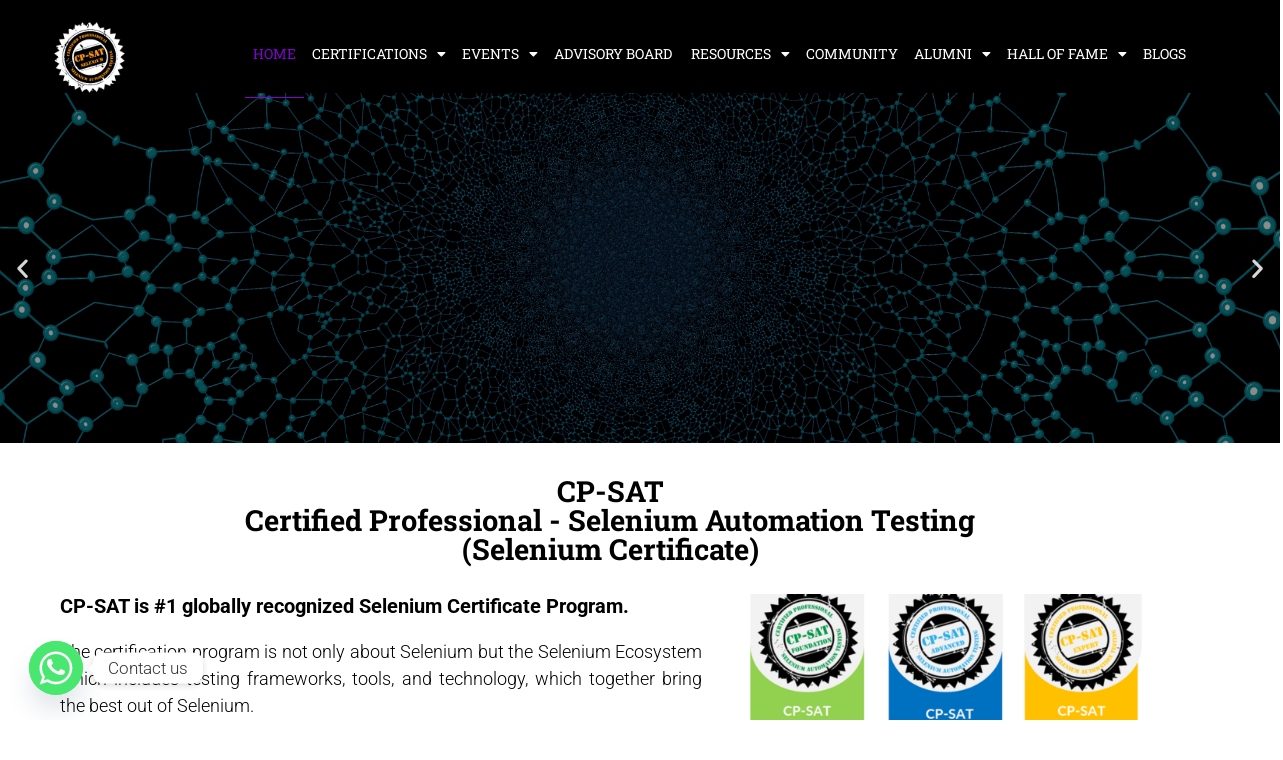

--- FILE ---
content_type: text/html; charset=UTF-8
request_url: https://cpsat.agiletestingalliance.org/
body_size: 46825
content:
<!DOCTYPE html>
<html lang="en-US">
<head>
	<meta charset="UTF-8">
	<meta name='robots' content='index, follow, max-image-preview:large, max-snippet:-1, max-video-preview:-1' />
	<style>img:is([sizes="auto" i], [sizes^="auto," i]) { contain-intrinsic-size: 3000px 1500px }</style>
	<meta name="viewport" content="width=device-width, initial-scale=1">
	<!-- This site is optimized with the Yoast SEO plugin v26.7 - https://yoast.com/wordpress/plugins/seo/ -->
	<title>Selenium Certificate | CP-SAT #1 globally accepted certificate</title>
	<meta name="description" content="CP-SAT | #1 globally accepted, practical and the toughest Selenium Certificate. Avalaible with JAVA, C# and Python." />
	<link rel="canonical" href="https://cpsat.agiletestingalliance.org/" />
	<meta property="og:locale" content="en_US" />
	<meta property="og:type" content="website" />
	<meta property="og:title" content="Selenium Certificate | CP-SAT #1 globally accepted certificate" />
	<meta property="og:description" content="CP-SAT | #1 globally accepted, practical and the toughest Selenium Certificate. Avalaible with JAVA, C# and Python." />
	<meta property="og:url" content="https://cpsat.agiletestingalliance.org/" />
	<meta property="og:site_name" content="CP-SAT (Certified Professional - Selenium Automation Testing)" />
	<meta property="article:publisher" content="https://www.facebook.com/AgileTestingAlliance" />
	<meta property="article:modified_time" content="2025-05-05T07:06:48+00:00" />
	<meta property="og:image" content="https://cpsat.agiletestingalliance.org/wp-content/uploads/2024/04/Selenium-Certificate.png" />
	<meta property="og:image:width" content="550" />
	<meta property="og:image:height" content="368" />
	<meta property="og:image:type" content="image/png" />
	<meta name="twitter:card" content="summary_large_image" />
	<meta name="twitter:site" content="@AgileTAlliance" />
	<script type="application/ld+json" class="yoast-schema-graph">{"@context":"https://schema.org","@graph":[{"@type":"WebPage","@id":"https://cpsat.agiletestingalliance.org/","url":"https://cpsat.agiletestingalliance.org/","name":"Selenium Certificate | CP-SAT #1 globally accepted certificate","isPartOf":{"@id":"https://cpsat.agiletestingalliance.org/#website"},"about":{"@id":"https://cpsat.agiletestingalliance.org/#organization"},"primaryImageOfPage":{"@id":"https://cpsat.agiletestingalliance.org/#primaryimage"},"image":{"@id":"https://cpsat.agiletestingalliance.org/#primaryimage"},"thumbnailUrl":"https://cpsat.agiletestingalliance.org/wp-content/uploads/2024/04/Selenium-Certificate.png","datePublished":"2020-04-28T00:16:21+00:00","dateModified":"2025-05-05T07:06:48+00:00","description":"CP-SAT | #1 globally accepted, practical and the toughest Selenium Certificate. Avalaible with JAVA, C# and Python.","breadcrumb":{"@id":"https://cpsat.agiletestingalliance.org/#breadcrumb"},"inLanguage":"en-US","potentialAction":[{"@type":"ReadAction","target":["https://cpsat.agiletestingalliance.org/"]}]},{"@type":"ImageObject","inLanguage":"en-US","@id":"https://cpsat.agiletestingalliance.org/#primaryimage","url":"https://cpsat.agiletestingalliance.org/wp-content/uploads/2024/04/Selenium-Certificate.png","contentUrl":"https://cpsat.agiletestingalliance.org/wp-content/uploads/2024/04/Selenium-Certificate.png","width":550,"height":368,"caption":"Selenium Certificate exam"},{"@type":"BreadcrumbList","@id":"https://cpsat.agiletestingalliance.org/#breadcrumb","itemListElement":[{"@type":"ListItem","position":1,"name":"Home"}]},{"@type":"WebSite","@id":"https://cpsat.agiletestingalliance.org/#website","url":"https://cpsat.agiletestingalliance.org/","name":"CP-SAT (Certified Professional - Selenium Automation Testing)","description":"","publisher":{"@id":"https://cpsat.agiletestingalliance.org/#organization"},"potentialAction":[{"@type":"SearchAction","target":{"@type":"EntryPoint","urlTemplate":"https://cpsat.agiletestingalliance.org/?s={search_term_string}"},"query-input":{"@type":"PropertyValueSpecification","valueRequired":true,"valueName":"search_term_string"}}],"inLanguage":"en-US"},{"@type":"Organization","@id":"https://cpsat.agiletestingalliance.org/#organization","name":"CP-SAT (Certified Professional – Selenium Automation Testing)","url":"https://cpsat.agiletestingalliance.org/","logo":{"@type":"ImageObject","inLanguage":"en-US","@id":"https://cpsat.agiletestingalliance.org/#/schema/logo/image/","url":"","contentUrl":"","caption":"CP-SAT (Certified Professional – Selenium Automation Testing)"},"image":{"@id":"https://cpsat.agiletestingalliance.org/#/schema/logo/image/"},"sameAs":["https://www.facebook.com/AgileTestingAlliance","https://x.com/AgileTAlliance"]}]}</script>
	<meta name="google-site-verification" content="UQrYTNMP5luLQAuAATPxTH29ZDpAJ3WNJ5WyFjHeceY" />
	<!-- / Yoast SEO plugin. -->


<script type='application/javascript'  id='pys-version-script'>console.log('PixelYourSite Free version 11.1.5.2');</script>
<link rel='dns-prefetch' href='//ajax.googleapis.com' />
<link rel='dns-prefetch' href='//www.googletagmanager.com' />
<link rel='dns-prefetch' href='//use.fontawesome.com' />
<link href='https://fonts.gstatic.com' crossorigin rel='preconnect' />
<link href='https://fonts.googleapis.com' crossorigin rel='preconnect' />
<link rel="alternate" type="application/rss+xml" title="CP-SAT (Certified Professional - Selenium Automation Testing) &raquo; Feed" href="https://cpsat.agiletestingalliance.org/feed/" />
<link rel="alternate" type="application/rss+xml" title="CP-SAT (Certified Professional - Selenium Automation Testing) &raquo; Comments Feed" href="https://cpsat.agiletestingalliance.org/comments/feed/" />
<script>
window._wpemojiSettings = {"baseUrl":"https:\/\/s.w.org\/images\/core\/emoji\/15.0.3\/72x72\/","ext":".png","svgUrl":"https:\/\/s.w.org\/images\/core\/emoji\/15.0.3\/svg\/","svgExt":".svg","source":{"concatemoji":"https:\/\/cpsat.agiletestingalliance.org\/wp-includes\/js\/wp-emoji-release.min.js?ver=6.7.4"}};
/*! This file is auto-generated */
!function(i,n){var o,s,e;function c(e){try{var t={supportTests:e,timestamp:(new Date).valueOf()};sessionStorage.setItem(o,JSON.stringify(t))}catch(e){}}function p(e,t,n){e.clearRect(0,0,e.canvas.width,e.canvas.height),e.fillText(t,0,0);var t=new Uint32Array(e.getImageData(0,0,e.canvas.width,e.canvas.height).data),r=(e.clearRect(0,0,e.canvas.width,e.canvas.height),e.fillText(n,0,0),new Uint32Array(e.getImageData(0,0,e.canvas.width,e.canvas.height).data));return t.every(function(e,t){return e===r[t]})}function u(e,t,n){switch(t){case"flag":return n(e,"\ud83c\udff3\ufe0f\u200d\u26a7\ufe0f","\ud83c\udff3\ufe0f\u200b\u26a7\ufe0f")?!1:!n(e,"\ud83c\uddfa\ud83c\uddf3","\ud83c\uddfa\u200b\ud83c\uddf3")&&!n(e,"\ud83c\udff4\udb40\udc67\udb40\udc62\udb40\udc65\udb40\udc6e\udb40\udc67\udb40\udc7f","\ud83c\udff4\u200b\udb40\udc67\u200b\udb40\udc62\u200b\udb40\udc65\u200b\udb40\udc6e\u200b\udb40\udc67\u200b\udb40\udc7f");case"emoji":return!n(e,"\ud83d\udc26\u200d\u2b1b","\ud83d\udc26\u200b\u2b1b")}return!1}function f(e,t,n){var r="undefined"!=typeof WorkerGlobalScope&&self instanceof WorkerGlobalScope?new OffscreenCanvas(300,150):i.createElement("canvas"),a=r.getContext("2d",{willReadFrequently:!0}),o=(a.textBaseline="top",a.font="600 32px Arial",{});return e.forEach(function(e){o[e]=t(a,e,n)}),o}function t(e){var t=i.createElement("script");t.src=e,t.defer=!0,i.head.appendChild(t)}"undefined"!=typeof Promise&&(o="wpEmojiSettingsSupports",s=["flag","emoji"],n.supports={everything:!0,everythingExceptFlag:!0},e=new Promise(function(e){i.addEventListener("DOMContentLoaded",e,{once:!0})}),new Promise(function(t){var n=function(){try{var e=JSON.parse(sessionStorage.getItem(o));if("object"==typeof e&&"number"==typeof e.timestamp&&(new Date).valueOf()<e.timestamp+604800&&"object"==typeof e.supportTests)return e.supportTests}catch(e){}return null}();if(!n){if("undefined"!=typeof Worker&&"undefined"!=typeof OffscreenCanvas&&"undefined"!=typeof URL&&URL.createObjectURL&&"undefined"!=typeof Blob)try{var e="postMessage("+f.toString()+"("+[JSON.stringify(s),u.toString(),p.toString()].join(",")+"));",r=new Blob([e],{type:"text/javascript"}),a=new Worker(URL.createObjectURL(r),{name:"wpTestEmojiSupports"});return void(a.onmessage=function(e){c(n=e.data),a.terminate(),t(n)})}catch(e){}c(n=f(s,u,p))}t(n)}).then(function(e){for(var t in e)n.supports[t]=e[t],n.supports.everything=n.supports.everything&&n.supports[t],"flag"!==t&&(n.supports.everythingExceptFlag=n.supports.everythingExceptFlag&&n.supports[t]);n.supports.everythingExceptFlag=n.supports.everythingExceptFlag&&!n.supports.flag,n.DOMReady=!1,n.readyCallback=function(){n.DOMReady=!0}}).then(function(){return e}).then(function(){var e;n.supports.everything||(n.readyCallback(),(e=n.source||{}).concatemoji?t(e.concatemoji):e.wpemoji&&e.twemoji&&(t(e.twemoji),t(e.wpemoji)))}))}((window,document),window._wpemojiSettings);
</script>

<link rel='stylesheet' id='generate-fonts-css' href='//fonts.googleapis.com/css?family=Roboto:100,100italic,300,300italic,regular,italic,500,500italic,700,700italic,900,900italic' media='all' />
<link rel='stylesheet' id='hfe-widgets-style-css' href='https://cpsat.agiletestingalliance.org/wp-content/plugins/header-footer-elementor/inc/widgets-css/frontend.css?ver=2.8.1' media='all' />
<style id='wp-emoji-styles-inline-css'>

	img.wp-smiley, img.emoji {
		display: inline !important;
		border: none !important;
		box-shadow: none !important;
		height: 1em !important;
		width: 1em !important;
		margin: 0 0.07em !important;
		vertical-align: -0.1em !important;
		background: none !important;
		padding: 0 !important;
	}
</style>
<style id='font-awesome-svg-styles-default-inline-css'>
.svg-inline--fa {
  display: inline-block;
  height: 1em;
  overflow: visible;
  vertical-align: -.125em;
}
</style>
<link rel='stylesheet' id='font-awesome-svg-styles-css' href='https://cpsat.agiletestingalliance.org/wp-content/uploads/font-awesome/v5.13.0/css/svg-with-js.css' media='all' />
<style id='font-awesome-svg-styles-inline-css'>
   .wp-block-font-awesome-icon svg::before,
   .wp-rich-text-font-awesome-icon svg::before {content: unset;}
</style>
<style id='classic-theme-styles-inline-css'>
/*! This file is auto-generated */
.wp-block-button__link{color:#fff;background-color:#32373c;border-radius:9999px;box-shadow:none;text-decoration:none;padding:calc(.667em + 2px) calc(1.333em + 2px);font-size:1.125em}.wp-block-file__button{background:#32373c;color:#fff;text-decoration:none}
</style>
<style id='global-styles-inline-css'>
:root{--wp--preset--aspect-ratio--square: 1;--wp--preset--aspect-ratio--4-3: 4/3;--wp--preset--aspect-ratio--3-4: 3/4;--wp--preset--aspect-ratio--3-2: 3/2;--wp--preset--aspect-ratio--2-3: 2/3;--wp--preset--aspect-ratio--16-9: 16/9;--wp--preset--aspect-ratio--9-16: 9/16;--wp--preset--color--black: #000000;--wp--preset--color--cyan-bluish-gray: #abb8c3;--wp--preset--color--white: #ffffff;--wp--preset--color--pale-pink: #f78da7;--wp--preset--color--vivid-red: #cf2e2e;--wp--preset--color--luminous-vivid-orange: #ff6900;--wp--preset--color--luminous-vivid-amber: #fcb900;--wp--preset--color--light-green-cyan: #7bdcb5;--wp--preset--color--vivid-green-cyan: #00d084;--wp--preset--color--pale-cyan-blue: #8ed1fc;--wp--preset--color--vivid-cyan-blue: #0693e3;--wp--preset--color--vivid-purple: #9b51e0;--wp--preset--color--contrast: var(--contrast);--wp--preset--color--contrast-2: var(--contrast-2);--wp--preset--color--contrast-3: var(--contrast-3);--wp--preset--color--base: var(--base);--wp--preset--color--base-2: var(--base-2);--wp--preset--color--base-3: var(--base-3);--wp--preset--color--accent: var(--accent);--wp--preset--gradient--vivid-cyan-blue-to-vivid-purple: linear-gradient(135deg,rgba(6,147,227,1) 0%,rgb(155,81,224) 100%);--wp--preset--gradient--light-green-cyan-to-vivid-green-cyan: linear-gradient(135deg,rgb(122,220,180) 0%,rgb(0,208,130) 100%);--wp--preset--gradient--luminous-vivid-amber-to-luminous-vivid-orange: linear-gradient(135deg,rgba(252,185,0,1) 0%,rgba(255,105,0,1) 100%);--wp--preset--gradient--luminous-vivid-orange-to-vivid-red: linear-gradient(135deg,rgba(255,105,0,1) 0%,rgb(207,46,46) 100%);--wp--preset--gradient--very-light-gray-to-cyan-bluish-gray: linear-gradient(135deg,rgb(238,238,238) 0%,rgb(169,184,195) 100%);--wp--preset--gradient--cool-to-warm-spectrum: linear-gradient(135deg,rgb(74,234,220) 0%,rgb(151,120,209) 20%,rgb(207,42,186) 40%,rgb(238,44,130) 60%,rgb(251,105,98) 80%,rgb(254,248,76) 100%);--wp--preset--gradient--blush-light-purple: linear-gradient(135deg,rgb(255,206,236) 0%,rgb(152,150,240) 100%);--wp--preset--gradient--blush-bordeaux: linear-gradient(135deg,rgb(254,205,165) 0%,rgb(254,45,45) 50%,rgb(107,0,62) 100%);--wp--preset--gradient--luminous-dusk: linear-gradient(135deg,rgb(255,203,112) 0%,rgb(199,81,192) 50%,rgb(65,88,208) 100%);--wp--preset--gradient--pale-ocean: linear-gradient(135deg,rgb(255,245,203) 0%,rgb(182,227,212) 50%,rgb(51,167,181) 100%);--wp--preset--gradient--electric-grass: linear-gradient(135deg,rgb(202,248,128) 0%,rgb(113,206,126) 100%);--wp--preset--gradient--midnight: linear-gradient(135deg,rgb(2,3,129) 0%,rgb(40,116,252) 100%);--wp--preset--font-size--small: 13px;--wp--preset--font-size--medium: 20px;--wp--preset--font-size--large: 36px;--wp--preset--font-size--x-large: 42px;--wp--preset--spacing--20: 0.44rem;--wp--preset--spacing--30: 0.67rem;--wp--preset--spacing--40: 1rem;--wp--preset--spacing--50: 1.5rem;--wp--preset--spacing--60: 2.25rem;--wp--preset--spacing--70: 3.38rem;--wp--preset--spacing--80: 5.06rem;--wp--preset--shadow--natural: 6px 6px 9px rgba(0, 0, 0, 0.2);--wp--preset--shadow--deep: 12px 12px 50px rgba(0, 0, 0, 0.4);--wp--preset--shadow--sharp: 6px 6px 0px rgba(0, 0, 0, 0.2);--wp--preset--shadow--outlined: 6px 6px 0px -3px rgba(255, 255, 255, 1), 6px 6px rgba(0, 0, 0, 1);--wp--preset--shadow--crisp: 6px 6px 0px rgba(0, 0, 0, 1);}:where(.is-layout-flex){gap: 0.5em;}:where(.is-layout-grid){gap: 0.5em;}body .is-layout-flex{display: flex;}.is-layout-flex{flex-wrap: wrap;align-items: center;}.is-layout-flex > :is(*, div){margin: 0;}body .is-layout-grid{display: grid;}.is-layout-grid > :is(*, div){margin: 0;}:where(.wp-block-columns.is-layout-flex){gap: 2em;}:where(.wp-block-columns.is-layout-grid){gap: 2em;}:where(.wp-block-post-template.is-layout-flex){gap: 1.25em;}:where(.wp-block-post-template.is-layout-grid){gap: 1.25em;}.has-black-color{color: var(--wp--preset--color--black) !important;}.has-cyan-bluish-gray-color{color: var(--wp--preset--color--cyan-bluish-gray) !important;}.has-white-color{color: var(--wp--preset--color--white) !important;}.has-pale-pink-color{color: var(--wp--preset--color--pale-pink) !important;}.has-vivid-red-color{color: var(--wp--preset--color--vivid-red) !important;}.has-luminous-vivid-orange-color{color: var(--wp--preset--color--luminous-vivid-orange) !important;}.has-luminous-vivid-amber-color{color: var(--wp--preset--color--luminous-vivid-amber) !important;}.has-light-green-cyan-color{color: var(--wp--preset--color--light-green-cyan) !important;}.has-vivid-green-cyan-color{color: var(--wp--preset--color--vivid-green-cyan) !important;}.has-pale-cyan-blue-color{color: var(--wp--preset--color--pale-cyan-blue) !important;}.has-vivid-cyan-blue-color{color: var(--wp--preset--color--vivid-cyan-blue) !important;}.has-vivid-purple-color{color: var(--wp--preset--color--vivid-purple) !important;}.has-black-background-color{background-color: var(--wp--preset--color--black) !important;}.has-cyan-bluish-gray-background-color{background-color: var(--wp--preset--color--cyan-bluish-gray) !important;}.has-white-background-color{background-color: var(--wp--preset--color--white) !important;}.has-pale-pink-background-color{background-color: var(--wp--preset--color--pale-pink) !important;}.has-vivid-red-background-color{background-color: var(--wp--preset--color--vivid-red) !important;}.has-luminous-vivid-orange-background-color{background-color: var(--wp--preset--color--luminous-vivid-orange) !important;}.has-luminous-vivid-amber-background-color{background-color: var(--wp--preset--color--luminous-vivid-amber) !important;}.has-light-green-cyan-background-color{background-color: var(--wp--preset--color--light-green-cyan) !important;}.has-vivid-green-cyan-background-color{background-color: var(--wp--preset--color--vivid-green-cyan) !important;}.has-pale-cyan-blue-background-color{background-color: var(--wp--preset--color--pale-cyan-blue) !important;}.has-vivid-cyan-blue-background-color{background-color: var(--wp--preset--color--vivid-cyan-blue) !important;}.has-vivid-purple-background-color{background-color: var(--wp--preset--color--vivid-purple) !important;}.has-black-border-color{border-color: var(--wp--preset--color--black) !important;}.has-cyan-bluish-gray-border-color{border-color: var(--wp--preset--color--cyan-bluish-gray) !important;}.has-white-border-color{border-color: var(--wp--preset--color--white) !important;}.has-pale-pink-border-color{border-color: var(--wp--preset--color--pale-pink) !important;}.has-vivid-red-border-color{border-color: var(--wp--preset--color--vivid-red) !important;}.has-luminous-vivid-orange-border-color{border-color: var(--wp--preset--color--luminous-vivid-orange) !important;}.has-luminous-vivid-amber-border-color{border-color: var(--wp--preset--color--luminous-vivid-amber) !important;}.has-light-green-cyan-border-color{border-color: var(--wp--preset--color--light-green-cyan) !important;}.has-vivid-green-cyan-border-color{border-color: var(--wp--preset--color--vivid-green-cyan) !important;}.has-pale-cyan-blue-border-color{border-color: var(--wp--preset--color--pale-cyan-blue) !important;}.has-vivid-cyan-blue-border-color{border-color: var(--wp--preset--color--vivid-cyan-blue) !important;}.has-vivid-purple-border-color{border-color: var(--wp--preset--color--vivid-purple) !important;}.has-vivid-cyan-blue-to-vivid-purple-gradient-background{background: var(--wp--preset--gradient--vivid-cyan-blue-to-vivid-purple) !important;}.has-light-green-cyan-to-vivid-green-cyan-gradient-background{background: var(--wp--preset--gradient--light-green-cyan-to-vivid-green-cyan) !important;}.has-luminous-vivid-amber-to-luminous-vivid-orange-gradient-background{background: var(--wp--preset--gradient--luminous-vivid-amber-to-luminous-vivid-orange) !important;}.has-luminous-vivid-orange-to-vivid-red-gradient-background{background: var(--wp--preset--gradient--luminous-vivid-orange-to-vivid-red) !important;}.has-very-light-gray-to-cyan-bluish-gray-gradient-background{background: var(--wp--preset--gradient--very-light-gray-to-cyan-bluish-gray) !important;}.has-cool-to-warm-spectrum-gradient-background{background: var(--wp--preset--gradient--cool-to-warm-spectrum) !important;}.has-blush-light-purple-gradient-background{background: var(--wp--preset--gradient--blush-light-purple) !important;}.has-blush-bordeaux-gradient-background{background: var(--wp--preset--gradient--blush-bordeaux) !important;}.has-luminous-dusk-gradient-background{background: var(--wp--preset--gradient--luminous-dusk) !important;}.has-pale-ocean-gradient-background{background: var(--wp--preset--gradient--pale-ocean) !important;}.has-electric-grass-gradient-background{background: var(--wp--preset--gradient--electric-grass) !important;}.has-midnight-gradient-background{background: var(--wp--preset--gradient--midnight) !important;}.has-small-font-size{font-size: var(--wp--preset--font-size--small) !important;}.has-medium-font-size{font-size: var(--wp--preset--font-size--medium) !important;}.has-large-font-size{font-size: var(--wp--preset--font-size--large) !important;}.has-x-large-font-size{font-size: var(--wp--preset--font-size--x-large) !important;}
:where(.wp-block-post-template.is-layout-flex){gap: 1.25em;}:where(.wp-block-post-template.is-layout-grid){gap: 1.25em;}
:where(.wp-block-columns.is-layout-flex){gap: 2em;}:where(.wp-block-columns.is-layout-grid){gap: 2em;}
:root :where(.wp-block-pullquote){font-size: 1.5em;line-height: 1.6;}
</style>
<link rel='stylesheet' id='hfe-style-css' href='https://cpsat.agiletestingalliance.org/wp-content/plugins/header-footer-elementor/assets/css/header-footer-elementor.css?ver=2.8.1' media='all' />
<link rel='stylesheet' id='elementor-frontend-css' href='https://cpsat.agiletestingalliance.org/wp-content/uploads/elementor/css/custom-frontend.min.css?ver=1768376294' media='all' />
<link rel='stylesheet' id='eael-general-css' href='https://cpsat.agiletestingalliance.org/wp-content/plugins/essential-addons-for-elementor-lite/assets/front-end/css/view/general.min.css?ver=6.5.7' media='all' />
<link rel='stylesheet' id='eael-18-css' href='https://cpsat.agiletestingalliance.org/wp-content/uploads/essential-addons-elementor/eael-18.css?ver=1746448608' media='all' />
<link rel='stylesheet' id='elementor-icons-css' href='https://cpsat.agiletestingalliance.org/wp-content/plugins/elementor/assets/lib/eicons/css/elementor-icons.min.css?ver=5.45.0' media='all' />
<style id='elementor-icons-inline-css'>

		.elementor-add-new-section .elementor-add-templately-promo-button{
            background-color: #5d4fff !important;
            background-image: url(https://cpsat.agiletestingalliance.org/wp-content/plugins/essential-addons-for-elementor-lite/assets/admin/images/templately/logo-icon.svg);
            background-repeat: no-repeat;
            background-position: center center;
            position: relative;
        }
        
		.elementor-add-new-section .elementor-add-templately-promo-button > i{
            height: 12px;
        }
        
        body .elementor-add-new-section .elementor-add-section-area-button {
            margin-left: 0;
        }

		.elementor-add-new-section .elementor-add-templately-promo-button{
            background-color: #5d4fff !important;
            background-image: url(https://cpsat.agiletestingalliance.org/wp-content/plugins/essential-addons-for-elementor-lite/assets/admin/images/templately/logo-icon.svg);
            background-repeat: no-repeat;
            background-position: center center;
            position: relative;
        }
        
		.elementor-add-new-section .elementor-add-templately-promo-button > i{
            height: 12px;
        }
        
        body .elementor-add-new-section .elementor-add-section-area-button {
            margin-left: 0;
        }
</style>
<link rel='stylesheet' id='elementor-post-16-css' href='https://cpsat.agiletestingalliance.org/wp-content/uploads/elementor/css/post-16.css?ver=1768376294' media='all' />
<link rel='stylesheet' id='e-animation-fadeInUp-css' href='https://cpsat.agiletestingalliance.org/wp-content/plugins/elementor/assets/lib/animations/styles/fadeInUp.min.css?ver=3.34.1' media='all' />
<link rel='stylesheet' id='swiper-css' href='https://cpsat.agiletestingalliance.org/wp-content/plugins/elementor/assets/lib/swiper/v8/css/swiper.min.css?ver=8.4.5' media='all' />
<link rel='stylesheet' id='e-swiper-css' href='https://cpsat.agiletestingalliance.org/wp-content/plugins/elementor/assets/css/conditionals/e-swiper.min.css?ver=3.34.1' media='all' />
<link rel='stylesheet' id='widget-slides-css' href='https://cpsat.agiletestingalliance.org/wp-content/uploads/elementor/css/custom-pro-widget-slides.min.css?ver=1768376294' media='all' />
<link rel='stylesheet' id='widget-heading-css' href='https://cpsat.agiletestingalliance.org/wp-content/plugins/elementor/assets/css/widget-heading.min.css?ver=3.34.1' media='all' />
<link rel='stylesheet' id='widget-image-css' href='https://cpsat.agiletestingalliance.org/wp-content/plugins/elementor/assets/css/widget-image.min.css?ver=3.34.1' media='all' />
<link rel='stylesheet' id='widget-media-carousel-css' href='https://cpsat.agiletestingalliance.org/wp-content/plugins/elementor-pro/assets/css/widget-media-carousel.min.css?ver=3.34.0' media='all' />
<link rel='stylesheet' id='widget-carousel-module-base-css' href='https://cpsat.agiletestingalliance.org/wp-content/plugins/elementor-pro/assets/css/widget-carousel-module-base.min.css?ver=3.34.0' media='all' />
<link rel='stylesheet' id='widget-image-box-css' href='https://cpsat.agiletestingalliance.org/wp-content/uploads/elementor/css/custom-widget-image-box.min.css?ver=1768376294' media='all' />
<link rel='stylesheet' id='widget-posts-css' href='https://cpsat.agiletestingalliance.org/wp-content/plugins/elementor-pro/assets/css/widget-posts.min.css?ver=3.34.0' media='all' />
<link rel='stylesheet' id='elementor-post-18-css' href='https://cpsat.agiletestingalliance.org/wp-content/uploads/elementor/css/post-18.css?ver=1768376294' media='all' />
<link rel='stylesheet' id='generate-style-css' href='https://cpsat.agiletestingalliance.org/wp-content/themes/generatepress/assets/css/all.min.css?ver=3.5.1' media='all' />
<style id='generate-style-inline-css'>
body{background-color:#ffffff;color:#000000;}a{color:#46c5f5;}a:visited{color:#46c5f5;}a:hover, a:focus, a:active{color:#000000;}body .grid-container{max-width:1200px;}.wp-block-group__inner-container{max-width:1200px;margin-left:auto;margin-right:auto;}.site-header .header-image{width:60px;}.generate-back-to-top{font-size:20px;border-radius:3px;position:fixed;bottom:30px;right:30px;line-height:40px;width:40px;text-align:center;z-index:10;transition:opacity 300ms ease-in-out;opacity:0.1;transform:translateY(1000px);}.generate-back-to-top__show{opacity:1;transform:translateY(0);}:root{--contrast:#222222;--contrast-2:#575760;--contrast-3:#b2b2be;--base:#f0f0f0;--base-2:#f7f8f9;--base-3:#ffffff;--accent:#1e73be;}:root .has-contrast-color{color:var(--contrast);}:root .has-contrast-background-color{background-color:var(--contrast);}:root .has-contrast-2-color{color:var(--contrast-2);}:root .has-contrast-2-background-color{background-color:var(--contrast-2);}:root .has-contrast-3-color{color:var(--contrast-3);}:root .has-contrast-3-background-color{background-color:var(--contrast-3);}:root .has-base-color{color:var(--base);}:root .has-base-background-color{background-color:var(--base);}:root .has-base-2-color{color:var(--base-2);}:root .has-base-2-background-color{background-color:var(--base-2);}:root .has-base-3-color{color:var(--base-3);}:root .has-base-3-background-color{background-color:var(--base-3);}:root .has-accent-color{color:var(--accent);}:root .has-accent-background-color{background-color:var(--accent);}body, button, input, select, textarea{font-family:"Roboto", sans-serif;font-weight:300;font-size:18px;}body{line-height:1.5;}.entry-content > [class*="wp-block-"]:not(:last-child):not(.wp-block-heading){margin-bottom:1.5em;}.main-title{font-family:"Roboto", sans-serif;text-transform:uppercase;}.main-navigation a, .menu-toggle{font-family:"Roboto", sans-serif;font-weight:600;text-transform:uppercase;font-size:12px;}.main-navigation .main-nav ul ul li a{font-size:11px;}.sidebar .widget, .footer-widgets .widget{font-size:17px;}h1{font-weight:300;font-size:40px;}h2{font-weight:300;font-size:30px;}h3{font-size:20px;}h4{font-size:inherit;}h5{font-size:inherit;}.site-info{font-size:12px;}@media (max-width:768px){.main-title{font-size:20px;}h1{font-size:30px;}h2{font-size:25px;}}.top-bar{background-color:#636363;color:#ffffff;}.top-bar a{color:#ffffff;}.top-bar a:hover{color:#303030;}.site-header{background-color:#ffffff;color:#3a3a3a;}.site-header a{color:#3a3a3a;}.main-title a,.main-title a:hover{color:#ffffff;}.site-description{color:#757575;}.main-navigation,.main-navigation ul ul{background-color:rgba(0,0,0,0);}.main-navigation .main-nav ul li a, .main-navigation .menu-toggle, .main-navigation .menu-bar-items{color:#ffffff;}.main-navigation .main-nav ul li:not([class*="current-menu-"]):hover > a, .main-navigation .main-nav ul li:not([class*="current-menu-"]):focus > a, .main-navigation .main-nav ul li.sfHover:not([class*="current-menu-"]) > a, .main-navigation .menu-bar-item:hover > a, .main-navigation .menu-bar-item.sfHover > a{color:#46c5f5;}button.menu-toggle:hover,button.menu-toggle:focus,.main-navigation .mobile-bar-items a,.main-navigation .mobile-bar-items a:hover,.main-navigation .mobile-bar-items a:focus{color:#ffffff;}.navigation-search input[type="search"],.navigation-search input[type="search"]:active, .navigation-search input[type="search"]:focus, .main-navigation .main-nav ul li.search-item.active > a, .main-navigation .menu-bar-items .search-item.active > a{color:#46c5f5;}.main-navigation ul ul{background-color:#3f3f3f;}.main-navigation .main-nav ul ul li a{color:#ffffff;}.main-navigation .main-nav ul ul li:not([class*="current-menu-"]):hover > a,.main-navigation .main-nav ul ul li:not([class*="current-menu-"]):focus > a, .main-navigation .main-nav ul ul li.sfHover:not([class*="current-menu-"]) > a{color:#46c5f5;}.main-navigation .main-nav ul ul li[class*="current-menu-"] > a{background-color:#4f4f4f;}.separate-containers .inside-article, .separate-containers .comments-area, .separate-containers .page-header, .one-container .container, .separate-containers .paging-navigation, .inside-page-header{background-color:#ffffff;}.entry-meta{color:#595959;}.entry-meta a{color:#595959;}.entry-meta a:hover{color:#000000;}.sidebar .widget{background-color:#ffffff;}.sidebar .widget .widget-title{color:#000000;}.footer-widgets{color:#ffffff;background-color:#000000;}.footer-widgets .widget-title{color:#ffffff;}.site-info{color:#ffffff;background-color:#000000;}.site-info a{color:#ffffff;}.site-info a:hover{color:#606060;}.footer-bar .widget_nav_menu .current-menu-item a{color:#606060;}input[type="text"],input[type="email"],input[type="url"],input[type="password"],input[type="search"],input[type="tel"],input[type="number"],textarea,select{color:#666666;background-color:#fafafa;border-color:#cccccc;}input[type="text"]:focus,input[type="email"]:focus,input[type="url"]:focus,input[type="password"]:focus,input[type="search"]:focus,input[type="tel"]:focus,input[type="number"]:focus,textarea:focus,select:focus{color:#666666;background-color:#ffffff;border-color:#bfbfbf;}button,html input[type="button"],input[type="reset"],input[type="submit"],a.button,a.wp-block-button__link:not(.has-background){color:#ffffff;background-color:#ed7825;}button:hover,html input[type="button"]:hover,input[type="reset"]:hover,input[type="submit"]:hover,a.button:hover,button:focus,html input[type="button"]:focus,input[type="reset"]:focus,input[type="submit"]:focus,a.button:focus,a.wp-block-button__link:not(.has-background):active,a.wp-block-button__link:not(.has-background):focus,a.wp-block-button__link:not(.has-background):hover{color:#ffffff;background-color:#000000;}a.generate-back-to-top{background-color:rgba( 0,0,0,0.4 );color:#ffffff;}a.generate-back-to-top:hover,a.generate-back-to-top:focus{background-color:rgba( 0,0,0,0.6 );color:#ffffff;}:root{--gp-search-modal-bg-color:var(--base-3);--gp-search-modal-text-color:var(--contrast);--gp-search-modal-overlay-bg-color:rgba(0,0,0,0.2);}@media (max-width: 768px){.main-navigation .menu-bar-item:hover > a, .main-navigation .menu-bar-item.sfHover > a{background:none;color:#ffffff;}}.inside-top-bar{padding:10px;}.inside-header{padding:40px;}.separate-containers .inside-article, .separate-containers .comments-area, .separate-containers .page-header, .separate-containers .paging-navigation, .one-container .site-content, .inside-page-header{padding:0px;}.site-main .wp-block-group__inner-container{padding:0px;}.entry-content .alignwide, body:not(.no-sidebar) .entry-content .alignfull{margin-left:-0px;width:calc(100% + 0px);max-width:calc(100% + 0px);}.one-container.right-sidebar .site-main,.one-container.both-right .site-main{margin-right:0px;}.one-container.left-sidebar .site-main,.one-container.both-left .site-main{margin-left:0px;}.one-container.both-sidebars .site-main{margin:0px;}.separate-containers .widget, .separate-containers .site-main > *, .separate-containers .page-header, .widget-area .main-navigation{margin-bottom:0px;}.separate-containers .site-main{margin:0px;}.both-right.separate-containers .inside-left-sidebar{margin-right:0px;}.both-right.separate-containers .inside-right-sidebar{margin-left:0px;}.both-left.separate-containers .inside-left-sidebar{margin-right:0px;}.both-left.separate-containers .inside-right-sidebar{margin-left:0px;}.separate-containers .page-header-image, .separate-containers .page-header-contained, .separate-containers .page-header-image-single, .separate-containers .page-header-content-single{margin-top:0px;}.separate-containers .inside-right-sidebar, .separate-containers .inside-left-sidebar{margin-top:0px;margin-bottom:0px;}.rtl .menu-item-has-children .dropdown-menu-toggle{padding-left:20px;}.rtl .main-navigation .main-nav ul li.menu-item-has-children > a{padding-right:20px;}.site-info{padding:10px;}@media (max-width:768px){.separate-containers .inside-article, .separate-containers .comments-area, .separate-containers .page-header, .separate-containers .paging-navigation, .one-container .site-content, .inside-page-header{padding:0px 20px 0px 20px;}.site-main .wp-block-group__inner-container{padding:0px 20px 0px 20px;}.footer-widgets{padding-top:20px;padding-right:20px;padding-bottom:20px;padding-left:20px;}.site-info{padding-right:10px;padding-left:10px;}.entry-content .alignwide, body:not(.no-sidebar) .entry-content .alignfull{margin-left:-20px;width:calc(100% + 40px);max-width:calc(100% + 40px);}}.one-container .sidebar .widget{padding:0px;}/* End cached CSS */@media (max-width: 768px){.main-navigation .menu-toggle,.main-navigation .mobile-bar-items,.sidebar-nav-mobile:not(#sticky-placeholder){display:block;}.main-navigation ul,.gen-sidebar-nav{display:none;}[class*="nav-float-"] .site-header .inside-header > *{float:none;clear:both;}}
.dynamic-author-image-rounded{border-radius:100%;}.dynamic-featured-image, .dynamic-author-image{vertical-align:middle;}.one-container.blog .dynamic-content-template:not(:last-child), .one-container.archive .dynamic-content-template:not(:last-child){padding-bottom:0px;}.dynamic-entry-excerpt > p:last-child{margin-bottom:0px;}
.main-navigation .main-nav ul li a,.menu-toggle,.main-navigation .mobile-bar-items a{transition: line-height 300ms ease}.main-navigation.toggled .main-nav > ul{background-color: rgba(0,0,0,0)}
.navigation-branding .main-title{font-weight:bold;text-transform:uppercase;font-size:25px;font-family:"Roboto", sans-serif;}@media (max-width: 768px){.navigation-branding .main-title{font-size:20px;}}
.post-image:not(:first-child), .page-content:not(:first-child), .entry-content:not(:first-child), .entry-summary:not(:first-child), footer.entry-meta{margin-top:0em;}.post-image-above-header .inside-article div.featured-image, .post-image-above-header .inside-article div.post-image{margin-bottom:0em;}.main-navigation.slideout-navigation .main-nav > ul > li > a{line-height:45px;}
</style>
<link rel='stylesheet' id='generate-font-icons-css' href='https://cpsat.agiletestingalliance.org/wp-content/themes/generatepress/assets/css/components/font-icons.min.css?ver=3.5.1' media='all' />
<link rel='stylesheet' id='font-awesome-official-css' href='https://use.fontawesome.com/releases/v5.13.0/css/all.css' media='all' integrity="sha384-Bfad6CLCknfcloXFOyFnlgtENryhrpZCe29RTifKEixXQZ38WheV+i/6YWSzkz3V" crossorigin="anonymous" />
<link rel='stylesheet' id='widget-nav-menu-css' href='https://cpsat.agiletestingalliance.org/wp-content/uploads/elementor/css/custom-pro-widget-nav-menu.min.css?ver=1768376294' media='all' />
<link rel='stylesheet' id='widget-form-css' href='https://cpsat.agiletestingalliance.org/wp-content/plugins/elementor-pro/assets/css/widget-form.min.css?ver=3.34.0' media='all' />
<link rel='stylesheet' id='widget-social-icons-css' href='https://cpsat.agiletestingalliance.org/wp-content/plugins/elementor/assets/css/widget-social-icons.min.css?ver=3.34.1' media='all' />
<link rel='stylesheet' id='e-apple-webkit-css' href='https://cpsat.agiletestingalliance.org/wp-content/uploads/elementor/css/custom-apple-webkit.min.css?ver=1768376294' media='all' />
<link rel='stylesheet' id='widget-icon-list-css' href='https://cpsat.agiletestingalliance.org/wp-content/uploads/elementor/css/custom-widget-icon-list.min.css?ver=1768376294' media='all' />
<link rel='stylesheet' id='e-shapes-css' href='https://cpsat.agiletestingalliance.org/wp-content/plugins/elementor/assets/css/conditionals/shapes.min.css?ver=3.34.1' media='all' />
<link rel='stylesheet' id='elementor-post-22968-css' href='https://cpsat.agiletestingalliance.org/wp-content/uploads/elementor/css/post-22968.css?ver=1768376296' media='all' />
<link rel='stylesheet' id='elementor-post-16304-css' href='https://cpsat.agiletestingalliance.org/wp-content/uploads/elementor/css/post-16304.css?ver=1768376297' media='all' />
<link rel='stylesheet' id='tablepress-default-css' href='https://cpsat.agiletestingalliance.org/wp-content/plugins/tablepress/css/build/default.css?ver=3.2.6' media='all' />
<link rel='stylesheet' id='chaty-front-css-css' href='https://cpsat.agiletestingalliance.org/wp-content/plugins/chaty/css/chaty-front.min.css?ver=3.5.11756979748' media='all' />
<link rel='stylesheet' id='hfe-elementor-icons-css' href='https://cpsat.agiletestingalliance.org/wp-content/plugins/elementor/assets/lib/eicons/css/elementor-icons.min.css?ver=5.34.0' media='all' />
<link rel='stylesheet' id='hfe-icons-list-css' href='https://cpsat.agiletestingalliance.org/wp-content/plugins/elementor/assets/css/widget-icon-list.min.css?ver=3.24.3' media='all' />
<link rel='stylesheet' id='hfe-social-icons-css' href='https://cpsat.agiletestingalliance.org/wp-content/plugins/elementor/assets/css/widget-social-icons.min.css?ver=3.24.0' media='all' />
<link rel='stylesheet' id='hfe-social-share-icons-brands-css' href='https://cpsat.agiletestingalliance.org/wp-content/plugins/elementor/assets/lib/font-awesome/css/brands.css?ver=5.15.3' media='all' />
<link rel='stylesheet' id='hfe-social-share-icons-fontawesome-css' href='https://cpsat.agiletestingalliance.org/wp-content/plugins/elementor/assets/lib/font-awesome/css/fontawesome.css?ver=5.15.3' media='all' />
<link rel='stylesheet' id='hfe-nav-menu-icons-css' href='https://cpsat.agiletestingalliance.org/wp-content/plugins/elementor/assets/lib/font-awesome/css/solid.css?ver=5.15.3' media='all' />
<link rel='stylesheet' id='hfe-widget-blockquote-css' href='https://cpsat.agiletestingalliance.org/wp-content/plugins/elementor-pro/assets/css/widget-blockquote.min.css?ver=3.25.0' media='all' />
<link rel='stylesheet' id='hfe-mega-menu-css' href='https://cpsat.agiletestingalliance.org/wp-content/plugins/elementor-pro/assets/css/widget-mega-menu.min.css?ver=3.26.2' media='all' />
<link rel='stylesheet' id='hfe-nav-menu-widget-css' href='https://cpsat.agiletestingalliance.org/wp-content/plugins/elementor-pro/assets/css/widget-nav-menu.min.css?ver=3.26.0' media='all' />
<link rel='stylesheet' id='generate-sticky-css' href='https://cpsat.agiletestingalliance.org/wp-content/plugins/gp-premium/menu-plus/functions/css/sticky.min.css?ver=2.5.5' media='all' />
<link rel='stylesheet' id='generate-offside-css' href='https://cpsat.agiletestingalliance.org/wp-content/plugins/gp-premium/menu-plus/functions/css/offside.min.css?ver=2.5.5' media='all' />
<style id='generate-offside-inline-css'>
:root{--gp-slideout-width:265px;}.slideout-navigation.main-navigation{background-color:#000000;}.slideout-navigation.main-navigation .main-nav ul li a{color:#ffffff;font-weight:500;text-transform:uppercase;font-size:15px;}.slideout-navigation.main-navigation.do-overlay .main-nav ul ul li a{font-size:1em;font-size:14px;}.slideout-navigation.main-navigation .main-nav ul li:not([class*="current-menu-"]):hover > a, .slideout-navigation.main-navigation .main-nav ul li:not([class*="current-menu-"]):focus > a, .slideout-navigation.main-navigation .main-nav ul li.sfHover:not([class*="current-menu-"]) > a{color:#46c5f5;}.slideout-navigation, .slideout-navigation a{color:#ffffff;}.slideout-navigation button.slideout-exit{color:#ffffff;padding-left:20px;padding-right:20px;}.slideout-navigation .dropdown-menu-toggle:before{content:"\f107";}.slideout-navigation .sfHover > a .dropdown-menu-toggle:before{content:"\f106";}@media (max-width: 768px){.menu-bar-item.slideout-toggle{display:none;}}
</style>
<link rel='stylesheet' id='gp-premium-icons-css' href='https://cpsat.agiletestingalliance.org/wp-content/plugins/gp-premium/general/icons/icons.min.css?ver=2.5.5' media='all' />
<link rel='stylesheet' id='generate-navigation-branding-css' href='https://cpsat.agiletestingalliance.org/wp-content/plugins/gp-premium/menu-plus/functions/css/navigation-branding.min.css?ver=2.5.5' media='all' />
<style id='generate-navigation-branding-inline-css'>
@media (max-width: 768px){.site-header, #site-navigation, #sticky-navigation{display:none !important;opacity:0.0;}#mobile-header{display:block !important;width:100% !important;}#mobile-header .main-nav > ul{display:none;}#mobile-header.toggled .main-nav > ul, #mobile-header .menu-toggle, #mobile-header .mobile-bar-items{display:block;}#mobile-header .main-nav{-ms-flex:0 0 100%;flex:0 0 100%;-webkit-box-ordinal-group:5;-ms-flex-order:4;order:4;}}.main-navigation .sticky-navigation-logo, .main-navigation.navigation-stick .site-logo:not(.mobile-header-logo){display:none;}.main-navigation.navigation-stick .sticky-navigation-logo{display:block;}.navigation-branding img, .site-logo.mobile-header-logo img{height:60px;width:auto;}.navigation-branding .main-title{line-height:60px;}@media (max-width: 1210px){#site-navigation .navigation-branding, #sticky-navigation .navigation-branding{margin-left:10px;}}@media (max-width: 768px){.main-navigation:not(.slideout-navigation) .main-nav{-ms-flex:0 0 100%;flex:0 0 100%;}.main-navigation:not(.slideout-navigation) .inside-navigation{-ms-flex-wrap:wrap;flex-wrap:wrap;display:-webkit-box;display:-ms-flexbox;display:flex;}.nav-aligned-center .navigation-branding, .nav-aligned-left .navigation-branding{margin-right:auto;}.nav-aligned-center  .main-navigation.has-branding:not(.slideout-navigation) .inside-navigation .main-nav,.nav-aligned-center  .main-navigation.has-sticky-branding.navigation-stick .inside-navigation .main-nav,.nav-aligned-left  .main-navigation.has-branding:not(.slideout-navigation) .inside-navigation .main-nav,.nav-aligned-left  .main-navigation.has-sticky-branding.navigation-stick .inside-navigation .main-nav{margin-right:0px;}}
</style>
<link rel='stylesheet' id='sib-front-css-css' href='https://cpsat.agiletestingalliance.org/wp-content/plugins/mailin/css/mailin-front.css?ver=6.7.4' media='all' />
<link rel='stylesheet' id='font-awesome-official-v4shim-css' href='https://use.fontawesome.com/releases/v5.13.0/css/v4-shims.css' media='all' integrity="sha384-/7iOrVBege33/9vHFYEtviVcxjUsNCqyeMnlW/Ms+PH8uRdFkKFmqf9CbVAN0Qef" crossorigin="anonymous" />
<style id='font-awesome-official-v4shim-inline-css'>
@font-face {
font-family: "FontAwesome";
font-display: block;
src: url("https://use.fontawesome.com/releases/v5.13.0/webfonts/fa-brands-400.eot"),
		url("https://use.fontawesome.com/releases/v5.13.0/webfonts/fa-brands-400.eot?#iefix") format("embedded-opentype"),
		url("https://use.fontawesome.com/releases/v5.13.0/webfonts/fa-brands-400.woff2") format("woff2"),
		url("https://use.fontawesome.com/releases/v5.13.0/webfonts/fa-brands-400.woff") format("woff"),
		url("https://use.fontawesome.com/releases/v5.13.0/webfonts/fa-brands-400.ttf") format("truetype"),
		url("https://use.fontawesome.com/releases/v5.13.0/webfonts/fa-brands-400.svg#fontawesome") format("svg");
}

@font-face {
font-family: "FontAwesome";
font-display: block;
src: url("https://use.fontawesome.com/releases/v5.13.0/webfonts/fa-solid-900.eot"),
		url("https://use.fontawesome.com/releases/v5.13.0/webfonts/fa-solid-900.eot?#iefix") format("embedded-opentype"),
		url("https://use.fontawesome.com/releases/v5.13.0/webfonts/fa-solid-900.woff2") format("woff2"),
		url("https://use.fontawesome.com/releases/v5.13.0/webfonts/fa-solid-900.woff") format("woff"),
		url("https://use.fontawesome.com/releases/v5.13.0/webfonts/fa-solid-900.ttf") format("truetype"),
		url("https://use.fontawesome.com/releases/v5.13.0/webfonts/fa-solid-900.svg#fontawesome") format("svg");
}

@font-face {
font-family: "FontAwesome";
font-display: block;
src: url("https://use.fontawesome.com/releases/v5.13.0/webfonts/fa-regular-400.eot"),
		url("https://use.fontawesome.com/releases/v5.13.0/webfonts/fa-regular-400.eot?#iefix") format("embedded-opentype"),
		url("https://use.fontawesome.com/releases/v5.13.0/webfonts/fa-regular-400.woff2") format("woff2"),
		url("https://use.fontawesome.com/releases/v5.13.0/webfonts/fa-regular-400.woff") format("woff"),
		url("https://use.fontawesome.com/releases/v5.13.0/webfonts/fa-regular-400.ttf") format("truetype"),
		url("https://use.fontawesome.com/releases/v5.13.0/webfonts/fa-regular-400.svg#fontawesome") format("svg");
unicode-range: U+F004-F005,U+F007,U+F017,U+F022,U+F024,U+F02E,U+F03E,U+F044,U+F057-F059,U+F06E,U+F070,U+F075,U+F07B-F07C,U+F080,U+F086,U+F089,U+F094,U+F09D,U+F0A0,U+F0A4-F0A7,U+F0C5,U+F0C7-F0C8,U+F0E0,U+F0EB,U+F0F3,U+F0F8,U+F0FE,U+F111,U+F118-F11A,U+F11C,U+F133,U+F144,U+F146,U+F14A,U+F14D-F14E,U+F150-F152,U+F15B-F15C,U+F164-F165,U+F185-F186,U+F191-F192,U+F1AD,U+F1C1-F1C9,U+F1CD,U+F1D8,U+F1E3,U+F1EA,U+F1F6,U+F1F9,U+F20A,U+F247-F249,U+F24D,U+F254-F25B,U+F25D,U+F267,U+F271-F274,U+F279,U+F28B,U+F28D,U+F2B5-F2B6,U+F2B9,U+F2BB,U+F2BD,U+F2C1-F2C2,U+F2D0,U+F2D2,U+F2DC,U+F2ED,U+F328,U+F358-F35B,U+F3A5,U+F3D1,U+F410,U+F4AD;
}
</style>
<link rel='stylesheet' id='elementor-gf-local-robotoslab-css' href='https://cpsat.agiletestingalliance.org/wp-content/uploads/elementor/google-fonts/css/robotoslab.css?ver=1744880111' media='all' />
<link rel='stylesheet' id='elementor-gf-local-roboto-css' href='https://cpsat.agiletestingalliance.org/wp-content/uploads/elementor/google-fonts/css/roboto.css?ver=1744880135' media='all' />
<link rel='stylesheet' id='elementor-icons-shared-0-css' href='https://cpsat.agiletestingalliance.org/wp-content/plugins/elementor/assets/lib/font-awesome/css/fontawesome.min.css?ver=5.15.3' media='all' />
<link rel='stylesheet' id='elementor-icons-fa-solid-css' href='https://cpsat.agiletestingalliance.org/wp-content/plugins/elementor/assets/lib/font-awesome/css/solid.min.css?ver=5.15.3' media='all' />
<link rel='stylesheet' id='elementor-icons-fa-brands-css' href='https://cpsat.agiletestingalliance.org/wp-content/plugins/elementor/assets/lib/font-awesome/css/brands.min.css?ver=5.15.3' media='all' />
<script id="jquery-core-js-extra">
var pysFacebookRest = {"restApiUrl":"https:\/\/cpsat.agiletestingalliance.org\/wp-json\/pys-facebook\/v1\/event","debug":""};
</script>
<script src="https://cpsat.agiletestingalliance.org/wp-includes/js/jquery/jquery.min.js?ver=3.7.1" id="jquery-core-js"></script>
<script src="https://cpsat.agiletestingalliance.org/wp-includes/js/jquery/jquery-migrate.min.js?ver=3.4.1" id="jquery-migrate-js"></script>
<script id="jquery-js-after">
!function($){"use strict";$(document).ready(function(){$(this).scrollTop()>100&&$(".hfe-scroll-to-top-wrap").removeClass("hfe-scroll-to-top-hide"),$(window).scroll(function(){$(this).scrollTop()<100?$(".hfe-scroll-to-top-wrap").fadeOut(300):$(".hfe-scroll-to-top-wrap").fadeIn(300)}),$(".hfe-scroll-to-top-wrap").on("click",function(){$("html, body").animate({scrollTop:0},300);return!1})})}(jQuery);
!function($){'use strict';$(document).ready(function(){var bar=$('.hfe-reading-progress-bar');if(!bar.length)return;$(window).on('scroll',function(){var s=$(window).scrollTop(),d=$(document).height()-$(window).height(),p=d? s/d*100:0;bar.css('width',p+'%')});});}(jQuery);
</script>
<script id="email-download-link-js-extra">
var ed_data = {"messages":{"ed_required_field":"Please fill in the required field.","ed_invalid_name":"Name seems invalid.","ed_invalid_email":"Email address seems invalid.","ed_unexpected_error":"Oops.. Unexpected error occurred.","ed_sent_successfull":"Download link sent successfully to your email address.","ed_select_downloads":"Please select your downloads.","ed_invalid_captcha":"Robot verification failed, please try again.","ed_toofast_message":"You are trying to submit too fast. try again in 1 minute.","ed_blocked_message1":"Your submission is not accepted due to security reason. Please contact admin.","ed_blocked_message2":"Entered name or email contains a word that is not allowed. Please contact admin."},"ed_ajax_url":"https:\/\/cpsat.agiletestingalliance.org\/wp-admin\/admin-ajax.php"};
</script>
<script src="https://cpsat.agiletestingalliance.org/wp-content/plugins/email-download-link/inc/email-download-link.js?ver=2.2" id="email-download-link-js"></script>
<script src="https://cpsat.agiletestingalliance.org/wp-content/plugins/pixelyoursite/dist/scripts/jquery.bind-first-0.2.3.min.js?ver=0.2.3" id="jquery-bind-first-js"></script>
<script src="https://cpsat.agiletestingalliance.org/wp-content/plugins/pixelyoursite/dist/scripts/js.cookie-2.1.3.min.js?ver=2.1.3" id="js-cookie-pys-js"></script>
<script src="https://cpsat.agiletestingalliance.org/wp-content/plugins/pixelyoursite/dist/scripts/tld.min.js?ver=2.3.1" id="js-tld-js"></script>
<script id="pys-js-extra">
var pysOptions = {"staticEvents":{"facebook":{"init_event":[{"delay":0,"type":"static","ajaxFire":false,"name":"PageView","pixelIds":["8123688990992473"],"eventID":"3b7e9445-9a1e-4bb2-946f-519d54b0eecf","params":{"page_title":"Home","post_type":"page","post_id":18,"plugin":"PixelYourSite","user_role":"guest","event_url":"cpsat.agiletestingalliance.org\/"},"e_id":"init_event","ids":[],"hasTimeWindow":false,"timeWindow":0,"woo_order":"","edd_order":""}]}},"dynamicEvents":[],"triggerEvents":[],"triggerEventTypes":[],"facebook":{"pixelIds":["8123688990992473"],"advancedMatching":{"external_id":"fcafbceeafdabbaadcaaebbd"},"advancedMatchingEnabled":true,"removeMetadata":false,"wooVariableAsSimple":false,"serverApiEnabled":true,"wooCRSendFromServer":false,"send_external_id":null,"enabled_medical":false,"do_not_track_medical_param":["event_url","post_title","page_title","landing_page","content_name","categories","category_name","tags"],"meta_ldu":false},"debug":"","siteUrl":"https:\/\/cpsat.agiletestingalliance.org","ajaxUrl":"https:\/\/cpsat.agiletestingalliance.org\/wp-admin\/admin-ajax.php","ajax_event":"f1ebcf9ea9","enable_remove_download_url_param":"1","cookie_duration":"7","last_visit_duration":"60","enable_success_send_form":"","ajaxForServerEvent":"1","ajaxForServerStaticEvent":"1","useSendBeacon":"1","send_external_id":"1","external_id_expire":"180","track_cookie_for_subdomains":"1","google_consent_mode":"1","gdpr":{"ajax_enabled":false,"all_disabled_by_api":false,"facebook_disabled_by_api":false,"analytics_disabled_by_api":false,"google_ads_disabled_by_api":false,"pinterest_disabled_by_api":false,"bing_disabled_by_api":false,"reddit_disabled_by_api":false,"externalID_disabled_by_api":false,"facebook_prior_consent_enabled":true,"analytics_prior_consent_enabled":true,"google_ads_prior_consent_enabled":null,"pinterest_prior_consent_enabled":true,"bing_prior_consent_enabled":true,"cookiebot_integration_enabled":false,"cookiebot_facebook_consent_category":"marketing","cookiebot_analytics_consent_category":"statistics","cookiebot_tiktok_consent_category":"marketing","cookiebot_google_ads_consent_category":"marketing","cookiebot_pinterest_consent_category":"marketing","cookiebot_bing_consent_category":"marketing","consent_magic_integration_enabled":false,"real_cookie_banner_integration_enabled":false,"cookie_notice_integration_enabled":false,"cookie_law_info_integration_enabled":false,"analytics_storage":{"enabled":true,"value":"granted","filter":false},"ad_storage":{"enabled":true,"value":"granted","filter":false},"ad_user_data":{"enabled":true,"value":"granted","filter":false},"ad_personalization":{"enabled":true,"value":"granted","filter":false}},"cookie":{"disabled_all_cookie":false,"disabled_start_session_cookie":false,"disabled_advanced_form_data_cookie":false,"disabled_landing_page_cookie":false,"disabled_first_visit_cookie":false,"disabled_trafficsource_cookie":false,"disabled_utmTerms_cookie":false,"disabled_utmId_cookie":false},"tracking_analytics":{"TrafficSource":"direct","TrafficLanding":"undefined","TrafficUtms":[],"TrafficUtmsId":[]},"GATags":{"ga_datalayer_type":"default","ga_datalayer_name":"dataLayerPYS"},"woo":{"enabled":false},"edd":{"enabled":false},"cache_bypass":"1768963763"};
</script>
<script src="https://cpsat.agiletestingalliance.org/wp-content/plugins/pixelyoursite/dist/scripts/public.js?ver=11.1.5.2" id="pys-js"></script>

<!-- Google tag (gtag.js) snippet added by Site Kit -->
<!-- Google Analytics snippet added by Site Kit -->
<script src="https://www.googletagmanager.com/gtag/js?id=GT-WF6CB8Q" id="google_gtagjs-js" async></script>
<script id="google_gtagjs-js-after">
window.dataLayer = window.dataLayer || [];function gtag(){dataLayer.push(arguments);}
gtag("set","linker",{"domains":["cpsat.agiletestingalliance.org"]});
gtag("js", new Date());
gtag("set", "developer_id.dZTNiMT", true);
gtag("config", "GT-WF6CB8Q");
</script>
<script id="sib-front-js-js-extra">
var sibErrMsg = {"invalidMail":"Please fill out valid email address","requiredField":"Please fill out required fields","invalidDateFormat":"Please fill out valid date format","invalidSMSFormat":"Please fill out valid phone number"};
var ajax_sib_front_object = {"ajax_url":"https:\/\/cpsat.agiletestingalliance.org\/wp-admin\/admin-ajax.php","ajax_nonce":"fd82dfcd63","flag_url":"https:\/\/cpsat.agiletestingalliance.org\/wp-content\/plugins\/mailin\/img\/flags\/"};
</script>
<script src="https://cpsat.agiletestingalliance.org/wp-content/plugins/mailin/js/mailin-front.js?ver=1767952201" id="sib-front-js-js"></script>
<link rel="https://api.w.org/" href="https://cpsat.agiletestingalliance.org/wp-json/" /><link rel="alternate" title="JSON" type="application/json" href="https://cpsat.agiletestingalliance.org/wp-json/wp/v2/pages/18" /><link rel="EditURI" type="application/rsd+xml" title="RSD" href="https://cpsat.agiletestingalliance.org/xmlrpc.php?rsd" />
<meta name="generator" content="WordPress 6.7.4" />
<link rel='shortlink' href='https://cpsat.agiletestingalliance.org/' />
<link rel="alternate" title="oEmbed (JSON)" type="application/json+oembed" href="https://cpsat.agiletestingalliance.org/wp-json/oembed/1.0/embed?url=https%3A%2F%2Fcpsat.agiletestingalliance.org%2F" />
<link rel="alternate" title="oEmbed (XML)" type="text/xml+oembed" href="https://cpsat.agiletestingalliance.org/wp-json/oembed/1.0/embed?url=https%3A%2F%2Fcpsat.agiletestingalliance.org%2F&#038;format=xml" />
<style>.ed_form_message.success { color: #008000; }.ed_form_message.error { color: #ff0000; }.ed_form_message.boterror { color: #ff0000; }</style><meta name="generator" content="Site Kit by Google 1.170.0" />			<!-- DO NOT COPY THIS SNIPPET! Start of Page Analytics Tracking for HubSpot WordPress plugin v11.3.33-->
			<script class="hsq-set-content-id" data-content-id="standard-page">
				var _hsq = _hsq || [];
				_hsq.push(["setContentType", "standard-page"]);
			</script>
			<!-- DO NOT COPY THIS SNIPPET! End of Page Analytics Tracking for HubSpot WordPress plugin -->
			<!-- Google tag (gtag.js) -->
<script async src="https://www.googletagmanager.com/gtag/js?id=G-B1QHBPJCYG"></script>
<script>
  window.dataLayer = window.dataLayer || [];
  function gtag(){dataLayer.push(arguments);}
  gtag('js', new Date());

  gtag('config', 'G-B1QHBPJCYG');
</script>

<!-- Google AdSense meta tags added by Site Kit -->
<meta name="google-adsense-platform-account" content="ca-host-pub-2644536267352236">
<meta name="google-adsense-platform-domain" content="sitekit.withgoogle.com">
<!-- End Google AdSense meta tags added by Site Kit -->
<meta name="generator" content="Elementor 3.34.1; features: additional_custom_breakpoints; settings: css_print_method-external, google_font-enabled, font_display-auto">
<!-- Google tag (gtag.js) -->
<script async src="https://www.googletagmanager.com/gtag/js?id=AW-16682754375"></script>
<script>
  window.dataLayer = window.dataLayer || [];
  function gtag(){dataLayer.push(arguments);}
  gtag('js', new Date());

  gtag('config', 'AW-16682754375');
</script>
<script type="text/javascript" src="https://cdn.by.wonderpush.com/sdk/1.1/wonderpush-loader.min.js" async></script>
<script type="text/javascript">
  window.WonderPush = window.WonderPush || [];
  window.WonderPush.push(['init', {"customDomain":"https:\/\/cpsat.agiletestingalliance.org\/wp-content\/plugins\/mailin\/","serviceWorkerUrl":"wonderpush-worker-loader.min.js?webKey=5f31da29c1f198bd35dc9e96c9fe6be1d95e0a5395ce5e1d70f37540d5a17c7b","frameUrl":"wonderpush.min.html","webKey":"5f31da29c1f198bd35dc9e96c9fe6be1d95e0a5395ce5e1d70f37540d5a17c7b"}]);
</script>			<style>
				.e-con.e-parent:nth-of-type(n+4):not(.e-lazyloaded):not(.e-no-lazyload),
				.e-con.e-parent:nth-of-type(n+4):not(.e-lazyloaded):not(.e-no-lazyload) * {
					background-image: none !important;
				}
				@media screen and (max-height: 1024px) {
					.e-con.e-parent:nth-of-type(n+3):not(.e-lazyloaded):not(.e-no-lazyload),
					.e-con.e-parent:nth-of-type(n+3):not(.e-lazyloaded):not(.e-no-lazyload) * {
						background-image: none !important;
					}
				}
				@media screen and (max-height: 640px) {
					.e-con.e-parent:nth-of-type(n+2):not(.e-lazyloaded):not(.e-no-lazyload),
					.e-con.e-parent:nth-of-type(n+2):not(.e-lazyloaded):not(.e-no-lazyload) * {
						background-image: none !important;
					}
				}
			</style>
			
<!-- Google Tag Manager snippet added by Site Kit -->
<script>
			( function( w, d, s, l, i ) {
				w[l] = w[l] || [];
				w[l].push( {'gtm.start': new Date().getTime(), event: 'gtm.js'} );
				var f = d.getElementsByTagName( s )[0],
					j = d.createElement( s ), dl = l != 'dataLayer' ? '&l=' + l : '';
				j.async = true;
				j.src = 'https://www.googletagmanager.com/gtm.js?id=' + i + dl;
				f.parentNode.insertBefore( j, f );
			} )( window, document, 'script', 'dataLayer', 'GTM-P7RR2GX' );
			
</script>

<!-- End Google Tag Manager snippet added by Site Kit -->
<link rel="icon" href="https://cpsat.agiletestingalliance.org/wp-content/uploads/2020/05/cropped-logo-1-150x150.png" sizes="32x32" />
<link rel="icon" href="https://cpsat.agiletestingalliance.org/wp-content/uploads/2020/05/cropped-logo-1-300x300.png" sizes="192x192" />
<link rel="apple-touch-icon" href="https://cpsat.agiletestingalliance.org/wp-content/uploads/2020/05/cropped-logo-1-300x300.png" />
<meta name="msapplication-TileImage" content="https://cpsat.agiletestingalliance.org/wp-content/uploads/2020/05/cropped-logo-1-300x300.png" />
		<style id="wp-custom-css">
			.site-logo a img {
  height: auto;
  width: 60px;
  padding: 0;
}

.main-navigation li.current_page_item a {
	color : #46c5f5 !important;
}

.wpforms-container.wpf-center {
     margin: 0 auto !important;
     max-width: 500px;
}
html, body
{
	overflow-x:hidden;
}
.nav-aligned-right.main-navigation {
    text-align: right;
    background-color:black  !important;
}
		</style>
		</head>

<body class="home page-template-default page page-id-18 wp-custom-logo wp-embed-responsive post-image-below-header post-image-aligned-center slideout-enabled slideout-mobile sticky-menu-fade sticky-enabled both-sticky-menu mobile-header mobile-header-logo mobile-header-sticky ehf-template-generatepress ehf-stylesheet-generatepress no-sidebar nav-below-header separate-containers contained-header active-footer-widgets-2 nav-aligned-right header-aligned-left dropdown-hover elementor-default elementor-kit-16 elementor-page elementor-page-18" itemtype="https://schema.org/WebPage" itemscope>
			<!-- Google Tag Manager (noscript) snippet added by Site Kit -->
		<noscript>
			<iframe src="https://www.googletagmanager.com/ns.html?id=GTM-P7RR2GX" height="0" width="0" style="display:none;visibility:hidden"></iframe>
		</noscript>
		<!-- End Google Tag Manager (noscript) snippet added by Site Kit -->
		<a class="screen-reader-text skip-link" href="#content" title="Skip to content">Skip to content</a>		<header data-elementor-type="header" data-elementor-id="22968" class="elementor elementor-22968 elementor-location-header" data-elementor-post-type="elementor_library">
					<section data-particle_enable="false" data-particle-mobile-disabled="false" class="elementor-section elementor-top-section elementor-element elementor-element-d729668 elementor-section-full_width elementor-section-stretched elementor-hidden-tablet elementor-section-height-default elementor-section-height-default" data-id="d729668" data-element_type="section" data-settings="{&quot;stretch_section&quot;:&quot;section-stretched&quot;,&quot;background_background&quot;:&quot;classic&quot;}">
						<div class="elementor-container elementor-column-gap-default">
					<div class="elementor-column elementor-col-50 elementor-top-column elementor-element elementor-element-10c5c44" data-id="10c5c44" data-element_type="column">
			<div class="elementor-widget-wrap elementor-element-populated">
						<div class="elementor-element elementor-element-8832529 elementor-widget-mobile__width-initial elementor-widget elementor-widget-theme-site-logo elementor-widget-image" data-id="8832529" data-element_type="widget" data-widget_type="theme-site-logo.default">
				<div class="elementor-widget-container">
											<a href="https://cpsat.agiletestingalliance.org">
			<img width="100" height="100" src="https://cpsat.agiletestingalliance.org/wp-content/uploads/2019/06/abt-logo-unsmushed.png" class="attachment-medium size-medium wp-image-14706" alt="abt logo unsmushed" />				</a>
											</div>
				</div>
					</div>
		</div>
				<div class="elementor-column elementor-col-50 elementor-top-column elementor-element elementor-element-0d68af2" data-id="0d68af2" data-element_type="column">
			<div class="elementor-widget-wrap elementor-element-populated">
						<div class="elementor-element elementor-element-aa66ca5 elementor-nav-menu__align-center elementor-nav-menu--dropdown-mobile elementor-nav-menu--stretch elementor-nav-menu__text-align-center elementor-nav-menu--toggle elementor-nav-menu--burger elementor-widget elementor-widget-nav-menu" data-id="aa66ca5" data-element_type="widget" data-settings="{&quot;full_width&quot;:&quot;stretch&quot;,&quot;layout&quot;:&quot;horizontal&quot;,&quot;submenu_icon&quot;:{&quot;value&quot;:&quot;&lt;i class=\&quot;fas fa-caret-down\&quot; aria-hidden=\&quot;true\&quot;&gt;&lt;\/i&gt;&quot;,&quot;library&quot;:&quot;fa-solid&quot;},&quot;toggle&quot;:&quot;burger&quot;}" data-widget_type="nav-menu.default">
				<div class="elementor-widget-container">
								<nav aria-label="Menu" class="elementor-nav-menu--main elementor-nav-menu__container elementor-nav-menu--layout-horizontal e--pointer-underline e--animation-grow">
				<ul id="menu-1-aa66ca5" class="elementor-nav-menu"><li class="menu-item menu-item-type-post_type menu-item-object-page menu-item-home current-menu-item page_item page-item-18 current_page_item menu-item-32"><a href="https://cpsat.agiletestingalliance.org/" aria-current="page" class="elementor-item elementor-item-active">Home</a></li>
<li class="menu-item menu-item-type-custom menu-item-object-custom menu-item-has-children menu-item-16543"><a href="#" class="elementor-item elementor-item-anchor">Certifications</a>
<ul class="sub-menu elementor-nav-menu--dropdown">
	<li class="menu-item menu-item-type-post_type menu-item-object-page menu-item-16545"><a href="https://cpsat.agiletestingalliance.org/foundation/" class="elementor-sub-item">CP-SAT Foundation</a></li>
	<li class="menu-item menu-item-type-post_type menu-item-object-page menu-item-16544"><a href="https://cpsat.agiletestingalliance.org/cp-sat-advanced/" class="elementor-sub-item">CP-SAT Advanced</a></li>
	<li class="menu-item menu-item-type-post_type menu-item-object-page menu-item-16947"><a href="https://cpsat.agiletestingalliance.org/cp-sat-expert/" class="elementor-sub-item">CP-SAT Expert</a></li>
	<li class="menu-item menu-item-type-post_type menu-item-object-page menu-item-16625"><a href="https://cpsat.agiletestingalliance.org/learning-objectives/" class="elementor-sub-item">Learning Objectives</a></li>
	<li class="menu-item menu-item-type-post_type menu-item-object-page menu-item-16576"><a href="https://cpsat.agiletestingalliance.org/licensed-trainer/" class="elementor-sub-item">Licensed Trainer</a></li>
</ul>
</li>
<li class="menu-item menu-item-type-custom menu-item-object-custom menu-item-has-children menu-item-17226"><a href="#" class="elementor-item elementor-item-anchor">Events</a>
<ul class="sub-menu elementor-nav-menu--dropdown">
	<li class="menu-item menu-item-type-post_type menu-item-object-page menu-item-16627"><a href="https://cpsat.agiletestingalliance.org/upcoming" class="elementor-sub-item">Upcoming</a></li>
	<li class="menu-item menu-item-type-post_type menu-item-object-page menu-item-16628"><a href="https://cpsat.agiletestingalliance.org/conferences/" class="elementor-sub-item">Conferences</a></li>
	<li class="menu-item menu-item-type-post_type menu-item-object-page menu-item-11992"><a href="https://cpsat.agiletestingalliance.org/gallery" class="elementor-sub-item">Gallery</a></li>
</ul>
</li>
<li class="menu-item menu-item-type-post_type menu-item-object-page menu-item-16629"><a href="https://cpsat.agiletestingalliance.org/advisory-board/" class="elementor-item">Advisory Board </a></li>
<li class="menu-item menu-item-type-custom menu-item-object-custom menu-item-has-children menu-item-20028"><a href="#" class="elementor-item elementor-item-anchor">Resources</a>
<ul class="sub-menu elementor-nav-menu--dropdown">
	<li class="menu-item menu-item-type-post_type menu-item-object-page menu-item-16857"><a href="https://cpsat.agiletestingalliance.org/learningcontent" class="elementor-sub-item">Learning Content</a></li>
	<li class="menu-item menu-item-type-post_type menu-item-object-page menu-item-20029"><a href="https://cpsat.agiletestingalliance.org/cp-sat-quiz/" class="elementor-sub-item">CP-SAT Quiz</a></li>
	<li class="menu-item menu-item-type-custom menu-item-object-custom menu-item-has-children menu-item-16575"><a href="#" class="elementor-sub-item elementor-item-anchor">Mock Papers</a>
	<ul class="sub-menu elementor-nav-menu--dropdown">
		<li class="menu-item menu-item-type-post_type menu-item-object-page menu-item-17487"><a href="https://cpsat.agiletestingalliance.org/cpsat-foundation-mock-exams" class="elementor-sub-item">CPSAT Foundation</a></li>
		<li class="menu-item menu-item-type-post_type menu-item-object-page menu-item-16577"><a href="https://cpsat.agiletestingalliance.org/cpsat-advanced-mock-exams" class="elementor-sub-item">CPSAT Advanced</a></li>
	</ul>
</li>
</ul>
</li>
<li class="menu-item menu-item-type-post_type menu-item-object-page menu-item-24225"><a href="https://cpsat.agiletestingalliance.org/community/" class="elementor-item">Community</a></li>
<li class="menu-item menu-item-type-custom menu-item-object-custom menu-item-has-children menu-item-16630"><a href="#" class="elementor-item elementor-item-anchor">Alumni</a>
<ul class="sub-menu elementor-nav-menu--dropdown">
	<li class="menu-item menu-item-type-post_type menu-item-object-page menu-item-17462"><a href="https://cpsat.agiletestingalliance.org/cp-sat-foundation-alumni" class="elementor-sub-item">CP-SAT Foundation Alumni</a></li>
	<li class="menu-item menu-item-type-post_type menu-item-object-page menu-item-17499"><a href="https://cpsat.agiletestingalliance.org/cp-sat-advanced-alumni" class="elementor-sub-item">CP-SAT Advanced Alumni</a></li>
	<li class="menu-item menu-item-type-post_type menu-item-object-page menu-item-15763"><a href="https://cpsat.agiletestingalliance.org/past-alumni" class="elementor-sub-item">Past Alumni</a></li>
	<li class="menu-item menu-item-type-post_type menu-item-object-page menu-item-12033"><a href="https://cpsat.agiletestingalliance.org/testimonials" class="elementor-sub-item">Testimonials</a></li>
</ul>
</li>
<li class="menu-item menu-item-type-custom menu-item-object-custom menu-item-has-children menu-item-24741"><a href="#" class="elementor-item elementor-item-anchor">Hall of Fame</a>
<ul class="sub-menu elementor-nav-menu--dropdown">
	<li class="menu-item menu-item-type-post_type menu-item-object-page menu-item-24742"><a href="https://cpsat.agiletestingalliance.org/hall-of-fame-2025/" class="elementor-sub-item">2025</a></li>
	<li class="menu-item menu-item-type-post_type menu-item-object-page menu-item-24781"><a href="https://cpsat.agiletestingalliance.org/hall-of-fame-2024/" class="elementor-sub-item">2024</a></li>
	<li class="menu-item menu-item-type-post_type menu-item-object-page menu-item-24985"><a href="https://cpsat.agiletestingalliance.org/hall-of-fame-2023" class="elementor-sub-item">2023</a></li>
	<li class="menu-item menu-item-type-post_type menu-item-object-page menu-item-25015"><a href="https://cpsat.agiletestingalliance.org/hall-of-fame-2022" class="elementor-sub-item">2022</a></li>
	<li class="menu-item menu-item-type-post_type menu-item-object-page menu-item-25045"><a href="https://cpsat.agiletestingalliance.org/hall-of-fame-2021/" class="elementor-sub-item">2021</a></li>
	<li class="menu-item menu-item-type-post_type menu-item-object-page menu-item-25051"><a href="https://cpsat.agiletestingalliance.org/hall-of-fame-2020/" class="elementor-sub-item">2020</a></li>
</ul>
</li>
<li class="menu-item menu-item-type-post_type menu-item-object-page menu-item-11064"><a href="https://cpsat.agiletestingalliance.org/blogs/" class="elementor-item">Blogs</a></li>
</ul>			</nav>
					<div class="elementor-menu-toggle" role="button" tabindex="0" aria-label="Menu Toggle" aria-expanded="false">
			<i aria-hidden="true" role="presentation" class="elementor-menu-toggle__icon--open eicon-menu-bar"></i><i aria-hidden="true" role="presentation" class="elementor-menu-toggle__icon--close eicon-close"></i>		</div>
					<nav class="elementor-nav-menu--dropdown elementor-nav-menu__container" aria-hidden="true">
				<ul id="menu-2-aa66ca5" class="elementor-nav-menu"><li class="menu-item menu-item-type-post_type menu-item-object-page menu-item-home current-menu-item page_item page-item-18 current_page_item menu-item-32"><a href="https://cpsat.agiletestingalliance.org/" aria-current="page" class="elementor-item elementor-item-active" tabindex="-1">Home</a></li>
<li class="menu-item menu-item-type-custom menu-item-object-custom menu-item-has-children menu-item-16543"><a href="#" class="elementor-item elementor-item-anchor" tabindex="-1">Certifications</a>
<ul class="sub-menu elementor-nav-menu--dropdown">
	<li class="menu-item menu-item-type-post_type menu-item-object-page menu-item-16545"><a href="https://cpsat.agiletestingalliance.org/foundation/" class="elementor-sub-item" tabindex="-1">CP-SAT Foundation</a></li>
	<li class="menu-item menu-item-type-post_type menu-item-object-page menu-item-16544"><a href="https://cpsat.agiletestingalliance.org/cp-sat-advanced/" class="elementor-sub-item" tabindex="-1">CP-SAT Advanced</a></li>
	<li class="menu-item menu-item-type-post_type menu-item-object-page menu-item-16947"><a href="https://cpsat.agiletestingalliance.org/cp-sat-expert/" class="elementor-sub-item" tabindex="-1">CP-SAT Expert</a></li>
	<li class="menu-item menu-item-type-post_type menu-item-object-page menu-item-16625"><a href="https://cpsat.agiletestingalliance.org/learning-objectives/" class="elementor-sub-item" tabindex="-1">Learning Objectives</a></li>
	<li class="menu-item menu-item-type-post_type menu-item-object-page menu-item-16576"><a href="https://cpsat.agiletestingalliance.org/licensed-trainer/" class="elementor-sub-item" tabindex="-1">Licensed Trainer</a></li>
</ul>
</li>
<li class="menu-item menu-item-type-custom menu-item-object-custom menu-item-has-children menu-item-17226"><a href="#" class="elementor-item elementor-item-anchor" tabindex="-1">Events</a>
<ul class="sub-menu elementor-nav-menu--dropdown">
	<li class="menu-item menu-item-type-post_type menu-item-object-page menu-item-16627"><a href="https://cpsat.agiletestingalliance.org/upcoming" class="elementor-sub-item" tabindex="-1">Upcoming</a></li>
	<li class="menu-item menu-item-type-post_type menu-item-object-page menu-item-16628"><a href="https://cpsat.agiletestingalliance.org/conferences/" class="elementor-sub-item" tabindex="-1">Conferences</a></li>
	<li class="menu-item menu-item-type-post_type menu-item-object-page menu-item-11992"><a href="https://cpsat.agiletestingalliance.org/gallery" class="elementor-sub-item" tabindex="-1">Gallery</a></li>
</ul>
</li>
<li class="menu-item menu-item-type-post_type menu-item-object-page menu-item-16629"><a href="https://cpsat.agiletestingalliance.org/advisory-board/" class="elementor-item" tabindex="-1">Advisory Board </a></li>
<li class="menu-item menu-item-type-custom menu-item-object-custom menu-item-has-children menu-item-20028"><a href="#" class="elementor-item elementor-item-anchor" tabindex="-1">Resources</a>
<ul class="sub-menu elementor-nav-menu--dropdown">
	<li class="menu-item menu-item-type-post_type menu-item-object-page menu-item-16857"><a href="https://cpsat.agiletestingalliance.org/learningcontent" class="elementor-sub-item" tabindex="-1">Learning Content</a></li>
	<li class="menu-item menu-item-type-post_type menu-item-object-page menu-item-20029"><a href="https://cpsat.agiletestingalliance.org/cp-sat-quiz/" class="elementor-sub-item" tabindex="-1">CP-SAT Quiz</a></li>
	<li class="menu-item menu-item-type-custom menu-item-object-custom menu-item-has-children menu-item-16575"><a href="#" class="elementor-sub-item elementor-item-anchor" tabindex="-1">Mock Papers</a>
	<ul class="sub-menu elementor-nav-menu--dropdown">
		<li class="menu-item menu-item-type-post_type menu-item-object-page menu-item-17487"><a href="https://cpsat.agiletestingalliance.org/cpsat-foundation-mock-exams" class="elementor-sub-item" tabindex="-1">CPSAT Foundation</a></li>
		<li class="menu-item menu-item-type-post_type menu-item-object-page menu-item-16577"><a href="https://cpsat.agiletestingalliance.org/cpsat-advanced-mock-exams" class="elementor-sub-item" tabindex="-1">CPSAT Advanced</a></li>
	</ul>
</li>
</ul>
</li>
<li class="menu-item menu-item-type-post_type menu-item-object-page menu-item-24225"><a href="https://cpsat.agiletestingalliance.org/community/" class="elementor-item" tabindex="-1">Community</a></li>
<li class="menu-item menu-item-type-custom menu-item-object-custom menu-item-has-children menu-item-16630"><a href="#" class="elementor-item elementor-item-anchor" tabindex="-1">Alumni</a>
<ul class="sub-menu elementor-nav-menu--dropdown">
	<li class="menu-item menu-item-type-post_type menu-item-object-page menu-item-17462"><a href="https://cpsat.agiletestingalliance.org/cp-sat-foundation-alumni" class="elementor-sub-item" tabindex="-1">CP-SAT Foundation Alumni</a></li>
	<li class="menu-item menu-item-type-post_type menu-item-object-page menu-item-17499"><a href="https://cpsat.agiletestingalliance.org/cp-sat-advanced-alumni" class="elementor-sub-item" tabindex="-1">CP-SAT Advanced Alumni</a></li>
	<li class="menu-item menu-item-type-post_type menu-item-object-page menu-item-15763"><a href="https://cpsat.agiletestingalliance.org/past-alumni" class="elementor-sub-item" tabindex="-1">Past Alumni</a></li>
	<li class="menu-item menu-item-type-post_type menu-item-object-page menu-item-12033"><a href="https://cpsat.agiletestingalliance.org/testimonials" class="elementor-sub-item" tabindex="-1">Testimonials</a></li>
</ul>
</li>
<li class="menu-item menu-item-type-custom menu-item-object-custom menu-item-has-children menu-item-24741"><a href="#" class="elementor-item elementor-item-anchor" tabindex="-1">Hall of Fame</a>
<ul class="sub-menu elementor-nav-menu--dropdown">
	<li class="menu-item menu-item-type-post_type menu-item-object-page menu-item-24742"><a href="https://cpsat.agiletestingalliance.org/hall-of-fame-2025/" class="elementor-sub-item" tabindex="-1">2025</a></li>
	<li class="menu-item menu-item-type-post_type menu-item-object-page menu-item-24781"><a href="https://cpsat.agiletestingalliance.org/hall-of-fame-2024/" class="elementor-sub-item" tabindex="-1">2024</a></li>
	<li class="menu-item menu-item-type-post_type menu-item-object-page menu-item-24985"><a href="https://cpsat.agiletestingalliance.org/hall-of-fame-2023" class="elementor-sub-item" tabindex="-1">2023</a></li>
	<li class="menu-item menu-item-type-post_type menu-item-object-page menu-item-25015"><a href="https://cpsat.agiletestingalliance.org/hall-of-fame-2022" class="elementor-sub-item" tabindex="-1">2022</a></li>
	<li class="menu-item menu-item-type-post_type menu-item-object-page menu-item-25045"><a href="https://cpsat.agiletestingalliance.org/hall-of-fame-2021/" class="elementor-sub-item" tabindex="-1">2021</a></li>
	<li class="menu-item menu-item-type-post_type menu-item-object-page menu-item-25051"><a href="https://cpsat.agiletestingalliance.org/hall-of-fame-2020/" class="elementor-sub-item" tabindex="-1">2020</a></li>
</ul>
</li>
<li class="menu-item menu-item-type-post_type menu-item-object-page menu-item-11064"><a href="https://cpsat.agiletestingalliance.org/blogs/" class="elementor-item" tabindex="-1">Blogs</a></li>
</ul>			</nav>
						</div>
				</div>
					</div>
		</div>
					</div>
		</section>
				</header>
				<nav id="mobile-header" itemtype="https://schema.org/SiteNavigationElement" itemscope class="main-navigation mobile-header-navigation has-branding has-sticky-branding">
			<div class="inside-navigation grid-container grid-parent">
				<div class="site-logo mobile-header-logo">
						<a href="https://cpsat.agiletestingalliance.org/" title="CP-SAT (Certified Professional &#8211; Selenium Automation Testing)" rel="home">
							<img fetchpriority="high" src="https://cpsat.agiletestingalliance.org/wp-content/uploads/2020/05/logo.png" alt="CP-SAT (Certified Professional &#8211; Selenium Automation Testing)" class="is-logo-image" width="512" height="512" />
						</a>
					</div>					<button class="menu-toggle" aria-controls="mobile-menu" aria-expanded="false">
						<span class="screen-reader-text">Menu</span>					</button>
							<div id="primary-menu" class="main-nav">
			<ul class="menu sf-menu">
				<li class="page_item page-item-25046"><a href="https://cpsat.agiletestingalliance.org/hall-of-fame-2020/">Hall of fame 2020</a></li>
<li class="page_item page-item-22344"><a href="https://cpsat.agiletestingalliance.org/registration-success-advanced/">Registration Success Advanced</a></li>
<li class="page_item page-item-22343"><a href="https://cpsat.agiletestingalliance.org/thank-you-advanced/">Thank you Advanced</a></li>
<li class="page_item page-item-22319"><a href="https://cpsat.agiletestingalliance.org/registration-success-foundation/">Registration Success Foundation</a></li>
<li class="page_item page-item-22300"><a href="https://cpsat.agiletestingalliance.org/thank-you/">Thank you</a></li>
<li class="page_item page-item-21856"><a href="https://cpsat.agiletestingalliance.org/terms-and-conditions/">Terms and Conditions</a></li>
<li class="page_item page-item-21840"><a href="https://cpsat.agiletestingalliance.org/privacy-policy/">Privacy Policy</a></li>
<li class="page_item page-item-21134"><a href="https://cpsat.agiletestingalliance.org/cp-sat-c-thank-you/">CP-SAT C# Thank you</a></li>
<li class="page_item page-item-21133"><a href="https://cpsat.agiletestingalliance.org/cp-sat-python-thank-you/">CP-SAT PYTHON Thank you</a></li>
<li class="page_item page-item-20753"><a href="https://cpsat.agiletestingalliance.org/thank-you-selenium-certificate/">Thank you java module</a></li>
<li class="page_item page-item-20185"><a href="https://cpsat.agiletestingalliance.org/selenium-certification/">Selenium Certification</a></li>
<li class="page_item page-item-19712"><a href="https://cpsat.agiletestingalliance.org/cp-sat-quiz/">CP-SAT Quiz</a></li>
<li class="page_item page-item-22358"><a href="https://cpsat.agiletestingalliance.org/registration-success-expert/">Registration Success Expert</a></li>
<li class="page_item page-item-22360"><a href="https://cpsat.agiletestingalliance.org/thank-you-expert/">Thank you Expert</a></li>
<li class="page_item page-item-25016"><a href="https://cpsat.agiletestingalliance.org/hall-of-fame-2021/">Hall of fame 2021</a></li>
<li class="page_item page-item-24995"><a href="https://cpsat.agiletestingalliance.org/hall-of-fame-2022">Hall of fame 2022</a></li>
<li class="page_item page-item-24788"><a href="https://cpsat.agiletestingalliance.org/hall-of-fame-2023">Hall of fame 2023</a></li>
<li class="page_item page-item-24745"><a href="https://cpsat.agiletestingalliance.org/hall-of-fame-2024/">Hall of fame 2024</a></li>
<li class="page_item page-item-24599"><a href="https://cpsat.agiletestingalliance.org/hall-of-fame-2025/">Hall of fame 2025</a></li>
<li class="page_item page-item-24203"><a href="https://cpsat.agiletestingalliance.org/community/">Community</a></li>
<li class="page_item page-item-23647"><a href="https://cpsat.agiletestingalliance.org/cp-sat-foundation-alumni-new">CP-SAT Foundation Alumni new</a></li>
<li class="page_item page-item-22764"><a href="https://cpsat.agiletestingalliance.org/thank-you-foundation-re-applying/">Thank you foundation Re-Applying</a></li>
<li class="page_item page-item-22755"><a href="https://cpsat.agiletestingalliance.org/thank-you-expert-re-applying/">Thank you Expert Re-Applying</a></li>
<li class="page_item page-item-22754"><a href="https://cpsat.agiletestingalliance.org/thank-you-advanced-re-applying/">Thank you Advanced Re-Applying</a></li>
<li class="page_item page-item-22553"><a href="https://cpsat.agiletestingalliance.org/thank-you-foundation/">Thank you foundation</a></li>
<li class="page_item page-item-18709"><a href="https://cpsat.agiletestingalliance.org/cp-cct-foundation/">CP-CCT Foundation</a></li>
<li class="page_item page-item-17494"><a href="https://cpsat.agiletestingalliance.org/cp-sat-advanced-alumni">CP-SAT Advanced Alumni</a></li>
<li class="page_item page-item-17476"><a href="https://cpsat.agiletestingalliance.org/cpsat-foundation-mock-exams">CPSAT Foundation Mock</a></li>
<li class="page_item page-item-15894"><a href="https://cpsat.agiletestingalliance.org/testimonials">Testimonials</a></li>
<li class="page_item page-item-15889"><a href="https://cpsat.agiletestingalliance.org/downloads-old">Test Page (Downloads)</a></li>
<li class="page_item page-item-14738"><a href="https://cpsat.agiletestingalliance.org/past-alumni">Past Alumni</a></li>
<li class="page_item page-item-14453"><a href="https://cpsat.agiletestingalliance.org/learningcontent">Learning Content</a></li>
<li class="page_item page-item-14347"><a href="https://cpsat.agiletestingalliance.org/hall-of-fame-old/">Hall of Fame old</a></li>
<li class="page_item page-item-14136"><a href="https://cpsat.agiletestingalliance.org/learning-videos/">Learning Videos</a></li>
<li class="page_item page-item-13457"><a href="https://cpsat.agiletestingalliance.org/downloads-old">Downloads-old</a></li>
<li class="page_item page-item-13448"><a href="https://cpsat.agiletestingalliance.org/faqs">FAQ&#8217;S</a></li>
<li class="page_item page-item-11985"><a href="https://cpsat.agiletestingalliance.org/testimonials">Testimonials</a></li>
<li class="page_item page-item-11070"><a href="https://cpsat.agiletestingalliance.org/gallery">Gallery</a></li>
<li class="page_item page-item-477"><a href="https://cpsat.agiletestingalliance.org/blogs/">Blogs</a></li>
<li class="page_item page-item-16047"><a href="https://cpsat.agiletestingalliance.org/downloads">Downloads</a></li>
<li class="page_item page-item-16138"><a href="https://cpsat.agiletestingalliance.org/hall-of-fame/">Hall of Fame</a></li>
<li class="page_item page-item-17431"><a href="https://cpsat.agiletestingalliance.org/cp-sat-foundation-alumni">CP-SAT Foundation Alumni</a></li>
<li class="page_item page-item-17412"><a href="https://cpsat.agiletestingalliance.org/homedemo/">Homedemo</a></li>
<li class="page_item page-item-16938"><a href="https://cpsat.agiletestingalliance.org/cp-sat-expert/">CP-SAT Expert</a></li>
<li class="page_item page-item-16605"><a href="https://cpsat.agiletestingalliance.org/conferences/">Conferences</a></li>
<li class="page_item page-item-16597"><a href="https://cpsat.agiletestingalliance.org/upcoming">Upcoming</a></li>
<li class="page_item page-item-16580"><a href="https://cpsat.agiletestingalliance.org/learning-objectives/">Learning Objectives</a></li>
<li class="page_item page-item-16567"><a href="https://cpsat.agiletestingalliance.org/advisory-board/">Advisory Board </a></li>
<li class="page_item page-item-16555"><a href="https://cpsat.agiletestingalliance.org/cpsat-advanced-mock-exams">CPSAT Advanced Mock</a></li>
<li class="page_item page-item-16549"><a href="https://cpsat.agiletestingalliance.org/licensed-trainer/">Licensed Trainer</a></li>
<li class="page_item page-item-16535"><a href="https://cpsat.agiletestingalliance.org/cp-sat-advanced/">CP-SAT Advanced</a></li>
<li class="page_item page-item-16480"><a href="https://cpsat.agiletestingalliance.org/foundation/">CP-SAT Foundation</a></li>
<li class="page_item page-item-18 current-menu-item"><a href="https://cpsat.agiletestingalliance.org/">Home</a></li>
			</ul>
		</div>
					</div><!-- .inside-navigation -->
		</nav><!-- #site-navigation -->
		
	<div class="site grid-container container hfeed grid-parent" id="page">
				<div class="site-content" id="content">
			
	<div class="content-area grid-parent mobile-grid-100 grid-100 tablet-grid-100" id="primary">
		<main class="site-main" id="main">
			
<article id="post-18" class="post-18 page type-page status-publish" itemtype="https://schema.org/CreativeWork" itemscope>
	<div class="inside-article">
		
		<div class="entry-content" itemprop="text">
					<div data-elementor-type="wp-page" data-elementor-id="18" class="elementor elementor-18" data-elementor-post-type="page">
						<section data-particle_enable="false" data-particle-mobile-disabled="false" class="elementor-section elementor-top-section elementor-element elementor-element-429d94b elementor-section-stretched elementor-section-full_width elementor-section-height-default elementor-section-height-default" data-id="429d94b" data-element_type="section" data-settings="{&quot;stretch_section&quot;:&quot;section-stretched&quot;}">
						<div class="elementor-container elementor-column-gap-no">
					<div class="elementor-column elementor-col-100 elementor-top-column elementor-element elementor-element-9c03a84" data-id="9c03a84" data-element_type="column">
			<div class="elementor-widget-wrap elementor-element-populated">
						<div class="elementor-element elementor-element-b8302d1 elementor--h-position-center elementor--v-position-middle elementor-arrows-position-inside elementor-widget elementor-widget-slides" data-id="b8302d1" data-element_type="widget" data-settings="{&quot;navigation&quot;:&quot;arrows&quot;,&quot;transition&quot;:&quot;fade&quot;,&quot;autoplay&quot;:&quot;yes&quot;,&quot;pause_on_hover&quot;:&quot;yes&quot;,&quot;pause_on_interaction&quot;:&quot;yes&quot;,&quot;autoplay_speed&quot;:5000,&quot;infinite&quot;:&quot;yes&quot;,&quot;transition_speed&quot;:500}" data-widget_type="slides.default">
				<div class="elementor-widget-container">
									<div class="elementor-swiper">
					<div class="elementor-slides-wrapper elementor-main-swiper swiper" role="region" aria-roledescription="carousel" aria-label="Slides" dir="ltr" data-animation="fadeInUp">
				<div class="swiper-wrapper elementor-slides">
										<div class="elementor-repeater-item-6627074 swiper-slide" role="group" aria-roledescription="slide"><div class="swiper-slide-bg" role="img" aria-label="Untitled design 14"></div><div class="swiper-slide-inner" ><div class="swiper-slide-contents"><div class="elementor-slide-description">CP-SAT is the #1 Selenium<br>
Testing Certificate as it is the<br>
only globally recognized program<br>
which tests participants<br>
practical knowledge</div></div></div></div><div class="elementor-repeater-item-a6b8f08 swiper-slide" role="group" aria-roledescription="slide"><div class="swiper-slide-bg" role="img" aria-label="Untitled design 14"></div><div class="swiper-slide-inner" ><div class="swiper-slide-contents"><div class="elementor-slide-description">CPSAT is celebrating 10 years<br>
of very successful journey.<br>
Most renowned global practical<br>
assessment driven selenium certification</div></div></div></div><div class="elementor-repeater-item-01a8008 swiper-slide" role="group" aria-roledescription="slide"><div class="swiper-slide-bg" role="img" aria-label="CP SAT Banners 3"></div><div class="elementor-background-overlay"></div><div class="swiper-slide-inner" ><div class="swiper-slide-contents"><div class="elementor-slide-description">CP-SAT now can be taken in<br>
JAVA, C# and PYTHON<br>
the only global certification in Selenium<br>
offering you such a flexibility.
</div></div></div></div>				</div>
															<div class="elementor-swiper-button elementor-swiper-button-prev" role="button" tabindex="0" aria-label="Previous slide">
							<i aria-hidden="true" class="eicon-chevron-left"></i>						</div>
						<div class="elementor-swiper-button elementor-swiper-button-next" role="button" tabindex="0" aria-label="Next slide">
							<i aria-hidden="true" class="eicon-chevron-right"></i>						</div>
																	</div>
				</div>
								</div>
				</div>
					</div>
		</div>
					</div>
		</section>
				<section data-particle_enable="false" data-particle-mobile-disabled="false" class="elementor-section elementor-top-section elementor-element elementor-element-439f1ae elementor-section-boxed elementor-section-height-default elementor-section-height-default" data-id="439f1ae" data-element_type="section">
						<div class="elementor-container elementor-column-gap-default">
					<div class="elementor-column elementor-col-100 elementor-top-column elementor-element elementor-element-13c20da" data-id="13c20da" data-element_type="column">
			<div class="elementor-widget-wrap elementor-element-populated">
						<div class="elementor-element elementor-element-3dd0bcd elementor-widget elementor-widget-heading" data-id="3dd0bcd" data-element_type="widget" data-widget_type="heading.default">
				<div class="elementor-widget-container">
					<h1 class="elementor-heading-title elementor-size-large">CP-SAT<br>Certified Professional - Selenium Automation Testing<br>
(Selenium Certificate)</h1>				</div>
				</div>
				<section data-particle_enable="false" data-particle-mobile-disabled="false" class="elementor-section elementor-inner-section elementor-element elementor-element-28e2b8a elementor-section-boxed elementor-section-height-default elementor-section-height-default" data-id="28e2b8a" data-element_type="section">
						<div class="elementor-container elementor-column-gap-default">
					<div class="elementor-column elementor-col-50 elementor-inner-column elementor-element elementor-element-969881e" data-id="969881e" data-element_type="column">
			<div class="elementor-widget-wrap elementor-element-populated">
						<div class="elementor-element elementor-element-bb383a6 elementor-widget__width-initial elementor-widget elementor-widget-text-editor" data-id="bb383a6" data-element_type="widget" data-widget_type="text-editor.default">
				<div class="elementor-widget-container">
									<h3><strong>CP-SAT is #1 globally recognized Selenium</strong> <strong>Certificate Program.</strong>&nbsp;</h3>
<p>The certification program is not only about Selenium but the Selenium Ecosystem which includes testing frameworks, tools, and technology, which together bring the best out of Selenium.</p>
<p>After completing 9 exciting years of existence, the CP-SAT certification program now has three levels.</p>
<p><strong>1. Foundation</strong><br><strong>2. Advanced and</strong><br><strong>3. Expert</strong></p>
<p>The earlier CPSAT certification program had a single level, with a two parts exam:</p>
<ul>
<li>Multiple-choice question assessment, and</li>
<li>&nbsp;Practical assessment</li>
</ul>
<p>These have now been restructured into two separate levels, <strong>Foundation and Advanced</strong></p>
<p>The <strong>Expert level</strong> certification exam has now been added to give an option to selenium experts to get themselves assessed at even a higher level</p>
<p>The certification exam for CP-SAT is available across various technology streams, including Java, Python, or C#.</p>
<p><a href="https://www.agiletestingalliance.org" target="_blank" rel="noopener"><b>Agile Testing Alliance</b></a>, a global leader in community-driven program development and assessment, is proud to bring you the CP-SAT certification.</p>								</div>
				</div>
					</div>
		</div>
				<div class="elementor-column elementor-col-50 elementor-inner-column elementor-element elementor-element-207496e" data-id="207496e" data-element_type="column">
			<div class="elementor-widget-wrap elementor-element-populated">
						<div class="elementor-element elementor-element-615cbff elementor-widget elementor-widget-image" data-id="615cbff" data-element_type="widget" data-widget_type="image.default">
				<div class="elementor-widget-container">
															<img decoding="async" width="550" height="368" src="https://cpsat.agiletestingalliance.org/wp-content/uploads/2024/04/Selenium-Certificate.png" class="attachment-full size-full wp-image-19850" alt="CPSAT (Selenium Certificate) Exam" srcset="https://cpsat.agiletestingalliance.org/wp-content/uploads/2024/04/Selenium-Certificate.png 550w, https://cpsat.agiletestingalliance.org/wp-content/uploads/2024/04/Selenium-Certificate-300x201.png 300w" sizes="(max-width: 550px) 100vw, 550px" />															</div>
				</div>
				<div class="elementor-element elementor-element-d4cf060 elementor-skin-carousel elementor-arrows-yes elementor-pagination-type-bullets elementor-pagination-position-outside elementor-widget elementor-widget-media-carousel" data-id="d4cf060" data-element_type="widget" data-settings="{&quot;slides_per_view&quot;:&quot;1&quot;,&quot;skin&quot;:&quot;carousel&quot;,&quot;effect&quot;:&quot;slide&quot;,&quot;show_arrows&quot;:&quot;yes&quot;,&quot;pagination&quot;:&quot;bullets&quot;,&quot;speed&quot;:500,&quot;autoplay&quot;:&quot;yes&quot;,&quot;autoplay_speed&quot;:5000,&quot;loop&quot;:&quot;yes&quot;,&quot;pause_on_hover&quot;:&quot;yes&quot;,&quot;pause_on_interaction&quot;:&quot;yes&quot;,&quot;space_between&quot;:{&quot;unit&quot;:&quot;px&quot;,&quot;size&quot;:10,&quot;sizes&quot;:[]},&quot;space_between_laptop&quot;:{&quot;unit&quot;:&quot;px&quot;,&quot;size&quot;:10,&quot;sizes&quot;:[]},&quot;space_between_tablet&quot;:{&quot;unit&quot;:&quot;px&quot;,&quot;size&quot;:10,&quot;sizes&quot;:[]},&quot;space_between_mobile&quot;:{&quot;unit&quot;:&quot;px&quot;,&quot;size&quot;:10,&quot;sizes&quot;:[]}}" data-widget_type="media-carousel.default">
				<div class="elementor-widget-container">
									<div class="elementor-swiper">
					<div class="elementor-main-swiper swiper" role="region" aria-roledescription="carousel" aria-label="Slides">
				<div class="swiper-wrapper">
											<div class="swiper-slide" role="group" aria-roledescription="slide">
							<a href="https://cpsat-agile-staging.mars-cdn.com/wp-content/uploads/2021/08/Aditya-Track-1.png" data-elementor-open-lightbox="yes" data-elementor-lightbox-slideshow="d4cf060" data-elementor-lightbox-title="Aditya Track 1" data-elementor-lightbox-description="Aditya Track 1" data-e-action-hash="#elementor-action%3Aaction%3Dlightbox%26settings%3DeyJpZCI6MTU4MTIsInVybCI6Imh0dHBzOlwvXC9jcHNhdC5hZ2lsZXRlc3RpbmdhbGxpYW5jZS5vcmdcL3dwLWNvbnRlbnRcL3VwbG9hZHNcLzIwMjFcLzA4XC9BZGl0eWEtVHJhY2stMS5wbmciLCJzbGlkZXNob3ciOiJkNGNmMDYwIn0%3D" data-elementor-lightbox-video="https://www.youtube.com/embed/WlFNfovWhvc?feature=oembed&amp;autoplay=1&amp;rel=0&amp;controls=0">		<div class="elementor-carousel-image" role="img" aria-label="Aditya Track 1" style="background-image: url(&#039;https://cpsat.agiletestingalliance.org/wp-content/uploads/2021/08/Aditya-Track-1.png&#039;)">

			
							<div class="elementor-custom-embed-play">
					<i aria-hidden="true" class="eicon-play"></i>					<span class="elementor-screen-only">Play</span>
				</div>
					</div>
		</a>						</div>
											<div class="swiper-slide" role="group" aria-roledescription="slide">
							<a href="https://cpsat-agile-staging.mars-cdn.com/wp-content/uploads/2021/08/Anand-Track-2.png" data-elementor-open-lightbox="yes" data-elementor-lightbox-slideshow="d4cf060" data-elementor-lightbox-title="Anand Track 2" data-elementor-lightbox-description="Anand Track 2" data-e-action-hash="#elementor-action%3Aaction%3Dlightbox%26settings%3DeyJpZCI6MTU4MTMsInVybCI6Imh0dHBzOlwvXC9jcHNhdC5hZ2lsZXRlc3RpbmdhbGxpYW5jZS5vcmdcL3dwLWNvbnRlbnRcL3VwbG9hZHNcLzIwMjFcLzA4XC9BbmFuZC1UcmFjay0yLnBuZyIsInNsaWRlc2hvdyI6ImQ0Y2YwNjAifQ%3D%3D" data-elementor-lightbox-video="https://www.youtube.com/embed/zKRStNm4Rv4?feature=oembed&amp;autoplay=1&amp;rel=0&amp;controls=0">		<div class="elementor-carousel-image" role="img" aria-label="Anand Track 2" style="background-image: url(&#039;https://cpsat.agiletestingalliance.org/wp-content/uploads/2021/08/Anand-Track-2.png&#039;)">

			
							<div class="elementor-custom-embed-play">
					<i aria-hidden="true" class="eicon-play"></i>					<span class="elementor-screen-only">Play</span>
				</div>
					</div>
		</a>						</div>
											<div class="swiper-slide" role="group" aria-roledescription="slide">
							<a href="https://cpsat-agile-staging.mars-cdn.com/wp-content/uploads/2021/08/Gaurav-Track-2.png" data-elementor-open-lightbox="yes" data-elementor-lightbox-slideshow="d4cf060" data-elementor-lightbox-title="Gaurav Track 2" data-elementor-lightbox-description="Gaurav Track 2" data-e-action-hash="#elementor-action%3Aaction%3Dlightbox%26settings%3DeyJpZCI6MTU4MTUsInVybCI6Imh0dHBzOlwvXC9jcHNhdC5hZ2lsZXRlc3RpbmdhbGxpYW5jZS5vcmdcL3dwLWNvbnRlbnRcL3VwbG9hZHNcLzIwMjFcLzA4XC9HYXVyYXYtVHJhY2stMi5wbmciLCJzbGlkZXNob3ciOiJkNGNmMDYwIn0%3D" data-elementor-lightbox-video="https://www.youtube.com/embed/qh4iPNKgRCg?feature=oembed&amp;autoplay=1&amp;rel=0&amp;controls=0">		<div class="elementor-carousel-image" role="img" aria-label="Gaurav Track 2" style="background-image: url(&#039;https://cpsat.agiletestingalliance.org/wp-content/uploads/2021/08/Gaurav-Track-2.png&#039;)">

			
							<div class="elementor-custom-embed-play">
					<i aria-hidden="true" class="eicon-play"></i>					<span class="elementor-screen-only">Play</span>
				</div>
					</div>
		</a>						</div>
											<div class="swiper-slide" role="group" aria-roledescription="slide">
							<a href="https://cpsat-agile-staging.mars-cdn.com/wp-content/uploads/2021/08/Dimpy-Track-1.png" data-elementor-open-lightbox="yes" data-elementor-lightbox-slideshow="d4cf060" data-elementor-lightbox-title="Dimpy Track 1" data-elementor-lightbox-description="Dimpy Track 1" data-e-action-hash="#elementor-action%3Aaction%3Dlightbox%26settings%3DeyJpZCI6MTU4MTQsInVybCI6Imh0dHBzOlwvXC9jcHNhdC5hZ2lsZXRlc3RpbmdhbGxpYW5jZS5vcmdcL3dwLWNvbnRlbnRcL3VwbG9hZHNcLzIwMjFcLzA4XC9EaW1weS1UcmFjay0xLnBuZyIsInNsaWRlc2hvdyI6ImQ0Y2YwNjAifQ%3D%3D" data-elementor-lightbox-video="https://www.youtube.com/embed/py8GkX7gCnk?feature=oembed&amp;autoplay=1&amp;rel=0&amp;controls=0">		<div class="elementor-carousel-image" role="img" aria-label="Dimpy Track 1" style="background-image: url(&#039;https://cpsat.agiletestingalliance.org/wp-content/uploads/2021/08/Dimpy-Track-1.png&#039;)">

			
							<div class="elementor-custom-embed-play">
					<i aria-hidden="true" class="eicon-play"></i>					<span class="elementor-screen-only">Play</span>
				</div>
					</div>
		</a>						</div>
											<div class="swiper-slide" role="group" aria-roledescription="slide">
							<a href="https://cpsat-agile-staging.mars-cdn.com/wp-content/uploads/2021/02/Hitesh-Track-1.png" data-elementor-open-lightbox="yes" data-elementor-lightbox-slideshow="d4cf060" data-elementor-lightbox-title="Hitesh Track 1" data-elementor-lightbox-description="Hitesh Track 1" data-e-action-hash="#elementor-action%3Aaction%3Dlightbox%26settings%3DeyJpZCI6MTQ0NjYsInVybCI6Imh0dHBzOlwvXC9jcHNhdC5hZ2lsZXRlc3RpbmdhbGxpYW5jZS5vcmdcL3dwLWNvbnRlbnRcL3VwbG9hZHNcLzIwMjFcLzAyXC9IaXRlc2gtVHJhY2stMS5wbmciLCJzbGlkZXNob3ciOiJkNGNmMDYwIn0%3D" data-elementor-lightbox-video="https://www.youtube.com/embed/YM0YQ_3erXs?feature=oembed&amp;autoplay=1&amp;rel=0&amp;controls=0">		<div class="elementor-carousel-image" role="img" aria-label="Hitesh Track 1" style="background-image: url(&#039;https://cpsat.agiletestingalliance.org/wp-content/uploads/2021/02/Hitesh-Track-1.png&#039;)">

			
							<div class="elementor-custom-embed-play">
					<i aria-hidden="true" class="eicon-play"></i>					<span class="elementor-screen-only">Play</span>
				</div>
					</div>
		</a>						</div>
									</div>
															<div class="elementor-swiper-button elementor-swiper-button-prev" role="button" tabindex="0" aria-label="Previous">
							<i aria-hidden="true" class="eicon-chevron-left"></i>						</div>
						<div class="elementor-swiper-button elementor-swiper-button-next" role="button" tabindex="0" aria-label="Next">
							<i aria-hidden="true" class="eicon-chevron-right"></i>						</div>
																<div class="swiper-pagination"></div>
												</div>
				</div>
								</div>
				</div>
					</div>
		</div>
					</div>
		</section>
					</div>
		</div>
					</div>
		</section>
				<section data-particle_enable="false" data-particle-mobile-disabled="false" class="elementor-section elementor-top-section elementor-element elementor-element-97beee7 elementor-section-boxed elementor-section-height-default elementor-section-height-default" data-id="97beee7" data-element_type="section">
						<div class="elementor-container elementor-column-gap-default">
					<div class="elementor-column elementor-col-100 elementor-top-column elementor-element elementor-element-0b73066" data-id="0b73066" data-element_type="column">
			<div class="elementor-widget-wrap elementor-element-populated">
						<div class="elementor-element elementor-element-c4557e7 elementor-widget elementor-widget-button" data-id="c4557e7" data-element_type="widget" data-widget_type="button.default">
				<div class="elementor-widget-container">
									<div class="elementor-button-wrapper">
					<a class="elementor-button elementor-button-link elementor-size-sm" href="https://cpsat.agiletestingalliance.org/wp-content/uploads/2025/05/CPSAT-New-Pattern-explained-v2.pdf" target="_blank">
						<span class="elementor-button-content-wrapper">
									<span class="elementor-button-text">Know more (CPSAT New pattern) </span>
					</span>
					</a>
				</div>
								</div>
				</div>
					</div>
		</div>
					</div>
		</section>
				<section data-particle_enable="false" data-particle-mobile-disabled="false" class="elementor-section elementor-top-section elementor-element elementor-element-1624a1d elementor-section-boxed elementor-section-height-default elementor-section-height-default" data-id="1624a1d" data-element_type="section">
						<div class="elementor-container elementor-column-gap-default">
					<div class="elementor-column elementor-col-33 elementor-top-column elementor-element elementor-element-56bd037" data-id="56bd037" data-element_type="column">
			<div class="elementor-widget-wrap elementor-element-populated">
						<div class="elementor-element elementor-element-180c9e0 eael-flipbox-content-align-center eael-flipbox-img-default elementor-widget elementor-widget-eael-flip-box" data-id="180c9e0" data-element_type="widget" data-widget_type="eael-flip-box.default">
				<div class="elementor-widget-container">
					        <div class="eael-elements-flip-box-container eael-animate-flip eael-animate-left eael-content eael-flip-box-hover eael-flipbox-fixed-height eael-flipbox-dynamic">

            <div class="eael-elements-flip-box-flip-card">
                <div class="eael-elements-flip-box-front-container">
                    
                    
                        <div class="eael-elements-slider-display-table">
                            <div class="eael-elements-flip-box-vertical-align">
                                <div class="eael-elements-flip-box-padding">
                                    <div class="eael-elements-flip-box-icon-image">
                                                                                    <img decoding="async" class="eael-flipbox-image-as-icon" src="https://cpsat.agiletestingalliance.org/wp-content/uploads/2022/03/CP-SAT_Foundation-removebg-preview.png" alt="CP SAT Foundation removebg preview">
                                                                            </div>
                                    <h2 class="eael-elements-flip-box-heading">CP-SAT Foundation </h2>                                    <div class="eael-elements-flip-box-content">
	                                                                        </div>
                                </div>
                            </div>
                        </div>
                                    </div>

                <div class="eael-elements-flip-box-rear-container">
                                                                <div class="eael-elements-slider-display-table">
                            <div class="eael-elements-flip-box-vertical-align">
                                <div class="eael-elements-flip-box-padding">
                                                                            <div class="eael-elements-flip-box-icon-image">
                                                                                            </div>
                                                                                                            <div class="eael-elements-flip-box-content">
                                        <p>CP-SAT Foundation is a MCQ (Multiple Choice questions) based 1 (one) hour exam. Passing criterion is to score 60% or more. There is no negative marking.</p>                                    </div>

                                                                    </div>
                            </div>
                        </div>
                                    </div>
            </div>
        </div>
        				</div>
				</div>
				<div class="elementor-element elementor-element-b333f4c elementor-align-center elementor-widget elementor-widget-button" data-id="b333f4c" data-element_type="widget" data-widget_type="button.default">
				<div class="elementor-widget-container">
									<div class="elementor-button-wrapper">
					<a class="elementor-button elementor-button-link elementor-size-md" href="https://cpsat.agiletestingalliance.org/foundation/" target="_blank">
						<span class="elementor-button-content-wrapper">
									<span class="elementor-button-text">CP-SAT Foundation Registration</span>
					</span>
					</a>
				</div>
								</div>
				</div>
					</div>
		</div>
				<div class="elementor-column elementor-col-33 elementor-top-column elementor-element elementor-element-49325c1" data-id="49325c1" data-element_type="column">
			<div class="elementor-widget-wrap elementor-element-populated">
						<div class="elementor-element elementor-element-aa75a09 eael-flipbox-content-align-center eael-flipbox-img-default elementor-widget elementor-widget-eael-flip-box" data-id="aa75a09" data-element_type="widget" data-widget_type="eael-flip-box.default">
				<div class="elementor-widget-container">
					        <div class="eael-elements-flip-box-container eael-animate-flip eael-animate-left eael-content eael-flip-box-hover eael-flipbox-fixed-height eael-flipbox-dynamic">

            <div class="eael-elements-flip-box-flip-card">
                <div class="eael-elements-flip-box-front-container">
                    
                    
                        <div class="eael-elements-slider-display-table">
                            <div class="eael-elements-flip-box-vertical-align">
                                <div class="eael-elements-flip-box-padding">
                                    <div class="eael-elements-flip-box-icon-image">
                                                                                    <img decoding="async" class="eael-flipbox-image-as-icon" src="https://cpsat.agiletestingalliance.org/wp-content/uploads/2022/04/CP-SAT-AdvancedPNG.png" alt="CP SAT AdvancedPNG">
                                                                            </div>
                                    <h2 class="eael-elements-flip-box-heading">CP-SAT Advanced </h2>                                    <div class="eael-elements-flip-box-content">
	                                                                        </div>
                                </div>
                            </div>
                        </div>
                                    </div>

                <div class="eael-elements-flip-box-rear-container">
                                                                <div class="eael-elements-slider-display-table">
                            <div class="eael-elements-flip-box-vertical-align">
                                <div class="eael-elements-flip-box-padding">
                                                                            <div class="eael-elements-flip-box-icon-image">
                                                                                            </div>
                                                                                                            <div class="eael-elements-flip-box-content">
                                        <p>CP-SAT Advanced is a practical based 150 minutes (2 hours 30 minutes) exam. All questions are scenario based which must be solved and the actual solution scripts/code must be shared with ATA (For further evaluations)<br />Passing criterion is to score 60% or more. <br />CP-SAT foundation certificate is a pre-requisite for appearing for CP-SAT Advanced Exam</p>                                    </div>

                                                                    </div>
                            </div>
                        </div>
                                    </div>
            </div>
        </div>
        				</div>
				</div>
				<div class="elementor-element elementor-element-1560900 elementor-align-center elementor-widget elementor-widget-button" data-id="1560900" data-element_type="widget" data-widget_type="button.default">
				<div class="elementor-widget-container">
									<div class="elementor-button-wrapper">
					<a class="elementor-button elementor-button-link elementor-size-md" href="https://cpsat.agiletestingalliance.org/cp-sat-advanced/" target="_blank">
						<span class="elementor-button-content-wrapper">
									<span class="elementor-button-text">CP-SAT Advanced Registration</span>
					</span>
					</a>
				</div>
								</div>
				</div>
					</div>
		</div>
				<div class="elementor-column elementor-col-33 elementor-top-column elementor-element elementor-element-429c26b" data-id="429c26b" data-element_type="column">
			<div class="elementor-widget-wrap elementor-element-populated">
						<div class="elementor-element elementor-element-dabec17 eael-flipbox-content-align-center eael-flipbox-img-default elementor-widget elementor-widget-eael-flip-box" data-id="dabec17" data-element_type="widget" data-widget_type="eael-flip-box.default">
				<div class="elementor-widget-container">
					        <div class="eael-elements-flip-box-container eael-animate-flip eael-animate-left eael-content eael-flip-box-hover eael-flipbox-fixed-height eael-flipbox-dynamic">

            <div class="eael-elements-flip-box-flip-card">
                <div class="eael-elements-flip-box-front-container">
                    
                    
                        <div class="eael-elements-slider-display-table">
                            <div class="eael-elements-flip-box-vertical-align">
                                <div class="eael-elements-flip-box-padding">
                                    <div class="eael-elements-flip-box-icon-image">
                                                                                    <img decoding="async" class="eael-flipbox-image-as-icon" src="https://cpsat.agiletestingalliance.org/wp-content/uploads/2022/04/CP-SAT-Expert1.png" alt="CP SAT Expert1">
                                                                            </div>
                                    <h2 class="eael-elements-flip-box-heading">CP-SAT Expert</h2>                                    <div class="eael-elements-flip-box-content">
	                                                                        </div>
                                </div>
                            </div>
                        </div>
                                    </div>

                <div class="eael-elements-flip-box-rear-container">
                                                                <div class="eael-elements-slider-display-table">
                            <div class="eael-elements-flip-box-vertical-align">
                                <div class="eael-elements-flip-box-padding">
                                                                            <div class="eael-elements-flip-box-icon-image">
                                                                                            </div>
                                                                                                            <div class="eael-elements-flip-box-content">
                                        <p><span data-contrast="auto">CP-SAT Expert exam can be taken by any Selenium Professional.</span><span data-ccp-props="{"> This is an expert level exam to assess how you can design an end to end, cross browser scalable, continuous testing automation solution.</span></p>                                    </div>

                                                                    </div>
                            </div>
                        </div>
                                    </div>
            </div>
        </div>
        				</div>
				</div>
				<div class="elementor-element elementor-element-8e720be elementor-align-center elementor-widget elementor-widget-button" data-id="8e720be" data-element_type="widget" data-widget_type="button.default">
				<div class="elementor-widget-container">
									<div class="elementor-button-wrapper">
					<a class="elementor-button elementor-button-link elementor-size-md" href="https://cpsat.agiletestingalliance.org/cp-sat-expert/" target="_blank">
						<span class="elementor-button-content-wrapper">
									<span class="elementor-button-text">CP-SAT Expert </span>
					</span>
					</a>
				</div>
								</div>
				</div>
					</div>
		</div>
					</div>
		</section>
				<section data-particle_enable="false" data-particle-mobile-disabled="false" class="elementor-section elementor-top-section elementor-element elementor-element-245d095 elementor-section-boxed elementor-section-height-default elementor-section-height-default" data-id="245d095" data-element_type="section">
						<div class="elementor-container elementor-column-gap-default">
					<div class="elementor-column elementor-col-100 elementor-top-column elementor-element elementor-element-acd5c10" data-id="acd5c10" data-element_type="column">
			<div class="elementor-widget-wrap elementor-element-populated">
						<div class="elementor-element elementor-element-f14ddfc elementor-widget__width-initial elementor-widget elementor-widget-text-editor" data-id="f14ddfc" data-element_type="widget" data-widget_type="text-editor.default">
				<div class="elementor-widget-container">
									<p><strong>How is it useful?<br /></strong>The CP-SAT certification is meticulously crafted to evaluate testing professionals&#8217; proficiency in testing web applications using Selenium and its ecosystem technologies. <strong><br /></strong><br />Its learning objectives concentrate on the most demanding aspects of testing web applications, employing the latest <strong>Selenium 4.x</strong> version and leveraging unit test frameworks such as <strong>JUnit, TestNG, Nunit, Pytest,</strong> etc., aligned with the chosen programming language. <br /><br />The curriculum extensively covers <strong>Data-Driven Testing</strong>, <strong>Page Object Model, Selenium Grid, Continuous Integration (CI)</strong> integration with <strong>Jenkins</strong> and <strong>Maven</strong>. Additionally, we&#8217;ve incorporated <strong>GIT (SCM tool)</strong> integration with <strong>Jenkins</strong> and <strong>Docker</strong> containers, along with utilizing Selenium Grid on cloud platforms, all integral components of the learning objectives.</p>								</div>
				</div>
					</div>
		</div>
					</div>
		</section>
				<section data-particle_enable="false" data-particle-mobile-disabled="false" class="elementor-section elementor-top-section elementor-element elementor-element-edcee82 elementor-section-full_width elementor-section-stretched elementor-section-height-default elementor-section-height-default" data-id="edcee82" data-element_type="section" data-settings="{&quot;stretch_section&quot;:&quot;section-stretched&quot;,&quot;background_background&quot;:&quot;gradient&quot;}">
						<div class="elementor-container elementor-column-gap-default">
					<div class="elementor-column elementor-col-100 elementor-top-column elementor-element elementor-element-5c21307" data-id="5c21307" data-element_type="column">
			<div class="elementor-widget-wrap elementor-element-populated">
						<div class="elementor-element elementor-element-bc8cf01 elementor-widget elementor-widget-text-editor" data-id="bc8cf01" data-element_type="widget" data-widget_type="text-editor.default">
				<div class="elementor-widget-container">
									<p><strong>Download Learning Objectives </strong></p>								</div>
				</div>
				<section data-particle_enable="false" data-particle-mobile-disabled="false" class="elementor-section elementor-inner-section elementor-element elementor-element-7657ba9 elementor-section-boxed elementor-section-height-default elementor-section-height-default" data-id="7657ba9" data-element_type="section">
						<div class="elementor-container elementor-column-gap-wide">
					<div class="elementor-column elementor-col-33 elementor-inner-column elementor-element elementor-element-2e8c802" data-id="2e8c802" data-element_type="column" data-settings="{&quot;background_background&quot;:&quot;classic&quot;}">
			<div class="elementor-widget-wrap elementor-element-populated">
						<div class="elementor-element elementor-element-75f87dc elementor-position-top elementor-widget elementor-widget-image-box" data-id="75f87dc" data-element_type="widget" data-widget_type="image-box.default">
				<div class="elementor-widget-container">
					<div class="elementor-image-box-wrapper"><figure class="elementor-image-box-img"><a href="https://cpsat.agiletestingalliance.org/wp-content/uploads/2024/04/Learning_Objectives_of_CP-SAT_4.1_Java-updated-1.pdf" target="_blank" tabindex="-1"><img loading="lazy" decoding="async" width="150" height="150" src="https://cpsat.agiletestingalliance.org/wp-content/uploads/2020/05/java-150x150.png" class="attachment-thumbnail size-thumbnail wp-image-13420" alt="java" /></a></figure><div class="elementor-image-box-content"><h3 class="elementor-image-box-title"><a href="https://cpsat.agiletestingalliance.org/wp-content/uploads/2024/04/Learning_Objectives_of_CP-SAT_4.1_Java-updated-1.pdf" target="_blank">CP-SAT JAVA</a></h3></div></div>				</div>
				</div>
					</div>
		</div>
				<div class="elementor-column elementor-col-33 elementor-inner-column elementor-element elementor-element-1720190" data-id="1720190" data-element_type="column" data-settings="{&quot;background_background&quot;:&quot;classic&quot;}">
			<div class="elementor-widget-wrap elementor-element-populated">
						<div class="elementor-element elementor-element-4ae806f elementor-position-top elementor-widget elementor-widget-image-box" data-id="4ae806f" data-element_type="widget" data-widget_type="image-box.default">
				<div class="elementor-widget-container">
					<div class="elementor-image-box-wrapper"><figure class="elementor-image-box-img"><a href="https://cpsat.agiletestingalliance.org/wp-content/uploads/2024/04/Learning_Objectives_of_CP-SAT_4.1_Python-updated-1.pdf" target="_blank" tabindex="-1"><img loading="lazy" decoding="async" width="150" height="150" src="https://cpsat.agiletestingalliance.org/wp-content/uploads/2020/05/python-150x150.png" class="attachment-thumbnail size-thumbnail wp-image-13421" alt="python" /></a></figure><div class="elementor-image-box-content"><h3 class="elementor-image-box-title"><a href="https://cpsat.agiletestingalliance.org/wp-content/uploads/2024/04/Learning_Objectives_of_CP-SAT_4.1_Python-updated-1.pdf" target="_blank">CP-SAT PYTHON</a></h3></div></div>				</div>
				</div>
					</div>
		</div>
				<div class="elementor-column elementor-col-33 elementor-inner-column elementor-element elementor-element-ebadf8c" data-id="ebadf8c" data-element_type="column" data-settings="{&quot;background_background&quot;:&quot;classic&quot;}">
			<div class="elementor-widget-wrap elementor-element-populated">
						<div class="elementor-element elementor-element-ec2e390 elementor-position-top elementor-widget elementor-widget-image-box" data-id="ec2e390" data-element_type="widget" data-widget_type="image-box.default">
				<div class="elementor-widget-container">
					<div class="elementor-image-box-wrapper"><figure class="elementor-image-box-img"><a href="https://cpsat.agiletestingalliance.org/wp-content/uploads/2024/04/Learning_Objectives_of_CP-SAT_4.1_CSharp-updated-2.pdf" target="_blank" tabindex="-1"><img loading="lazy" decoding="async" width="150" height="150" src="https://cpsat.agiletestingalliance.org/wp-content/uploads/2024/05/C-150x150.jpg" class="attachment-thumbnail size-thumbnail wp-image-20872" alt="C#" srcset="https://cpsat.agiletestingalliance.org/wp-content/uploads/2024/05/C-150x150.jpg 150w, https://cpsat.agiletestingalliance.org/wp-content/uploads/2024/05/C-300x300.jpg 300w, https://cpsat.agiletestingalliance.org/wp-content/uploads/2024/05/C.jpg 520w" sizes="(max-width: 150px) 100vw, 150px" /></a></figure><div class="elementor-image-box-content"><h3 class="elementor-image-box-title"><a href="https://cpsat.agiletestingalliance.org/wp-content/uploads/2024/04/Learning_Objectives_of_CP-SAT_4.1_CSharp-updated-2.pdf" target="_blank">CP-SAT C#</a></h3></div></div>				</div>
				</div>
					</div>
		</div>
					</div>
		</section>
					</div>
		</div>
					</div>
		</section>
				<section data-particle_enable="false" data-particle-mobile-disabled="false" class="elementor-section elementor-top-section elementor-element elementor-element-d8ce5b1 elementor-section-stretched elementor-section-full_width elementor-section-height-default elementor-section-height-default" data-id="d8ce5b1" data-element_type="section" data-settings="{&quot;stretch_section&quot;:&quot;section-stretched&quot;,&quot;background_background&quot;:&quot;gradient&quot;}">
						<div class="elementor-container elementor-column-gap-default">
					<div class="elementor-column elementor-col-100 elementor-top-column elementor-element elementor-element-f76621f" data-id="f76621f" data-element_type="column">
			<div class="elementor-widget-wrap elementor-element-populated">
						<div class="elementor-element elementor-element-9765bc6 elementor-widget elementor-widget-text-editor" data-id="9765bc6" data-element_type="widget" data-widget_type="text-editor.default">
				<div class="elementor-widget-container">
									<p><span style="font-family: 'Roboto Slab', roboto; font-size: 35px; font-weight: bold; text-align: center; white-space: pre-wrap;">Blogs and SlideDeck</span></p>								</div>
				</div>
				<section data-particle_enable="false" data-particle-mobile-disabled="false" class="elementor-section elementor-inner-section elementor-element elementor-element-a915b76 elementor-section-boxed elementor-section-height-default elementor-section-height-default" data-id="a915b76" data-element_type="section">
						<div class="elementor-container elementor-column-gap-default">
					<div class="elementor-column elementor-col-100 elementor-inner-column elementor-element elementor-element-a37ee68" data-id="a37ee68" data-element_type="column">
			<div class="elementor-widget-wrap elementor-element-populated">
						<div class="elementor-element elementor-element-7118c8c elementor-grid-4 elementor-grid-tablet-2 elementor-grid-mobile-1 elementor-posts--thumbnail-top elementor-widget elementor-widget-posts" data-id="7118c8c" data-element_type="widget" data-settings="{&quot;classic_columns&quot;:&quot;4&quot;,&quot;classic_columns_tablet&quot;:&quot;2&quot;,&quot;classic_columns_mobile&quot;:&quot;1&quot;,&quot;classic_row_gap&quot;:{&quot;unit&quot;:&quot;px&quot;,&quot;size&quot;:35,&quot;sizes&quot;:[]},&quot;classic_row_gap_laptop&quot;:{&quot;unit&quot;:&quot;px&quot;,&quot;size&quot;:&quot;&quot;,&quot;sizes&quot;:[]},&quot;classic_row_gap_tablet&quot;:{&quot;unit&quot;:&quot;px&quot;,&quot;size&quot;:&quot;&quot;,&quot;sizes&quot;:[]},&quot;classic_row_gap_mobile&quot;:{&quot;unit&quot;:&quot;px&quot;,&quot;size&quot;:&quot;&quot;,&quot;sizes&quot;:[]}}" data-widget_type="posts.classic">
				<div class="elementor-widget-container">
							<div class="elementor-posts-container elementor-posts elementor-posts--skin-classic elementor-grid" role="list">
				<article class="elementor-post elementor-grid-item post-24298 post type-post status-publish format-standard has-post-thumbnail hentry category-blog category-cp-sat category-uncategorized" role="listitem">
				<a class="elementor-post__thumbnail__link" href="https://cpsat.agiletestingalliance.org/2025/06/26/ai-ml-are-reshaping-selenium-automation/" tabindex="-1" >
			<div class="elementor-post__thumbnail"><img loading="lazy" decoding="async" width="300" height="225" src="https://cpsat.agiletestingalliance.org/wp-content/uploads/2025/06/1-300x225.png" class="attachment-medium size-medium wp-image-24359" alt="1" srcset="https://cpsat.agiletestingalliance.org/wp-content/uploads/2025/06/1-300x225.png 300w, https://cpsat.agiletestingalliance.org/wp-content/uploads/2025/06/1-1024x768.png 1024w, https://cpsat.agiletestingalliance.org/wp-content/uploads/2025/06/1-768x576.png 768w, https://cpsat.agiletestingalliance.org/wp-content/uploads/2025/06/1.png 1536w" sizes="(max-width: 300px) 100vw, 300px" /></div>
		</a>
				<div class="elementor-post__text">
				<h3 class="elementor-post__title">
			<a href="https://cpsat.agiletestingalliance.org/2025/06/26/ai-ml-are-reshaping-selenium-automation/" >
				AI &amp; ML Are Reshaping Selenium Automation			</a>
		</h3>
				<div class="elementor-post__meta-data">
					<span class="elementor-post-date">
			26/06/2025		</span>
				</div>
		
		<a class="elementor-post__read-more" href="https://cpsat.agiletestingalliance.org/2025/06/26/ai-ml-are-reshaping-selenium-automation/" aria-label="Read more about AI &amp; ML Are Reshaping Selenium Automation" tabindex="-1" >
			Read More »		</a>

				</div>
				</article>
				<article class="elementor-post elementor-grid-item post-23391 post type-post status-publish format-status has-post-thumbnail hentry category-cp-sat category-quiz category-webdriver tag-c tag-cpsat-2 tag-java tag-python-2 tag-quiz tag-selenium-2 tag-selenium-certification post_format-post-format-status" role="listitem">
				<a class="elementor-post__thumbnail__link" href="https://cpsat.agiletestingalliance.org/quiz165/cpsatpreparationseries/" tabindex="-1" >
			<div class="elementor-post__thumbnail"><img loading="lazy" decoding="async" width="300" height="150" src="https://cpsat.agiletestingalliance.org/wp-content/uploads/2024/09/Selenium-certification-2024-09-30T113132.543-300x150.png" class="attachment-medium size-medium wp-image-23392" alt="Selenium certification 2024 09 30T113132.543" srcset="https://cpsat.agiletestingalliance.org/wp-content/uploads/2024/09/Selenium-certification-2024-09-30T113132.543-300x150.png 300w, https://cpsat.agiletestingalliance.org/wp-content/uploads/2024/09/Selenium-certification-2024-09-30T113132.543-1024x512.png 1024w, https://cpsat.agiletestingalliance.org/wp-content/uploads/2024/09/Selenium-certification-2024-09-30T113132.543-768x384.png 768w, https://cpsat.agiletestingalliance.org/wp-content/uploads/2024/09/Selenium-certification-2024-09-30T113132.543-1536x768.png 1536w, https://cpsat.agiletestingalliance.org/wp-content/uploads/2024/09/Selenium-certification-2024-09-30T113132.543-2048x1024.png 2048w" sizes="(max-width: 300px) 100vw, 300px" /></div>
		</a>
				<div class="elementor-post__text">
				<h3 class="elementor-post__title">
			<a href="https://cpsat.agiletestingalliance.org/quiz165/cpsatpreparationseries/" >
				Quiz#165 (WebDriver 34) – CPSAT Foundation Preparation Series			</a>
		</h3>
				<div class="elementor-post__meta-data">
					<span class="elementor-post-date">
			05/10/2024		</span>
				</div>
		
		<a class="elementor-post__read-more" href="https://cpsat.agiletestingalliance.org/quiz165/cpsatpreparationseries/" aria-label="Read more about Quiz#165 (WebDriver 34) – CPSAT Foundation Preparation Series" tabindex="-1" >
			Read More »		</a>

				</div>
				</article>
				<article class="elementor-post elementor-grid-item post-23387 post type-post status-publish format-status has-post-thumbnail hentry category-cp-sat category-quiz category-webdriver tag-c tag-cpsat-2 tag-java tag-python-2 tag-quiz tag-selenium-2 tag-selenium-certification post_format-post-format-status" role="listitem">
				<a class="elementor-post__thumbnail__link" href="https://cpsat.agiletestingalliance.org/quiz164/cpsatpreparationseries/" tabindex="-1" >
			<div class="elementor-post__thumbnail"><img loading="lazy" decoding="async" width="300" height="150" src="https://cpsat.agiletestingalliance.org/wp-content/uploads/2024/09/Selenium-certification-2024-09-30T112250.241-300x150.png" class="attachment-medium size-medium wp-image-23389" alt="Selenium certification 2024 09 30T112250.241" srcset="https://cpsat.agiletestingalliance.org/wp-content/uploads/2024/09/Selenium-certification-2024-09-30T112250.241-300x150.png 300w, https://cpsat.agiletestingalliance.org/wp-content/uploads/2024/09/Selenium-certification-2024-09-30T112250.241-1024x512.png 1024w, https://cpsat.agiletestingalliance.org/wp-content/uploads/2024/09/Selenium-certification-2024-09-30T112250.241-768x384.png 768w, https://cpsat.agiletestingalliance.org/wp-content/uploads/2024/09/Selenium-certification-2024-09-30T112250.241-1536x768.png 1536w, https://cpsat.agiletestingalliance.org/wp-content/uploads/2024/09/Selenium-certification-2024-09-30T112250.241-2048x1024.png 2048w" sizes="(max-width: 300px) 100vw, 300px" /></div>
		</a>
				<div class="elementor-post__text">
				<h3 class="elementor-post__title">
			<a href="https://cpsat.agiletestingalliance.org/quiz164/cpsatpreparationseries/" >
				Quiz#164 (WebDriver 33) – CPSAT Foundation Preparation Series			</a>
		</h3>
				<div class="elementor-post__meta-data">
					<span class="elementor-post-date">
			04/10/2024		</span>
				</div>
		
		<a class="elementor-post__read-more" href="https://cpsat.agiletestingalliance.org/quiz164/cpsatpreparationseries/" aria-label="Read more about Quiz#164 (WebDriver 33) – CPSAT Foundation Preparation Series" tabindex="-1" >
			Read More »		</a>

				</div>
				</article>
				<article class="elementor-post elementor-grid-item post-23382 post type-post status-publish format-status has-post-thumbnail hentry category-cp-sat category-quiz category-webdriver tag-c tag-cpsat-2 tag-java tag-python-2 tag-quiz tag-selenium-2 tag-selenium-certification post_format-post-format-status" role="listitem">
				<a class="elementor-post__thumbnail__link" href="https://cpsat.agiletestingalliance.org/quiz163/cpsatpreparationseries/" tabindex="-1" >
			<div class="elementor-post__thumbnail"><img loading="lazy" decoding="async" width="300" height="150" src="https://cpsat.agiletestingalliance.org/wp-content/uploads/2024/09/Selenium-certification-2024-09-27T141051.386-300x150.png" class="attachment-medium size-medium wp-image-23383" alt="Selenium certification 2024 09 27T141051.386" srcset="https://cpsat.agiletestingalliance.org/wp-content/uploads/2024/09/Selenium-certification-2024-09-27T141051.386-300x150.png 300w, https://cpsat.agiletestingalliance.org/wp-content/uploads/2024/09/Selenium-certification-2024-09-27T141051.386-1024x512.png 1024w, https://cpsat.agiletestingalliance.org/wp-content/uploads/2024/09/Selenium-certification-2024-09-27T141051.386-768x384.png 768w, https://cpsat.agiletestingalliance.org/wp-content/uploads/2024/09/Selenium-certification-2024-09-27T141051.386-1536x768.png 1536w, https://cpsat.agiletestingalliance.org/wp-content/uploads/2024/09/Selenium-certification-2024-09-27T141051.386-2048x1024.png 2048w" sizes="(max-width: 300px) 100vw, 300px" /></div>
		</a>
				<div class="elementor-post__text">
				<h3 class="elementor-post__title">
			<a href="https://cpsat.agiletestingalliance.org/quiz163/cpsatpreparationseries/" >
				Quiz#163 (WebDriver 32) – CPSAT Foundation Preparation Series			</a>
		</h3>
				<div class="elementor-post__meta-data">
					<span class="elementor-post-date">
			03/10/2024		</span>
				</div>
		
		<a class="elementor-post__read-more" href="https://cpsat.agiletestingalliance.org/quiz163/cpsatpreparationseries/" aria-label="Read more about Quiz#163 (WebDriver 32) – CPSAT Foundation Preparation Series" tabindex="-1" >
			Read More »		</a>

				</div>
				</article>
				</div>
		
						</div>
				</div>
					</div>
		</div>
					</div>
		</section>
				<div class="elementor-element elementor-element-10fb12a elementor-align-center elementor-widget elementor-widget-button" data-id="10fb12a" data-element_type="widget" data-widget_type="button.default">
				<div class="elementor-widget-container">
									<div class="elementor-button-wrapper">
					<a class="elementor-button elementor-button-link elementor-size-sm" href="https://cpsat.agiletestingalliance.org/blogs/">
						<span class="elementor-button-content-wrapper">
									<span class="elementor-button-text">View All</span>
					</span>
					</a>
				</div>
								</div>
				</div>
					</div>
		</div>
					</div>
		</section>
				<section data-particle_enable="false" data-particle-mobile-disabled="false" class="elementor-section elementor-top-section elementor-element elementor-element-eaa3f2a elementor-section-full_width elementor-section-stretched elementor-section-height-default elementor-section-height-default" data-id="eaa3f2a" data-element_type="section" data-settings="{&quot;stretch_section&quot;:&quot;section-stretched&quot;,&quot;background_background&quot;:&quot;gradient&quot;}">
						<div class="elementor-container elementor-column-gap-default">
					<div class="elementor-column elementor-col-100 elementor-top-column elementor-element elementor-element-c86e3a1" data-id="c86e3a1" data-element_type="column">
			<div class="elementor-widget-wrap elementor-element-populated">
						<div class="elementor-element elementor-element-9d9040d elementor-widget elementor-widget-heading" data-id="9d9040d" data-element_type="widget" data-widget_type="heading.default">
				<div class="elementor-widget-container">
					<h2 class="elementor-heading-title elementor-size-default">Testimonials</h2>				</div>
				</div>
				<div class="elementor-element elementor-element-bdb8af1 elementor-skin-carousel elementor-arrows-yes elementor-pagination-type-bullets elementor-pagination-position-outside elementor-widget elementor-widget-media-carousel" data-id="bdb8af1" data-element_type="widget" data-settings="{&quot;slides_per_view&quot;:&quot;4&quot;,&quot;skin&quot;:&quot;carousel&quot;,&quot;effect&quot;:&quot;slide&quot;,&quot;show_arrows&quot;:&quot;yes&quot;,&quot;pagination&quot;:&quot;bullets&quot;,&quot;speed&quot;:500,&quot;autoplay&quot;:&quot;yes&quot;,&quot;autoplay_speed&quot;:5000,&quot;loop&quot;:&quot;yes&quot;,&quot;pause_on_hover&quot;:&quot;yes&quot;,&quot;pause_on_interaction&quot;:&quot;yes&quot;,&quot;space_between&quot;:{&quot;unit&quot;:&quot;px&quot;,&quot;size&quot;:10,&quot;sizes&quot;:[]},&quot;space_between_laptop&quot;:{&quot;unit&quot;:&quot;px&quot;,&quot;size&quot;:10,&quot;sizes&quot;:[]},&quot;space_between_tablet&quot;:{&quot;unit&quot;:&quot;px&quot;,&quot;size&quot;:10,&quot;sizes&quot;:[]},&quot;space_between_mobile&quot;:{&quot;unit&quot;:&quot;px&quot;,&quot;size&quot;:10,&quot;sizes&quot;:[]}}" data-widget_type="media-carousel.default">
				<div class="elementor-widget-container">
									<div class="elementor-swiper">
					<div class="elementor-main-swiper swiper" role="region" aria-roledescription="carousel" aria-label="Slides">
				<div class="swiper-wrapper">
											<div class="swiper-slide" role="group" aria-roledescription="slide">
							<a href="https://cpsat-agile-staging.mars-cdn.com/wp-content/uploads/2020/05/Allscripts-Participant-Feedback-unsmushed.jpg" data-elementor-open-lightbox="yes" data-elementor-lightbox-slideshow="bdb8af1" data-elementor-lightbox-title="Allscripts Participant Feedback unsmushed" data-elementor-lightbox-description="Allscripts Participant Feedback unsmushed" data-e-action-hash="#elementor-action%3Aaction%3Dlightbox%26settings%[base64]%3D" data-elementor-lightbox-video="https://www.youtube.com/embed/iQ0wZ1hvKDM?feature=oembed&amp;autoplay=1&amp;rel=0&amp;controls=0">		<div class="elementor-carousel-image" role="img" aria-label="Allscripts Participant Feedback unsmushed" style="background-image: url(&#039;https://cpsat.agiletestingalliance.org/wp-content/uploads/2020/05/Allscripts-Participant-Feedback-unsmushed.jpg&#039;)">

			
							<div class="elementor-custom-embed-play">
					<i aria-hidden="true" class="eicon-play"></i>					<span class="elementor-screen-only">Play</span>
				</div>
					</div>
		</a>						</div>
											<div class="swiper-slide" role="group" aria-roledescription="slide">
							<a href="https://cpsat-agile-staging.mars-cdn.com/wp-content/uploads/2020/05/Roopam-Feedback.jpg" data-elementor-open-lightbox="yes" data-elementor-lightbox-slideshow="bdb8af1" data-elementor-lightbox-title="Roopam Feedback" data-elementor-lightbox-description="Roopam Feedback" data-e-action-hash="#elementor-action%3Aaction%3Dlightbox%26settings%3DeyJpZCI6MTM2NTksInVybCI6Imh0dHBzOlwvXC9jcHNhdC5hZ2lsZXRlc3RpbmdhbGxpYW5jZS5vcmdcL3dwLWNvbnRlbnRcL3VwbG9hZHNcLzIwMjBcLzA1XC9Sb29wYW0tRmVlZGJhY2suanBnIiwic2xpZGVzaG93IjoiYmRiOGFmMSJ9" data-elementor-lightbox-video="https://www.youtube.com/embed/7c7BUKKF9JM?feature=oembed&amp;autoplay=1&amp;rel=0&amp;controls=0">		<div class="elementor-carousel-image" role="img" aria-label="Roopam Feedback" style="background-image: url(&#039;https://cpsat.agiletestingalliance.org/wp-content/uploads/2020/05/Roopam-Feedback.jpg&#039;)">

			
							<div class="elementor-custom-embed-play">
					<i aria-hidden="true" class="eicon-play"></i>					<span class="elementor-screen-only">Play</span>
				</div>
					</div>
		</a>						</div>
											<div class="swiper-slide" role="group" aria-roledescription="slide">
							<a href="https://cpsat-agile-staging.mars-cdn.com/wp-content/uploads/2020/05/Narmada-Feedback.jpg" data-elementor-open-lightbox="yes" data-elementor-lightbox-slideshow="bdb8af1" data-elementor-lightbox-title="Narmada Feedback" data-elementor-lightbox-description="Narmada Feedback" data-e-action-hash="#elementor-action%3Aaction%3Dlightbox%26settings%3DeyJpZCI6MTM2NjAsInVybCI6Imh0dHBzOlwvXC9jcHNhdC5hZ2lsZXRlc3RpbmdhbGxpYW5jZS5vcmdcL3dwLWNvbnRlbnRcL3VwbG9hZHNcLzIwMjBcLzA1XC9OYXJtYWRhLUZlZWRiYWNrLmpwZyIsInNsaWRlc2hvdyI6ImJkYjhhZjEifQ%3D%3D" data-elementor-lightbox-video="https://www.youtube.com/embed/EeJDbm9Lgm8?feature=oembed&amp;autoplay=1&amp;rel=0&amp;controls=0">		<div class="elementor-carousel-image" role="img" aria-label="Narmada Feedback" style="background-image: url(&#039;https://cpsat.agiletestingalliance.org/wp-content/uploads/2020/05/Narmada-Feedback.jpg&#039;)">

			
							<div class="elementor-custom-embed-play">
					<i aria-hidden="true" class="eicon-play"></i>					<span class="elementor-screen-only">Play</span>
				</div>
					</div>
		</a>						</div>
											<div class="swiper-slide" role="group" aria-roledescription="slide">
							<a href="https://cpsat-agile-staging.mars-cdn.com/wp-content/uploads/2020/05/Mamta-Feedback.jpg" data-elementor-open-lightbox="yes" data-elementor-lightbox-slideshow="bdb8af1" data-elementor-lightbox-title="Mamta Feedback" data-elementor-lightbox-description="Mamta Feedback" data-e-action-hash="#elementor-action%3Aaction%3Dlightbox%26settings%3DeyJpZCI6MTM2NjEsInVybCI6Imh0dHBzOlwvXC9jcHNhdC5hZ2lsZXRlc3RpbmdhbGxpYW5jZS5vcmdcL3dwLWNvbnRlbnRcL3VwbG9hZHNcLzIwMjBcLzA1XC9NYW10YS1GZWVkYmFjay5qcGciLCJzbGlkZXNob3ciOiJiZGI4YWYxIn0%3D" data-elementor-lightbox-video="https://www.youtube.com/embed/sg55HaotmlU?feature=oembed&amp;autoplay=1&amp;rel=0&amp;controls=0">		<div class="elementor-carousel-image" role="img" aria-label="Mamta Feedback" style="background-image: url(&#039;https://cpsat.agiletestingalliance.org/wp-content/uploads/2020/05/Mamta-Feedback.jpg&#039;)">

			
							<div class="elementor-custom-embed-play">
					<i aria-hidden="true" class="eicon-play"></i>					<span class="elementor-screen-only">Play</span>
				</div>
					</div>
		</a>						</div>
											<div class="swiper-slide" role="group" aria-roledescription="slide">
							<a href="https://cpsat-agile-staging.mars-cdn.com/wp-content/uploads/2020/05/Kunal-Feedback.jpg" data-elementor-open-lightbox="yes" data-elementor-lightbox-slideshow="bdb8af1" data-elementor-lightbox-title="Kunal Feedback" data-elementor-lightbox-description="Kunal Feedback" data-e-action-hash="#elementor-action%3Aaction%3Dlightbox%26settings%3DeyJpZCI6MTM2NjIsInVybCI6Imh0dHBzOlwvXC9jcHNhdC5hZ2lsZXRlc3RpbmdhbGxpYW5jZS5vcmdcL3dwLWNvbnRlbnRcL3VwbG9hZHNcLzIwMjBcLzA1XC9LdW5hbC1GZWVkYmFjay5qcGciLCJzbGlkZXNob3ciOiJiZGI4YWYxIn0%3D" data-elementor-lightbox-video="https://www.youtube.com/embed/Kx6EchxMvjQ?feature=oembed&amp;autoplay=1&amp;rel=0&amp;controls=0">		<div class="elementor-carousel-image" role="img" aria-label="Kunal Feedback" style="background-image: url(&#039;https://cpsat.agiletestingalliance.org/wp-content/uploads/2020/05/Kunal-Feedback.jpg&#039;)">

			
							<div class="elementor-custom-embed-play">
					<i aria-hidden="true" class="eicon-play"></i>					<span class="elementor-screen-only">Play</span>
				</div>
					</div>
		</a>						</div>
									</div>
															<div class="elementor-swiper-button elementor-swiper-button-prev" role="button" tabindex="0" aria-label="Previous">
							<i aria-hidden="true" class="eicon-chevron-left"></i>						</div>
						<div class="elementor-swiper-button elementor-swiper-button-next" role="button" tabindex="0" aria-label="Next">
							<i aria-hidden="true" class="eicon-chevron-right"></i>						</div>
																<div class="swiper-pagination"></div>
												</div>
				</div>
								</div>
				</div>
				<div class="elementor-element elementor-element-012fe6a elementor-align-center elementor-widget elementor-widget-button" data-id="012fe6a" data-element_type="widget" data-widget_type="button.default">
				<div class="elementor-widget-container">
									<div class="elementor-button-wrapper">
					<a class="elementor-button elementor-button-link elementor-size-sm" href="https://cpsat.agiletestingalliance.org/testimonials">
						<span class="elementor-button-content-wrapper">
									<span class="elementor-button-text">View Testimonials</span>
					</span>
					</a>
				</div>
								</div>
				</div>
					</div>
		</div>
					</div>
		</section>
				</div>
				</div>

			</div>
</article>
		</main>
	</div>

	
	</div>
</div>


<div class="site-footer">
			<footer data-elementor-type="footer" data-elementor-id="16304" class="elementor elementor-16304 elementor-location-footer" data-elementor-post-type="elementor_library">
					<section data-particle_enable="false" data-particle-mobile-disabled="false" class="elementor-section elementor-top-section elementor-element elementor-element-4d38606 elementor-hidden-mobile elementor-section-boxed elementor-section-height-default elementor-section-height-default" data-id="4d38606" data-element_type="section" data-settings="{&quot;background_background&quot;:&quot;classic&quot;}">
							<div class="elementor-background-overlay"></div>
							<div class="elementor-container elementor-column-gap-default">
					<div class="elementor-column elementor-col-50 elementor-top-column elementor-element elementor-element-1c0235e" data-id="1c0235e" data-element_type="column">
			<div class="elementor-widget-wrap">
							</div>
		</div>
				<div class="elementor-column elementor-col-50 elementor-top-column elementor-element elementor-element-b106bbc" data-id="b106bbc" data-element_type="column">
			<div class="elementor-widget-wrap elementor-element-populated">
						<div class="elementor-element elementor-element-a6727c5 elementor-button-align-start elementor-widget elementor-widget-form" data-id="a6727c5" data-element_type="widget" data-settings="{&quot;step_next_label&quot;:&quot;Next&quot;,&quot;step_previous_label&quot;:&quot;Previous&quot;,&quot;button_width&quot;:&quot;100&quot;,&quot;step_type&quot;:&quot;number_text&quot;,&quot;step_icon_shape&quot;:&quot;circle&quot;}" data-widget_type="form.default">
				<div class="elementor-widget-container">
							<form class="elementor-form" method="post" name="New Form" aria-label="New Form">
			<input type="hidden" name="post_id" value="16304"/>
			<input type="hidden" name="form_id" value="a6727c5"/>
			<input type="hidden" name="referer_title" value="Quiz#127 CPSAT preparation series" />

							<input type="hidden" name="queried_id" value="23175"/>
			
			<div class="elementor-form-fields-wrapper elementor-labels-above">
								<div class="elementor-field-type-text elementor-field-group elementor-column elementor-field-group-name elementor-col-50 elementor-field-required">
													<input size="1" type="text" name="form_fields[name]" id="form-field-name" class="elementor-field elementor-size-sm  elementor-field-textual" placeholder="Name" required="required">
											</div>
								<div class="elementor-field-type-tel elementor-field-group elementor-column elementor-field-group-field_828639c elementor-col-50 elementor-field-required">
							<input size="1" type="tel" name="form_fields[field_828639c]" id="form-field-field_828639c" class="elementor-field elementor-size-sm  elementor-field-textual" placeholder="Phone No" required="required" pattern="[0-9()#&amp;+*-=.]+" title="Only numbers and phone characters (#, -, *, etc) are accepted.">

						</div>
								<div class="elementor-field-type-email elementor-field-group elementor-column elementor-field-group-email elementor-col-50 elementor-field-required">
													<input size="1" type="email" name="form_fields[email]" id="form-field-email" class="elementor-field elementor-size-sm  elementor-field-textual" placeholder="Email" required="required">
											</div>
								<div class="elementor-field-type-select elementor-field-group elementor-column elementor-field-group-field_26dfdfd elementor-col-50 elementor-field-required">
							<div class="elementor-field elementor-select-wrapper remove-before ">
			<div class="select-caret-down-wrapper">
				<i aria-hidden="true" class="eicon-caret-down"></i>			</div>
			<select name="form_fields[field_26dfdfd]" id="form-field-field_26dfdfd" class="elementor-field-textual elementor-size-sm" required="required">
									<option value="Select Courses">Select Courses</option>
									<option value="CP-SAT JAVA">CP-SAT JAVA</option>
									<option value="CP-SAT PYTHON">CP-SAT PYTHON</option>
									<option value="CP-SAT C#">CP-SAT C#</option>
							</select>
		</div>
						</div>
								<div class="elementor-field-type-textarea elementor-field-group elementor-column elementor-field-group-message elementor-col-100">
					<textarea class="elementor-field-textual elementor-field  elementor-size-sm" name="form_fields[message]" id="form-field-message" rows="4" placeholder="Message"></textarea>				</div>
								<div class="elementor-field-group elementor-column elementor-field-type-submit elementor-col-100 e-form__buttons">
					<button class="elementor-button elementor-size-sm" type="submit">
						<span class="elementor-button-content-wrapper">
																						<span class="elementor-button-text">Send</span>
													</span>
					</button>
				</div>
			</div>
		</form>
						</div>
				</div>
					</div>
		</div>
					</div>
		</section>
				<section data-particle_enable="false" data-particle-mobile-disabled="false" class="elementor-section elementor-top-section elementor-element elementor-element-e2f595a elementor-hidden-mobile elementor-section-boxed elementor-section-height-default elementor-section-height-default" data-id="e2f595a" data-element_type="section" data-settings="{&quot;background_background&quot;:&quot;classic&quot;}">
						<div class="elementor-container elementor-column-gap-no">
					<div class="elementor-column elementor-col-100 elementor-top-column elementor-element elementor-element-281ad9a" data-id="281ad9a" data-element_type="column">
			<div class="elementor-widget-wrap elementor-element-populated">
						<section data-particle_enable="false" data-particle-mobile-disabled="false" class="elementor-section elementor-inner-section elementor-element elementor-element-0feaed8 elementor-section-content-top elementor-hidden-mobile elementor-section-boxed elementor-section-height-default elementor-section-height-default" data-id="0feaed8" data-element_type="section" data-settings="{&quot;background_background&quot;:&quot;classic&quot;,&quot;shape_divider_top&quot;:&quot;arrow&quot;}">
					<div class="elementor-shape elementor-shape-top" aria-hidden="true" data-negative="false">
			<svg xmlns="http://www.w3.org/2000/svg" viewBox="0 0 700 10" preserveAspectRatio="none">
	<path class="elementor-shape-fill" d="M350,10L340,0h20L350,10z"/>
</svg>		</div>
					<div class="elementor-container elementor-column-gap-no">
					<div class="elementor-column elementor-col-20 elementor-inner-column elementor-element elementor-element-1d26b27" data-id="1d26b27" data-element_type="column">
			<div class="elementor-widget-wrap elementor-element-populated">
						<div class="elementor-element elementor-element-0af9b63 elementor-widget elementor-widget-theme-site-logo elementor-widget-image" data-id="0af9b63" data-element_type="widget" data-widget_type="theme-site-logo.default">
				<div class="elementor-widget-container">
											<a href="https://cpsat.agiletestingalliance.org">
			<img width="100" height="100" src="https://cpsat.agiletestingalliance.org/wp-content/uploads/2019/06/abt-logo-unsmushed.png" class="attachment-full size-full wp-image-14706" alt="abt logo unsmushed" />				</a>
											</div>
				</div>
				<div class="elementor-element elementor-element-3a55265 elementor-widget__width-initial elementor-widget elementor-widget-text-editor" data-id="3a55265" data-element_type="widget" data-widget_type="text-editor.default">
				<div class="elementor-widget-container">
									<p>CP-SAT is the #1 Selenium Testing Certificate We are celebrating 11 years of a very successful journey Most renowned global practical assessment driven selenium certification.</p>								</div>
				</div>
				<div class="elementor-element elementor-element-97b0a94 elementor-widget__width-initial elementor-shape-rounded elementor-grid-0 e-grid-align-center elementor-widget elementor-widget-social-icons" data-id="97b0a94" data-element_type="widget" data-widget_type="social-icons.default">
				<div class="elementor-widget-container">
							<div class="elementor-social-icons-wrapper elementor-grid" role="list">
							<span class="elementor-grid-item" role="listitem">
					<a class="elementor-icon elementor-social-icon elementor-social-icon-facebook elementor-repeater-item-27c3d7e" href="https://www.facebook.com/AgileTestingAlliance" target="_blank">
						<span class="elementor-screen-only">Facebook</span>
						<i aria-hidden="true" class="fab fa-facebook"></i>					</a>
				</span>
							<span class="elementor-grid-item" role="listitem">
					<a class="elementor-icon elementor-social-icon elementor-social-icon-youtube elementor-repeater-item-b9be1b8" href="https://www.youtube.com/@AgileTestingAlliance" target="_blank">
						<span class="elementor-screen-only">Youtube</span>
						<i aria-hidden="true" class="fab fa-youtube"></i>					</a>
				</span>
							<span class="elementor-grid-item" role="listitem">
					<a class="elementor-icon elementor-social-icon elementor-social-icon-instagram elementor-repeater-item-8224858" href="https://www.instagram.com/agiletestingalliance/" target="_blank">
						<span class="elementor-screen-only">Instagram</span>
						<i aria-hidden="true" class="fab fa-instagram"></i>					</a>
				</span>
							<span class="elementor-grid-item" role="listitem">
					<a class="elementor-icon elementor-social-icon elementor-social-icon-linkedin elementor-repeater-item-fd54bce" href="https://www.linkedin.com/company/agile-testing-alliance/" target="_blank">
						<span class="elementor-screen-only">Linkedin</span>
						<i aria-hidden="true" class="fab fa-linkedin"></i>					</a>
				</span>
					</div>
						</div>
				</div>
					</div>
		</div>
				<div class="elementor-column elementor-col-20 elementor-inner-column elementor-element elementor-element-dab5b4e" data-id="dab5b4e" data-element_type="column">
			<div class="elementor-widget-wrap elementor-element-populated">
						<div class="elementor-element elementor-element-343984f elementor-widget elementor-widget-heading" data-id="343984f" data-element_type="widget" data-widget_type="heading.default">
				<div class="elementor-widget-container">
					<h4 class="elementor-heading-title elementor-size-default">Certifications</h4>				</div>
				</div>
				<div class="elementor-element elementor-element-91f2b0f elementor-align-start elementor-icon-list--layout-traditional elementor-list-item-link-full_width elementor-widget elementor-widget-icon-list" data-id="91f2b0f" data-element_type="widget" data-widget_type="icon-list.default">
				<div class="elementor-widget-container">
							<ul class="elementor-icon-list-items">
							<li class="elementor-icon-list-item">
											<a href="https://cpsat.agiletestingalliance.org/foundation/">

											<span class="elementor-icon-list-text">CP SAT Foundation </span>
											</a>
									</li>
								<li class="elementor-icon-list-item">
											<a href="https://cpsat.agiletestingalliance.org/cp-sat-advanced/">

											<span class="elementor-icon-list-text">CP SAT Advanced </span>
											</a>
									</li>
								<li class="elementor-icon-list-item">
											<a href="https://cpsat.agiletestingalliance.org/cp-sat-expert/">

											<span class="elementor-icon-list-text">CP SAT Expert</span>
											</a>
									</li>
								<li class="elementor-icon-list-item">
											<a href="https://cpsat.agiletestingalliance.org/learning-objectives/">

											<span class="elementor-icon-list-text">Learning Objectives</span>
											</a>
									</li>
								<li class="elementor-icon-list-item">
											<a href="https://cpsat.agiletestingalliance.org/licensed-trainer/">

											<span class="elementor-icon-list-text">Licensed Trainer</span>
											</a>
									</li>
						</ul>
						</div>
				</div>
					</div>
		</div>
				<div class="elementor-column elementor-col-20 elementor-inner-column elementor-element elementor-element-42060bc" data-id="42060bc" data-element_type="column">
			<div class="elementor-widget-wrap elementor-element-populated">
						<div class="elementor-element elementor-element-26ddffe elementor-widget elementor-widget-heading" data-id="26ddffe" data-element_type="widget" data-widget_type="heading.default">
				<div class="elementor-widget-container">
					<h4 class="elementor-heading-title elementor-size-default">Quick Links</h4>				</div>
				</div>
				<div class="elementor-element elementor-element-90ad69e elementor-align-start elementor-icon-list--layout-traditional elementor-list-item-link-full_width elementor-widget elementor-widget-icon-list" data-id="90ad69e" data-element_type="widget" data-widget_type="icon-list.default">
				<div class="elementor-widget-container">
							<ul class="elementor-icon-list-items">
							<li class="elementor-icon-list-item">
											<a href="https://cpsat.agiletestingalliance.org/privacy-policy/">

											<span class="elementor-icon-list-text">Privacy Policy</span>
											</a>
									</li>
								<li class="elementor-icon-list-item">
											<a href="#">

											<span class="elementor-icon-list-text">About Us</span>
											</a>
									</li>
								<li class="elementor-icon-list-item">
											<a href="https://cpsat.agiletestingalliance.org/terms-and-conditions">

											<span class="elementor-icon-list-text">Terms &amp; Conditions</span>
											</a>
									</li>
						</ul>
						</div>
				</div>
					</div>
		</div>
				<div class="elementor-column elementor-col-20 elementor-inner-column elementor-element elementor-element-9a1ab1c" data-id="9a1ab1c" data-element_type="column">
			<div class="elementor-widget-wrap elementor-element-populated">
						<div class="elementor-element elementor-element-708cf44 elementor-widget elementor-widget-heading" data-id="708cf44" data-element_type="widget" data-widget_type="heading.default">
				<div class="elementor-widget-container">
					<h4 class="elementor-heading-title elementor-size-default">Resources</h4>				</div>
				</div>
				<div class="elementor-element elementor-element-2596159 elementor-align-start elementor-icon-list--layout-traditional elementor-list-item-link-full_width elementor-widget elementor-widget-icon-list" data-id="2596159" data-element_type="widget" data-widget_type="icon-list.default">
				<div class="elementor-widget-container">
							<ul class="elementor-icon-list-items">
							<li class="elementor-icon-list-item">
											<a href="https://cpsat.agiletestingalliance.org/learningcontent">

											<span class="elementor-icon-list-text">Learning Content</span>
											</a>
									</li>
								<li class="elementor-icon-list-item">
											<a href="https://cpsat.agiletestingalliance.org/cp-sat-quiz/">

											<span class="elementor-icon-list-text">CP SAT Quiz</span>
											</a>
									</li>
								<li class="elementor-icon-list-item">
											<a href="https://cpsat.agiletestingalliance.org/cpsat-foundation-mock-exams">

											<span class="elementor-icon-list-text">CP SAT Foundation-Mock Exams    </span>
											</a>
									</li>
								<li class="elementor-icon-list-item">
											<a href="https://cpsat.agiletestingalliance.org/cpsat-advanced-mock-exams">

											<span class="elementor-icon-list-text">CP SAT Advanced Mock Exams</span>
											</a>
									</li>
						</ul>
						</div>
				</div>
					</div>
		</div>
				<div class="elementor-column elementor-col-20 elementor-inner-column elementor-element elementor-element-59a6781" data-id="59a6781" data-element_type="column">
			<div class="elementor-widget-wrap elementor-element-populated">
						<div class="elementor-element elementor-element-18b068c elementor-widget elementor-widget-heading" data-id="18b068c" data-element_type="widget" data-widget_type="heading.default">
				<div class="elementor-widget-container">
					<h4 class="elementor-heading-title elementor-size-default">Alumni</h4>				</div>
				</div>
				<div class="elementor-element elementor-element-4e25221 elementor-align-start elementor-icon-list--layout-traditional elementor-list-item-link-full_width elementor-widget elementor-widget-icon-list" data-id="4e25221" data-element_type="widget" data-widget_type="icon-list.default">
				<div class="elementor-widget-container">
							<ul class="elementor-icon-list-items">
							<li class="elementor-icon-list-item">
											<a href="https://cpsat.agiletestingalliance.org/cp-sat-foundation-alumni">

											<span class="elementor-icon-list-text">CP SAT Foundation Alumni</span>
											</a>
									</li>
								<li class="elementor-icon-list-item">
											<a href="https://cpsat.agiletestingalliance.org/cp-sat-advanced-alumni">

											<span class="elementor-icon-list-text">CP SAT Advanced Alumni</span>
											</a>
									</li>
								<li class="elementor-icon-list-item">
											<a href="https://cpsat.agiletestingalliance.org/past-alumni">

											<span class="elementor-icon-list-text">Past Alumni</span>
											</a>
									</li>
								<li class="elementor-icon-list-item">
											<a href="https://cpsat.agiletestingalliance.org/hall-of-fame/">

											<span class="elementor-icon-list-text">Hall Of Fame</span>
											</a>
									</li>
								<li class="elementor-icon-list-item">
											<a href="https://cpsat.agiletestingalliance.org/testimonials">

											<span class="elementor-icon-list-text">Testimonials</span>
											</a>
									</li>
						</ul>
						</div>
				</div>
					</div>
		</div>
					</div>
		</section>
					</div>
		</div>
					</div>
		</section>
				</footer>
		</div>

<a title="Scroll back to top" aria-label="Scroll back to top" rel="nofollow" href="#" class="generate-back-to-top" data-scroll-speed="400" data-start-scroll="300" role="button">
					
				</a>		<nav id="generate-slideout-menu" class="main-navigation slideout-navigation" itemtype="https://schema.org/SiteNavigationElement" itemscope>
			<div class="inside-navigation grid-container grid-parent">
				<div class="main-nav"><ul id="menu-main" class=" slideout-menu"><li class="menu-item menu-item-type-post_type menu-item-object-page menu-item-home current-menu-item page_item page-item-18 current_page_item menu-item-32"><a href="https://cpsat.agiletestingalliance.org/" aria-current="page">Home</a></li>
<li class="menu-item menu-item-type-custom menu-item-object-custom menu-item-has-children menu-item-16543"><a href="#">Certifications<span role="presentation" class="dropdown-menu-toggle"></span></a>
<ul class="sub-menu">
	<li class="menu-item menu-item-type-post_type menu-item-object-page menu-item-16545"><a href="https://cpsat.agiletestingalliance.org/foundation/">CP-SAT Foundation</a></li>
	<li class="menu-item menu-item-type-post_type menu-item-object-page menu-item-16544"><a href="https://cpsat.agiletestingalliance.org/cp-sat-advanced/">CP-SAT Advanced</a></li>
	<li class="menu-item menu-item-type-post_type menu-item-object-page menu-item-16947"><a href="https://cpsat.agiletestingalliance.org/cp-sat-expert/">CP-SAT Expert</a></li>
	<li class="menu-item menu-item-type-post_type menu-item-object-page menu-item-16625"><a href="https://cpsat.agiletestingalliance.org/learning-objectives/">Learning Objectives</a></li>
	<li class="menu-item menu-item-type-post_type menu-item-object-page menu-item-16576"><a href="https://cpsat.agiletestingalliance.org/licensed-trainer/">Licensed Trainer</a></li>
</ul>
</li>
<li class="menu-item menu-item-type-custom menu-item-object-custom menu-item-has-children menu-item-17226"><a href="#">Events<span role="presentation" class="dropdown-menu-toggle"></span></a>
<ul class="sub-menu">
	<li class="menu-item menu-item-type-post_type menu-item-object-page menu-item-16627"><a href="https://cpsat.agiletestingalliance.org/upcoming">Upcoming</a></li>
	<li class="menu-item menu-item-type-post_type menu-item-object-page menu-item-16628"><a href="https://cpsat.agiletestingalliance.org/conferences/">Conferences</a></li>
	<li class="menu-item menu-item-type-post_type menu-item-object-page menu-item-11992"><a href="https://cpsat.agiletestingalliance.org/gallery">Gallery</a></li>
</ul>
</li>
<li class="menu-item menu-item-type-post_type menu-item-object-page menu-item-16629"><a href="https://cpsat.agiletestingalliance.org/advisory-board/">Advisory Board </a></li>
<li class="menu-item menu-item-type-custom menu-item-object-custom menu-item-has-children menu-item-20028"><a href="#">Resources<span role="presentation" class="dropdown-menu-toggle"></span></a>
<ul class="sub-menu">
	<li class="menu-item menu-item-type-post_type menu-item-object-page menu-item-16857"><a href="https://cpsat.agiletestingalliance.org/learningcontent">Learning Content</a></li>
	<li class="menu-item menu-item-type-post_type menu-item-object-page menu-item-20029"><a href="https://cpsat.agiletestingalliance.org/cp-sat-quiz/">CP-SAT Quiz</a></li>
	<li class="menu-item menu-item-type-custom menu-item-object-custom menu-item-has-children menu-item-16575"><a href="#">Mock Papers<span role="presentation" class="dropdown-menu-toggle"></span></a>
	<ul class="sub-menu">
		<li class="menu-item menu-item-type-post_type menu-item-object-page menu-item-17487"><a href="https://cpsat.agiletestingalliance.org/cpsat-foundation-mock-exams">CPSAT Foundation</a></li>
		<li class="menu-item menu-item-type-post_type menu-item-object-page menu-item-16577"><a href="https://cpsat.agiletestingalliance.org/cpsat-advanced-mock-exams">CPSAT Advanced</a></li>
	</ul>
</li>
</ul>
</li>
<li class="menu-item menu-item-type-post_type menu-item-object-page menu-item-24225"><a href="https://cpsat.agiletestingalliance.org/community/">Community</a></li>
<li class="menu-item menu-item-type-custom menu-item-object-custom menu-item-has-children menu-item-16630"><a href="#">Alumni<span role="presentation" class="dropdown-menu-toggle"></span></a>
<ul class="sub-menu">
	<li class="menu-item menu-item-type-post_type menu-item-object-page menu-item-17462"><a href="https://cpsat.agiletestingalliance.org/cp-sat-foundation-alumni">CP-SAT Foundation Alumni</a></li>
	<li class="menu-item menu-item-type-post_type menu-item-object-page menu-item-17499"><a href="https://cpsat.agiletestingalliance.org/cp-sat-advanced-alumni">CP-SAT Advanced Alumni</a></li>
	<li class="menu-item menu-item-type-post_type menu-item-object-page menu-item-15763"><a href="https://cpsat.agiletestingalliance.org/past-alumni">Past Alumni</a></li>
	<li class="menu-item menu-item-type-post_type menu-item-object-page menu-item-12033"><a href="https://cpsat.agiletestingalliance.org/testimonials">Testimonials</a></li>
</ul>
</li>
<li class="menu-item menu-item-type-custom menu-item-object-custom menu-item-has-children menu-item-24741"><a href="#">Hall of Fame<span role="presentation" class="dropdown-menu-toggle"></span></a>
<ul class="sub-menu">
	<li class="menu-item menu-item-type-post_type menu-item-object-page menu-item-24742"><a href="https://cpsat.agiletestingalliance.org/hall-of-fame-2025/">2025</a></li>
	<li class="menu-item menu-item-type-post_type menu-item-object-page menu-item-24781"><a href="https://cpsat.agiletestingalliance.org/hall-of-fame-2024/">2024</a></li>
	<li class="menu-item menu-item-type-post_type menu-item-object-page menu-item-24985"><a href="https://cpsat.agiletestingalliance.org/hall-of-fame-2023">2023</a></li>
	<li class="menu-item menu-item-type-post_type menu-item-object-page menu-item-25015"><a href="https://cpsat.agiletestingalliance.org/hall-of-fame-2022">2022</a></li>
	<li class="menu-item menu-item-type-post_type menu-item-object-page menu-item-25045"><a href="https://cpsat.agiletestingalliance.org/hall-of-fame-2021/">2021</a></li>
	<li class="menu-item menu-item-type-post_type menu-item-object-page menu-item-25051"><a href="https://cpsat.agiletestingalliance.org/hall-of-fame-2020/">2020</a></li>
</ul>
</li>
<li class="menu-item menu-item-type-post_type menu-item-object-page menu-item-11064"><a href="https://cpsat.agiletestingalliance.org/blogs/">Blogs</a></li>
</ul></div>			</div><!-- .inside-navigation -->
		</nav><!-- #site-navigation -->

					<div class="slideout-overlay">
									<button class="slideout-exit ">
												<span class="screen-reader-text">Close</span>
					</button>
							</div>
			<div id="eael-reading-progress-18" class="eael-reading-progress-wrap eael-reading-progress-wrap-global"><div class="eael-reading-progress eael-reading-progress-global eael-reading-progress-bottom" style="height: 5px;background-color: ;">
                        <div class="eael-reading-progress-fill" style="height: 5px;background-color: #1fd18e;transition: width 50ms ease;"></div>
                    </div></div><script id="generate-a11y">!function(){"use strict";if("querySelector"in document&&"addEventListener"in window){var e=document.body;e.addEventListener("mousedown",function(){e.classList.add("using-mouse")}),e.addEventListener("keydown",function(){e.classList.remove("using-mouse")})}}();</script>			<script>
				const lazyloadRunObserver = () => {
					const lazyloadBackgrounds = document.querySelectorAll( `.e-con.e-parent:not(.e-lazyloaded)` );
					const lazyloadBackgroundObserver = new IntersectionObserver( ( entries ) => {
						entries.forEach( ( entry ) => {
							if ( entry.isIntersecting ) {
								let lazyloadBackground = entry.target;
								if( lazyloadBackground ) {
									lazyloadBackground.classList.add( 'e-lazyloaded' );
								}
								lazyloadBackgroundObserver.unobserve( entry.target );
							}
						});
					}, { rootMargin: '200px 0px 200px 0px' } );
					lazyloadBackgrounds.forEach( ( lazyloadBackground ) => {
						lazyloadBackgroundObserver.observe( lazyloadBackground );
					} );
				};
				const events = [
					'DOMContentLoaded',
					'elementor/lazyload/observe',
				];
				events.forEach( ( event ) => {
					document.addEventListener( event, lazyloadRunObserver );
				} );
			</script>
			<noscript><img height="1" width="1" style="display: none;" src="https://www.facebook.com/tr?id=8123688990992473&ev=PageView&noscript=1&cd%5Bpage_title%5D=Home&cd%5Bpost_type%5D=page&cd%5Bpost_id%5D=18&cd%5Bplugin%5D=PixelYourSite&cd%5Buser_role%5D=guest&cd%5Bevent_url%5D=cpsat.agiletestingalliance.org%2F" alt=""></noscript>
<link rel='stylesheet' id='eael-reading-progress-css' href='https://cpsat.agiletestingalliance.org/wp-content/plugins/essential-addons-for-elementor-lite/assets/front-end/css/view/reading-progress.min.css?ver=6.5.7' media='all' />
<script src="https://cpsat.agiletestingalliance.org/wp-content/plugins/gp-premium/menu-plus/functions/js/sticky.min.js?ver=2.5.5" id="generate-sticky-js"></script>
<script id="generate-offside-js-extra">
var offSide = {"side":"right"};
</script>
<script src="https://cpsat.agiletestingalliance.org/wp-content/plugins/gp-premium/menu-plus/functions/js/offside.min.js?ver=2.5.5" id="generate-offside-js"></script>
<script id="generate-smooth-scroll-js-extra">
var gpSmoothScroll = {"elements":[".smooth-scroll","li.smooth-scroll a"],"duration":"800","offset":""};
</script>
<script src="https://cpsat.agiletestingalliance.org/wp-content/plugins/gp-premium/general/js/smooth-scroll.min.js?ver=2.5.5" id="generate-smooth-scroll-js"></script>
<script src="https://ajax.googleapis.com/ajax/libs/webfont/1.6.26/webfont.js?ver=1.2.75.4" id="mo-google-webfont-js"></script>
<script id="mailoptin-js-extra">
var mailoptin_globals = {"public_js":"https:\/\/cpsat.agiletestingalliance.org\/wp-content\/plugins\/mailoptin\/src\/core\/src\/assets\/js\/src","public_sound":"https:\/\/cpsat.agiletestingalliance.org\/wp-content\/plugins\/mailoptin\/src\/core\/src\/assets\/sound\/","mailoptin_ajaxurl":"\/?mailoptin-ajax=%%endpoint%%","is_customize_preview":"false","disable_impression_tracking":"false","sidebar":"0","js_required_title":"Title is required.","is_new_returning_visitors_cookies":"false"};
</script>
<script src="https://cpsat.agiletestingalliance.org/wp-content/plugins/mailoptin/src/core/src/assets/js/mailoptin.min.js?ver=1.2.75.4" id="mailoptin-js"></script>
<script id="eael-general-js-extra">
var localize = {"ajaxurl":"https:\/\/cpsat.agiletestingalliance.org\/wp-admin\/admin-ajax.php","nonce":"7670066048","i18n":{"added":"Added ","compare":"Compare","loading":"Loading..."},"eael_translate_text":{"required_text":"is a required field","invalid_text":"Invalid","billing_text":"Billing","shipping_text":"Shipping","fg_mfp_counter_text":"of"},"page_permalink":"https:\/\/cpsat.agiletestingalliance.org\/","cart_redirectition":"","cart_page_url":"","el_breakpoints":{"mobile":{"label":"Mobile Portrait","value":767,"default_value":767,"direction":"max","is_enabled":true},"mobile_extra":{"label":"Mobile Landscape","value":880,"default_value":880,"direction":"max","is_enabled":false},"tablet":{"label":"Tablet Portrait","value":1024,"default_value":1024,"direction":"max","is_enabled":true},"tablet_extra":{"label":"Tablet Landscape","value":1200,"default_value":1200,"direction":"max","is_enabled":false},"laptop":{"label":"Laptop","value":1366,"default_value":1366,"direction":"max","is_enabled":true},"widescreen":{"label":"Widescreen","value":2400,"default_value":2400,"direction":"min","is_enabled":false}},"ParticleThemesData":{"default":"{\"particles\":{\"number\":{\"value\":160,\"density\":{\"enable\":true,\"value_area\":800}},\"color\":{\"value\":\"#ffffff\"},\"shape\":{\"type\":\"circle\",\"stroke\":{\"width\":0,\"color\":\"#000000\"},\"polygon\":{\"nb_sides\":5},\"image\":{\"src\":\"img\/github.svg\",\"width\":100,\"height\":100}},\"opacity\":{\"value\":0.5,\"random\":false,\"anim\":{\"enable\":false,\"speed\":1,\"opacity_min\":0.1,\"sync\":false}},\"size\":{\"value\":3,\"random\":true,\"anim\":{\"enable\":false,\"speed\":40,\"size_min\":0.1,\"sync\":false}},\"line_linked\":{\"enable\":true,\"distance\":150,\"color\":\"#ffffff\",\"opacity\":0.4,\"width\":1},\"move\":{\"enable\":true,\"speed\":6,\"direction\":\"none\",\"random\":false,\"straight\":false,\"out_mode\":\"out\",\"bounce\":false,\"attract\":{\"enable\":false,\"rotateX\":600,\"rotateY\":1200}}},\"interactivity\":{\"detect_on\":\"canvas\",\"events\":{\"onhover\":{\"enable\":true,\"mode\":\"repulse\"},\"onclick\":{\"enable\":true,\"mode\":\"push\"},\"resize\":true},\"modes\":{\"grab\":{\"distance\":400,\"line_linked\":{\"opacity\":1}},\"bubble\":{\"distance\":400,\"size\":40,\"duration\":2,\"opacity\":8,\"speed\":3},\"repulse\":{\"distance\":200,\"duration\":0.4},\"push\":{\"particles_nb\":4},\"remove\":{\"particles_nb\":2}}},\"retina_detect\":true}","nasa":"{\"particles\":{\"number\":{\"value\":250,\"density\":{\"enable\":true,\"value_area\":800}},\"color\":{\"value\":\"#ffffff\"},\"shape\":{\"type\":\"circle\",\"stroke\":{\"width\":0,\"color\":\"#000000\"},\"polygon\":{\"nb_sides\":5},\"image\":{\"src\":\"img\/github.svg\",\"width\":100,\"height\":100}},\"opacity\":{\"value\":1,\"random\":true,\"anim\":{\"enable\":true,\"speed\":1,\"opacity_min\":0,\"sync\":false}},\"size\":{\"value\":3,\"random\":true,\"anim\":{\"enable\":false,\"speed\":4,\"size_min\":0.3,\"sync\":false}},\"line_linked\":{\"enable\":false,\"distance\":150,\"color\":\"#ffffff\",\"opacity\":0.4,\"width\":1},\"move\":{\"enable\":true,\"speed\":1,\"direction\":\"none\",\"random\":true,\"straight\":false,\"out_mode\":\"out\",\"bounce\":false,\"attract\":{\"enable\":false,\"rotateX\":600,\"rotateY\":600}}},\"interactivity\":{\"detect_on\":\"canvas\",\"events\":{\"onhover\":{\"enable\":true,\"mode\":\"bubble\"},\"onclick\":{\"enable\":true,\"mode\":\"repulse\"},\"resize\":true},\"modes\":{\"grab\":{\"distance\":400,\"line_linked\":{\"opacity\":1}},\"bubble\":{\"distance\":250,\"size\":0,\"duration\":2,\"opacity\":0,\"speed\":3},\"repulse\":{\"distance\":400,\"duration\":0.4},\"push\":{\"particles_nb\":4},\"remove\":{\"particles_nb\":2}}},\"retina_detect\":true}","bubble":"{\"particles\":{\"number\":{\"value\":15,\"density\":{\"enable\":true,\"value_area\":800}},\"color\":{\"value\":\"#1b1e34\"},\"shape\":{\"type\":\"polygon\",\"stroke\":{\"width\":0,\"color\":\"#000\"},\"polygon\":{\"nb_sides\":6},\"image\":{\"src\":\"img\/github.svg\",\"width\":100,\"height\":100}},\"opacity\":{\"value\":0.3,\"random\":true,\"anim\":{\"enable\":false,\"speed\":1,\"opacity_min\":0.1,\"sync\":false}},\"size\":{\"value\":50,\"random\":false,\"anim\":{\"enable\":true,\"speed\":10,\"size_min\":40,\"sync\":false}},\"line_linked\":{\"enable\":false,\"distance\":200,\"color\":\"#ffffff\",\"opacity\":1,\"width\":2},\"move\":{\"enable\":true,\"speed\":8,\"direction\":\"none\",\"random\":false,\"straight\":false,\"out_mode\":\"out\",\"bounce\":false,\"attract\":{\"enable\":false,\"rotateX\":600,\"rotateY\":1200}}},\"interactivity\":{\"detect_on\":\"canvas\",\"events\":{\"onhover\":{\"enable\":false,\"mode\":\"grab\"},\"onclick\":{\"enable\":false,\"mode\":\"push\"},\"resize\":true},\"modes\":{\"grab\":{\"distance\":400,\"line_linked\":{\"opacity\":1}},\"bubble\":{\"distance\":400,\"size\":40,\"duration\":2,\"opacity\":8,\"speed\":3},\"repulse\":{\"distance\":200,\"duration\":0.4},\"push\":{\"particles_nb\":4},\"remove\":{\"particles_nb\":2}}},\"retina_detect\":true}","snow":"{\"particles\":{\"number\":{\"value\":450,\"density\":{\"enable\":true,\"value_area\":800}},\"color\":{\"value\":\"#fff\"},\"shape\":{\"type\":\"circle\",\"stroke\":{\"width\":0,\"color\":\"#000000\"},\"polygon\":{\"nb_sides\":5},\"image\":{\"src\":\"img\/github.svg\",\"width\":100,\"height\":100}},\"opacity\":{\"value\":0.5,\"random\":true,\"anim\":{\"enable\":false,\"speed\":1,\"opacity_min\":0.1,\"sync\":false}},\"size\":{\"value\":5,\"random\":true,\"anim\":{\"enable\":false,\"speed\":40,\"size_min\":0.1,\"sync\":false}},\"line_linked\":{\"enable\":false,\"distance\":500,\"color\":\"#ffffff\",\"opacity\":0.4,\"width\":2},\"move\":{\"enable\":true,\"speed\":6,\"direction\":\"bottom\",\"random\":false,\"straight\":false,\"out_mode\":\"out\",\"bounce\":false,\"attract\":{\"enable\":false,\"rotateX\":600,\"rotateY\":1200}}},\"interactivity\":{\"detect_on\":\"canvas\",\"events\":{\"onhover\":{\"enable\":true,\"mode\":\"bubble\"},\"onclick\":{\"enable\":true,\"mode\":\"repulse\"},\"resize\":true},\"modes\":{\"grab\":{\"distance\":400,\"line_linked\":{\"opacity\":0.5}},\"bubble\":{\"distance\":400,\"size\":4,\"duration\":0.3,\"opacity\":1,\"speed\":3},\"repulse\":{\"distance\":200,\"duration\":0.4},\"push\":{\"particles_nb\":4},\"remove\":{\"particles_nb\":2}}},\"retina_detect\":true}","nyan_cat":"{\"particles\":{\"number\":{\"value\":150,\"density\":{\"enable\":false,\"value_area\":800}},\"color\":{\"value\":\"#ffffff\"},\"shape\":{\"type\":\"star\",\"stroke\":{\"width\":0,\"color\":\"#000000\"},\"polygon\":{\"nb_sides\":5},\"image\":{\"src\":\"http:\/\/wiki.lexisnexis.com\/academic\/images\/f\/fb\/Itunes_podcast_icon_300.jpg\",\"width\":100,\"height\":100}},\"opacity\":{\"value\":0.5,\"random\":false,\"anim\":{\"enable\":false,\"speed\":1,\"opacity_min\":0.1,\"sync\":false}},\"size\":{\"value\":4,\"random\":true,\"anim\":{\"enable\":false,\"speed\":40,\"size_min\":0.1,\"sync\":false}},\"line_linked\":{\"enable\":false,\"distance\":150,\"color\":\"#ffffff\",\"opacity\":0.4,\"width\":1},\"move\":{\"enable\":true,\"speed\":14,\"direction\":\"left\",\"random\":false,\"straight\":true,\"out_mode\":\"out\",\"bounce\":false,\"attract\":{\"enable\":false,\"rotateX\":600,\"rotateY\":1200}}},\"interactivity\":{\"detect_on\":\"canvas\",\"events\":{\"onhover\":{\"enable\":false,\"mode\":\"grab\"},\"onclick\":{\"enable\":true,\"mode\":\"repulse\"},\"resize\":true},\"modes\":{\"grab\":{\"distance\":200,\"line_linked\":{\"opacity\":1}},\"bubble\":{\"distance\":400,\"size\":40,\"duration\":2,\"opacity\":8,\"speed\":3},\"repulse\":{\"distance\":200,\"duration\":0.4},\"push\":{\"particles_nb\":4},\"remove\":{\"particles_nb\":2}}},\"retina_detect\":true}"},"eael_login_nonce":"5e722475b7","eael_register_nonce":"2ff444fb8b","eael_lostpassword_nonce":"7ba69fc83d","eael_resetpassword_nonce":"92f369fd6f"};
</script>
<script src="https://cpsat.agiletestingalliance.org/wp-content/plugins/essential-addons-for-elementor-lite/assets/front-end/js/view/general.min.js?ver=6.5.7" id="eael-general-js"></script>
<script src="https://cpsat.agiletestingalliance.org/wp-content/uploads/essential-addons-elementor/eael-18.js?ver=1746448608" id="eael-18-js"></script>
<script src="https://cpsat.agiletestingalliance.org/wp-includes/js/imagesloaded.min.js?ver=5.0.0" id="imagesloaded-js"></script>
<script src="https://cpsat.agiletestingalliance.org/wp-content/plugins/elementor/assets/lib/swiper/v8/swiper.min.js?ver=8.4.5" id="swiper-js"></script>
<script src="https://cpsat.agiletestingalliance.org/wp-content/plugins/elementor/assets/js/webpack.runtime.min.js?ver=3.34.1" id="elementor-webpack-runtime-js"></script>
<script src="https://cpsat.agiletestingalliance.org/wp-content/plugins/elementor/assets/js/frontend-modules.min.js?ver=3.34.1" id="elementor-frontend-modules-js"></script>
<script src="https://cpsat.agiletestingalliance.org/wp-includes/js/jquery/ui/core.min.js?ver=1.13.3" id="jquery-ui-core-js"></script>
<script id="elementor-frontend-js-extra">
var EAELImageMaskingConfig = {"svg_dir_url":"https:\/\/cpsat.agiletestingalliance.org\/wp-content\/plugins\/essential-addons-for-elementor-lite\/assets\/front-end\/img\/image-masking\/svg-shapes\/"};
</script>
<script id="elementor-frontend-js-before">
var elementorFrontendConfig = {"environmentMode":{"edit":false,"wpPreview":false,"isScriptDebug":false},"i18n":{"shareOnFacebook":"Share on Facebook","shareOnTwitter":"Share on Twitter","pinIt":"Pin it","download":"Download","downloadImage":"Download image","fullscreen":"Fullscreen","zoom":"Zoom","share":"Share","playVideo":"Play Video","previous":"Previous","next":"Next","close":"Close","a11yCarouselPrevSlideMessage":"Previous slide","a11yCarouselNextSlideMessage":"Next slide","a11yCarouselFirstSlideMessage":"This is the first slide","a11yCarouselLastSlideMessage":"This is the last slide","a11yCarouselPaginationBulletMessage":"Go to slide"},"is_rtl":false,"breakpoints":{"xs":0,"sm":480,"md":768,"lg":1025,"xl":1440,"xxl":1600},"responsive":{"breakpoints":{"mobile":{"label":"Mobile Portrait","value":767,"default_value":767,"direction":"max","is_enabled":true},"mobile_extra":{"label":"Mobile Landscape","value":880,"default_value":880,"direction":"max","is_enabled":false},"tablet":{"label":"Tablet Portrait","value":1024,"default_value":1024,"direction":"max","is_enabled":true},"tablet_extra":{"label":"Tablet Landscape","value":1200,"default_value":1200,"direction":"max","is_enabled":false},"laptop":{"label":"Laptop","value":1366,"default_value":1366,"direction":"max","is_enabled":true},"widescreen":{"label":"Widescreen","value":2400,"default_value":2400,"direction":"min","is_enabled":false}},
"hasCustomBreakpoints":true},"version":"3.34.1","is_static":false,"experimentalFeatures":{"additional_custom_breakpoints":true,"theme_builder_v2":true,"home_screen":true,"global_classes_should_enforce_capabilities":true,"e_variables":true,"cloud-library":true,"e_opt_in_v4_page":true,"e_interactions":true,"import-export-customization":true,"e_pro_variables":true},"urls":{"assets":"https:\/\/cpsat.agiletestingalliance.org\/wp-content\/plugins\/elementor\/assets\/","ajaxurl":"https:\/\/cpsat.agiletestingalliance.org\/wp-admin\/admin-ajax.php","uploadUrl":"https:\/\/cpsat.agiletestingalliance.org\/wp-content\/uploads"},"nonces":{"floatingButtonsClickTracking":"698d1f21a9"},"swiperClass":"swiper","settings":{"page":[],"editorPreferences":[]},"kit":{"active_breakpoints":["viewport_mobile","viewport_tablet","viewport_laptop"],"global_image_lightbox":"yes","lightbox_enable_counter":"yes","lightbox_enable_fullscreen":"yes","lightbox_enable_zoom":"yes","lightbox_enable_share":"yes","lightbox_title_src":"title","lightbox_description_src":"description"},"post":{"id":18,"title":"Selenium%20Certificate%20%7C%20CP-SAT%20%231%20globally%20accepted%20certificate","excerpt":"","featuredImage":false}};
</script>
<script src="https://cpsat.agiletestingalliance.org/wp-content/plugins/elementor/assets/js/frontend.min.js?ver=3.34.1" id="elementor-frontend-js"></script>
<!--[if lte IE 11]>
<script src="https://cpsat.agiletestingalliance.org/wp-content/themes/generatepress/assets/js/classList.min.js?ver=3.5.1" id="generate-classlist-js"></script>
<![endif]-->
<script id="generate-menu-js-extra">
var generatepressMenu = {"toggleOpenedSubMenus":"1","openSubMenuLabel":"Open Sub-Menu","closeSubMenuLabel":"Close Sub-Menu"};
</script>
<script src="https://cpsat.agiletestingalliance.org/wp-content/themes/generatepress/assets/js/menu.min.js?ver=3.5.1" id="generate-menu-js"></script>
<script id="generate-back-to-top-js-extra">
var generatepressBackToTop = {"smooth":"1"};
</script>
<script src="https://cpsat.agiletestingalliance.org/wp-content/themes/generatepress/assets/js/back-to-top.min.js?ver=3.5.1" id="generate-back-to-top-js"></script>
<script src="https://cpsat.agiletestingalliance.org/wp-content/plugins/elementor-pro/assets/lib/smartmenus/jquery.smartmenus.min.js?ver=1.2.1" id="smartmenus-js"></script>
<script id="chaty-front-end-js-extra">
var chaty_settings = {"ajax_url":"https:\/\/cpsat.agiletestingalliance.org\/wp-admin\/admin-ajax.php","analytics":"0","capture_analytics":"0","token":"0c7160fdf1","chaty_widgets":[{"id":0,"identifier":0,"settings":{"cta_type":"simple-view","cta_body":"","cta_head":"","cta_head_bg_color":"","cta_head_text_color":"","show_close_button":1,"position":"left","custom_position":1,"bottom_spacing":"25","side_spacing":"25","icon_view":"vertical","default_state":"click","cta_text":"<p>Contact us<\/p>","cta_text_color":"#333333","cta_bg_color":"#ffffff","show_cta":"first_click","is_pending_mesg_enabled":"off","pending_mesg_count":"1","pending_mesg_count_color":"#ffffff","pending_mesg_count_bgcolor":"#dd0000","widget_icon":"chat-base","widget_icon_url":"","font_family":"-apple-system,BlinkMacSystemFont,Segoe UI,Roboto,Oxygen-Sans,Ubuntu,Cantarell,Helvetica Neue,sans-serif","widget_size":"54","custom_widget_size":"54","is_google_analytics_enabled":0,"close_text":"Hide","widget_color":"#A886CD","widget_icon_color":"#ffffff","widget_rgb_color":"168,134,205","has_custom_css":0,"custom_css":"","widget_token":"92d725d2f3","widget_index":"","attention_effect":""},"triggers":{"has_time_delay":1,"time_delay":"0","exit_intent":0,"has_display_after_page_scroll":0,"display_after_page_scroll":"0","auto_hide_widget":0,"hide_after":0,"show_on_pages_rules":[],"time_diff":0,"has_date_scheduling_rules":0,"date_scheduling_rules":{"start_date_time":"","end_date_time":""},"date_scheduling_rules_timezone":0,"day_hours_scheduling_rules_timezone":0,"has_day_hours_scheduling_rules":[],"day_hours_scheduling_rules":[],"day_time_diff":0,"show_on_direct_visit":0,"show_on_referrer_social_network":0,"show_on_referrer_search_engines":0,"show_on_referrer_google_ads":0,"show_on_referrer_urls":[],"has_show_on_specific_referrer_urls":0,"has_traffic_source":0,"has_countries":0,"countries":[],"has_target_rules":0},"channels":[{"channel":"Whatsapp","value":"919521657388","hover_text":"WhatsApp","chatway_position":"","svg_icon":"<svg width=\"39\" height=\"39\" viewBox=\"0 0 39 39\" fill=\"none\" xmlns=\"http:\/\/www.w3.org\/2000\/svg\"><circle class=\"color-element\" cx=\"19.4395\" cy=\"19.4395\" r=\"19.4395\" fill=\"#49E670\"\/><path d=\"M12.9821 10.1115C12.7029 10.7767 11.5862 11.442 10.7486 11.575C10.1902 11.7081 9.35269 11.8411 6.84003 10.7767C3.48981 9.44628 1.39593 6.25317 1.25634 6.12012C1.11674 5.85403 2.13001e-06 4.39053 2.13001e-06 2.92702C2.13001e-06 1.46351 0.83755 0.665231 1.11673 0.399139C1.39592 0.133046 1.8147 1.01506e-06 2.23348 1.01506e-06C2.37307 1.01506e-06 2.51267 1.01506e-06 2.65226 1.01506e-06C2.93144 1.01506e-06 3.21063 -2.02219e-06 3.35022 0.532183C3.62941 1.19741 4.32736 2.66092 4.32736 2.79397C4.46696 2.92702 4.46696 3.19311 4.32736 3.32616C4.18777 3.59225 4.18777 3.59224 3.90858 3.85834C3.76899 3.99138 3.6294 4.12443 3.48981 4.39052C3.35022 4.52357 3.21063 4.78966 3.35022 5.05576C3.48981 5.32185 4.18777 6.38622 5.16491 7.18449C6.42125 8.24886 7.39839 8.51496 7.81717 8.78105C8.09636 8.91409 8.37554 8.9141 8.65472 8.648C8.93391 8.38191 9.21309 7.98277 9.49228 7.58363C9.77146 7.31754 10.0507 7.1845 10.3298 7.31754C10.609 7.45059 12.2841 8.11582 12.5633 8.38191C12.8425 8.51496 13.1217 8.648 13.1217 8.78105C13.1217 8.78105 13.1217 9.44628 12.9821 10.1115Z\" transform=\"translate(12.9597 12.9597)\" fill=\"#FAFAFA\"\/><path d=\"M0.196998 23.295L0.131434 23.4862L0.323216 23.4223L5.52771 21.6875C7.4273 22.8471 9.47325 23.4274 11.6637 23.4274C18.134 23.4274 23.4274 18.134 23.4274 11.6637C23.4274 5.19344 18.134 -0.1 11.6637 -0.1C5.19344 -0.1 -0.1 5.19344 -0.1 11.6637C-0.1 13.9996 0.624492 16.3352 1.93021 18.2398L0.196998 23.295ZM5.87658 19.8847L5.84025 19.8665L5.80154 19.8788L2.78138 20.8398L3.73978 17.9646L3.75932 17.906L3.71562 17.8623L3.43104 17.5777C2.27704 15.8437 1.55796 13.8245 1.55796 11.6637C1.55796 6.03288 6.03288 1.55796 11.6637 1.55796C17.2945 1.55796 21.7695 6.03288 21.7695 11.6637C21.7695 17.2945 17.2945 21.7695 11.6637 21.7695C9.64222 21.7695 7.76778 21.1921 6.18227 20.039L6.17557 20.0342L6.16817 20.0305L5.87658 19.8847Z\" transform=\"translate(7.7758 7.77582)\" fill=\"white\" stroke=\"white\" stroke-width=\"0.2\"\/><\/svg>","is_desktop":1,"is_mobile":1,"icon_color":"#49E670","icon_rgb_color":"73,230,112","channel_type":"Whatsapp","custom_image_url":"","order":"","pre_set_message":"","is_use_web_version":"1","is_open_new_tab":"1","is_default_open":"0","has_welcome_message":"0","emoji_picker":"1","input_placeholder":"Write your message...","chat_welcome_message":"<p>How can I help you? :)<\/p>","wp_popup_headline":"Let&#039;s chat on WhatsApp","wp_popup_nickname":"","wp_popup_profile":"","wp_popup_head_bg_color":"#4AA485","qr_code_image_url":"","mail_subject":"","channel_account_type":"personal","contact_form_settings":[],"contact_fields":[],"url":"https:\/\/web.whatsapp.com\/send?phone=919521657388","mobile_target":"","desktop_target":"_blank","target":"_blank","is_agent":0,"agent_data":[],"header_text":"","header_sub_text":"","header_bg_color":"","header_text_color":"","widget_token":"92d725d2f3","widget_index":"","click_event":"","viber_url":""}]}],"data_analytics_settings":"off","lang":{"whatsapp_label":"WhatsApp Message","hide_whatsapp_form":"Hide WhatsApp Form","emoji_picker":"Show Emojis"},"has_chatway":""};
</script>
<script defer src="https://cpsat.agiletestingalliance.org/wp-content/plugins/chaty/js/cht-front-script.min.js?ver=3.5.11756979748" id="chaty-front-end-js"></script>
<script src="https://cpsat.agiletestingalliance.org/wp-content/plugins/essential-addons-for-elementor-lite/assets/front-end/js/view/reading-progress.min.js?ver=6.5.7" id="eael-reading-progress-js"></script>
<script src="https://cpsat.agiletestingalliance.org/wp-content/plugins/elementor-pro/assets/js/webpack-pro.runtime.min.js?ver=3.34.0" id="elementor-pro-webpack-runtime-js"></script>
<script src="https://cpsat.agiletestingalliance.org/wp-includes/js/dist/hooks.min.js?ver=4d63a3d491d11ffd8ac6" id="wp-hooks-js"></script>
<script src="https://cpsat.agiletestingalliance.org/wp-includes/js/dist/i18n.min.js?ver=5e580eb46a90c2b997e6" id="wp-i18n-js"></script>
<script id="wp-i18n-js-after">
wp.i18n.setLocaleData( { 'text direction\u0004ltr': [ 'ltr' ] } );
</script>
<script id="elementor-pro-frontend-js-before">
var ElementorProFrontendConfig = {"ajaxurl":"https:\/\/cpsat.agiletestingalliance.org\/wp-admin\/admin-ajax.php","nonce":"8c0e5e7158","urls":{"assets":"https:\/\/cpsat.agiletestingalliance.org\/wp-content\/plugins\/elementor-pro\/assets\/","rest":"https:\/\/cpsat.agiletestingalliance.org\/wp-json\/"},"settings":{"lazy_load_background_images":true},"popup":{"hasPopUps":true},"shareButtonsNetworks":{"facebook":{"title":"Facebook","has_counter":true},"twitter":{"title":"Twitter"},"linkedin":{"title":"LinkedIn","has_counter":true},"pinterest":{"title":"Pinterest","has_counter":true},"reddit":{"title":"Reddit","has_counter":true},"vk":{"title":"VK","has_counter":true},"odnoklassniki":{"title":"OK","has_counter":true},"tumblr":{"title":"Tumblr"},"digg":{"title":"Digg"},"skype":{"title":"Skype"},"stumbleupon":{"title":"StumbleUpon","has_counter":true},"mix":{"title":"Mix"},"telegram":{"title":"Telegram"},"pocket":{"title":"Pocket","has_counter":true},"xing":{"title":"XING","has_counter":true},"whatsapp":{"title":"WhatsApp"},"email":{"title":"Email"},"print":{"title":"Print"},"x-twitter":{"title":"X"},"threads":{"title":"Threads"}},
"facebook_sdk":{"lang":"en_US","app_id":""},"lottie":{"defaultAnimationUrl":"https:\/\/cpsat.agiletestingalliance.org\/wp-content\/plugins\/elementor-pro\/modules\/lottie\/assets\/animations\/default.json"}};
</script>
<script src="https://cpsat.agiletestingalliance.org/wp-content/plugins/elementor-pro/assets/js/frontend.min.js?ver=3.34.0" id="elementor-pro-frontend-js"></script>
<script src="https://cpsat.agiletestingalliance.org/wp-content/plugins/elementor-pro/assets/js/elements-handlers.min.js?ver=3.34.0" id="pro-elements-handlers-js"></script>

</body>
</html>


<!-- Page cached by LiteSpeed Cache 7.7 on 2026-01-21 08:19:23 -->

--- FILE ---
content_type: text/css
request_url: https://cpsat.agiletestingalliance.org/wp-content/uploads/elementor/css/post-16.css?ver=1768376294
body_size: -4
content:
.elementor-kit-16{--e-global-color-primary:#000000;--e-global-color-secondary:#662D91;--e-global-color-text:#000000;--e-global-color-accent:#662D91;--e-global-color-76230a87:#6EC1E4;--e-global-color-2a33bb41:#54595F;--e-global-color-6f8a0a44:#7A7A7A;--e-global-color-17bb7f73:#61CE70;--e-global-color-5dfbd4fe:#4054B2;--e-global-color-39320308:#23A455;--e-global-color-7527518b:#000;--e-global-color-6f78d52b:#FFF;--e-global-typography-primary-font-family:"Roboto Slab";--e-global-typography-primary-font-weight:bold;--e-global-typography-secondary-font-family:"Roboto Slab";--e-global-typography-secondary-font-weight:400;--e-global-typography-text-font-family:"Roboto";--e-global-typography-text-font-weight:300;--e-global-typography-accent-font-family:"Roboto";--e-global-typography-accent-font-weight:normal;}.elementor-kit-16 e-page-transition{background-color:#FFBC7D;}.elementor-section.elementor-section-boxed > .elementor-container{max-width:1140px;}.e-con{--container-max-width:1140px;}{}h1.entry-title{display:var(--page-title-display);}@media(max-width:1024px){.elementor-section.elementor-section-boxed > .elementor-container{max-width:1024px;}.e-con{--container-max-width:1024px;}}@media(max-width:767px){.elementor-section.elementor-section-boxed > .elementor-container{max-width:767px;}.e-con{--container-max-width:767px;}}

--- FILE ---
content_type: text/css
request_url: https://cpsat.agiletestingalliance.org/wp-content/uploads/elementor/css/post-18.css?ver=1768376294
body_size: 2184
content:
.elementor-widget-section .eael-protected-content-message{font-family:var( --e-global-typography-secondary-font-family ), roboto;font-weight:var( --e-global-typography-secondary-font-weight );}.elementor-widget-section .protected-content-error-msg{font-family:var( --e-global-typography-secondary-font-family ), roboto;font-weight:var( --e-global-typography-secondary-font-weight );}.elementor-18 .elementor-element.elementor-element-429d94b{margin-top:-15px;margin-bottom:0px;}.elementor-widget-slides .eael-protected-content-message{font-family:var( --e-global-typography-secondary-font-family ), roboto;font-weight:var( --e-global-typography-secondary-font-weight );}.elementor-widget-slides .protected-content-error-msg{font-family:var( --e-global-typography-secondary-font-family ), roboto;font-weight:var( --e-global-typography-secondary-font-weight );}.elementor-widget-slides .elementor-slide-heading{font-family:var( --e-global-typography-primary-font-family ), roboto;font-weight:var( --e-global-typography-primary-font-weight );}.elementor-widget-slides .elementor-slide-description{font-family:var( --e-global-typography-secondary-font-family ), roboto;font-weight:var( --e-global-typography-secondary-font-weight );}.elementor-widget-slides .elementor-slide-button{font-family:var( --e-global-typography-accent-font-family ), roboto;font-weight:var( --e-global-typography-accent-font-weight );}.elementor-18 .elementor-element.elementor-element-b8302d1 .elementor-repeater-item-6627074 .swiper-slide-bg{background-image:url(https://cpsat.agiletestingalliance.org/wp-content/uploads/2022/07/Untitled-design-14.png);background-size:cover;}.elementor-18 .elementor-element.elementor-element-b8302d1 .elementor-repeater-item-a6b8f08 .swiper-slide-bg{background-image:url(https://cpsat.agiletestingalliance.org/wp-content/uploads/2022/07/Untitled-design-14.png);background-size:cover;}.elementor-18 .elementor-element.elementor-element-b8302d1 .elementor-repeater-item-01a8008 .swiper-slide-bg{background-image:url(https://cpsat.agiletestingalliance.org/wp-content/uploads/2022/03/CP-SAT-Banners-3.png);background-size:cover;}.elementor-18 .elementor-element.elementor-element-b8302d1 .elementor-repeater-item-01a8008 .elementor-background-overlay{background-color:rgba(0,0,0,0.5);}.elementor-18 .elementor-element.elementor-element-b8302d1 .swiper-slide{transition-duration:calc(5000ms*1.2);height:350px;}.elementor-18 .elementor-element.elementor-element-b8302d1 .swiper-slide-contents{max-width:100%;}.elementor-18 .elementor-element.elementor-element-b8302d1 .swiper-slide-inner{text-align:center;}.elementor-18 .elementor-element.elementor-element-b8302d1 .elementor-slide-description{font-size:25px;}.elementor-18 .elementor-element.elementor-element-13c20da > .elementor-element-populated{margin:24px 0px 0px 0px;--e-column-margin-right:0px;--e-column-margin-left:0px;}.elementor-widget-heading .eael-protected-content-message{font-family:var( --e-global-typography-secondary-font-family ), roboto;font-weight:var( --e-global-typography-secondary-font-weight );}.elementor-widget-heading .protected-content-error-msg{font-family:var( --e-global-typography-secondary-font-family ), roboto;font-weight:var( --e-global-typography-secondary-font-weight );}.elementor-widget-heading .elementor-heading-title{font-family:var( --e-global-typography-primary-font-family ), roboto;font-weight:var( --e-global-typography-primary-font-weight );color:var( --e-global-color-primary );}.elementor-18 .elementor-element.elementor-element-3dd0bcd{text-align:center;}.elementor-widget-text-editor .eael-protected-content-message{font-family:var( --e-global-typography-secondary-font-family ), roboto;font-weight:var( --e-global-typography-secondary-font-weight );}.elementor-widget-text-editor .protected-content-error-msg{font-family:var( --e-global-typography-secondary-font-family ), roboto;font-weight:var( --e-global-typography-secondary-font-weight );}.elementor-widget-text-editor{font-family:var( --e-global-typography-text-font-family ), roboto;font-weight:var( --e-global-typography-text-font-weight );color:var( --e-global-color-text );}.elementor-widget-text-editor.elementor-drop-cap-view-stacked .elementor-drop-cap{background-color:var( --e-global-color-primary );}.elementor-widget-text-editor.elementor-drop-cap-view-framed .elementor-drop-cap, .elementor-widget-text-editor.elementor-drop-cap-view-default .elementor-drop-cap{color:var( --e-global-color-primary );border-color:var( --e-global-color-primary );}.elementor-18 .elementor-element.elementor-element-bb383a6{width:var( --container-widget-width, 98.466% );max-width:98.466%;--container-widget-width:98.466%;--container-widget-flex-grow:0;text-align:justify;font-family:"Roboto", roboto;font-weight:300;}.elementor-widget-image .eael-protected-content-message{font-family:var( --e-global-typography-secondary-font-family ), roboto;font-weight:var( --e-global-typography-secondary-font-weight );}.elementor-widget-image .protected-content-error-msg{font-family:var( --e-global-typography-secondary-font-family ), roboto;font-weight:var( --e-global-typography-secondary-font-weight );}.elementor-widget-image .widget-image-caption{color:var( --e-global-color-text );font-family:var( --e-global-typography-text-font-family ), roboto;font-weight:var( --e-global-typography-text-font-weight );}.elementor-18 .elementor-element.elementor-element-615cbff > .elementor-widget-container{margin:0px 0px 0px -25px;padding:0px 0px 0px 025px;}.elementor-18 .elementor-element.elementor-element-615cbff{text-align:center;}.elementor-18 .elementor-element.elementor-element-615cbff img{width:100%;max-width:100%;height:273px;object-fit:cover;object-position:center center;}.elementor-widget-media-carousel .eael-protected-content-message{font-family:var( --e-global-typography-secondary-font-family ), roboto;font-weight:var( --e-global-typography-secondary-font-weight );}.elementor-widget-media-carousel .protected-content-error-msg{font-family:var( --e-global-typography-secondary-font-family ), roboto;font-weight:var( --e-global-typography-secondary-font-weight );}.elementor-widget-media-carousel .elementor-carousel-image-overlay{font-family:var( --e-global-typography-accent-font-family ), roboto;font-weight:var( --e-global-typography-accent-font-weight );}.elementor-18 .elementor-element.elementor-element-d4cf060.elementor-skin-slideshow .elementor-main-swiper:not(.elementor-thumbnails-swiper){margin-bottom:10px;}.elementor-18 .elementor-element.elementor-element-d4cf060 > .elementor-widget-container{margin:0px 0px 0px 0px;}.elementor-18 .elementor-element.elementor-element-d4cf060 .elementor-main-swiper{height:233px;width:94%;}.elementor-18 .elementor-element.elementor-element-d4cf060 .elementor-main-swiper .swiper-slide{border-width:1px 1px 1px 1px;border-radius:10px;}.elementor-18 .elementor-element.elementor-element-d4cf060 .elementor-swiper-button{font-size:20px;color:#FBFBFB;}.elementor-18 .elementor-element.elementor-element-d4cf060 .elementor-swiper-button svg{fill:#FBFBFB;}.elementor-18 .elementor-element.elementor-element-d4cf060 .elementor-custom-embed-play i{color:#524B4B;font-size:85px;}.elementor-18 .elementor-element.elementor-element-d4cf060 .elementor-custom-embed-play svg{fill:#524B4B;}.elementor-18 .elementor-element.elementor-element-97beee7{margin-top:-20px;margin-bottom:0px;}.elementor-widget-button .elementor-button{background-color:var( --e-global-color-accent );font-family:var( --e-global-typography-accent-font-family ), roboto;font-weight:var( --e-global-typography-accent-font-weight );}.elementor-widget-button .eael-protected-content-message{font-family:var( --e-global-typography-secondary-font-family ), roboto;font-weight:var( --e-global-typography-secondary-font-weight );}.elementor-widget-button .protected-content-error-msg{font-family:var( --e-global-typography-secondary-font-family ), roboto;font-weight:var( --e-global-typography-secondary-font-weight );}.elementor-18 .elementor-element.elementor-element-1624a1d{margin-top:020px;margin-bottom:0px;}.elementor-widget-eael-flip-box .eael-protected-content-message{font-family:var( --e-global-typography-secondary-font-family ), roboto;font-weight:var( --e-global-typography-secondary-font-weight );}.elementor-widget-eael-flip-box .protected-content-error-msg{font-family:var( --e-global-typography-secondary-font-family ), roboto;font-weight:var( --e-global-typography-secondary-font-weight );}.elementor-18 .elementor-element.elementor-element-180c9e0 .eael-elements-flip-box-front-container{background-color:#EDEFF0;align-items:center;}.elementor-18 .elementor-element.elementor-element-180c9e0 .eael-elements-flip-box-rear-container{background-color:#EDEFF0;align-items:center;}.elementor-18 .elementor-element.elementor-element-180c9e0 .eael-elements-flip-box-flip-card{transition-duration:500ms;}.elementor-18 .elementor-element.elementor-element-180c9e0 .eael-flipbox-fixed-height:not(.eael-template){height:227px;}.elementor-18 .elementor-element.elementor-element-180c9e0 .eael-flipbox-fixed-height.eael-template{min-height:227px;}.elementor-18 .elementor-element.elementor-element-180c9e0 .eael-elements-flip-box-front-container .eael-elements-flip-box-icon-image > img.eael-flipbox-image-as-icon{width:140px;}.elementor-18 .elementor-element.elementor-element-180c9e0 .eael-elements-flip-box-rear-container .eael-elements-flip-box-padding{text-align:center;}.elementor-18 .elementor-element.elementor-element-180c9e0 .eael-elements-flip-box-front-container .eael-elements-flip-box-heading{color:#000000;}.elementor-18 .elementor-element.elementor-element-180c9e0 .eael-elements-flip-box-front-container .eael-elements-flip-box-content{color:#FFFFFF;}.elementor-18 .elementor-element.elementor-element-180c9e0 .eael-elements-flip-box-rear-container .eael-elements-flip-box-heading{color:#fff;}.elementor-18 .elementor-element.elementor-element-180c9e0 .eael-elements-flip-box-rear-container .eael-elements-flip-box-content{color:#000000;}.elementor-18 .elementor-element.elementor-element-b333f4c .elementor-button{background-color:#662D91;}.elementor-18 .elementor-element.elementor-element-aa75a09 .eael-elements-flip-box-front-container{background-color:#EDEFF0;align-items:center;}.elementor-18 .elementor-element.elementor-element-aa75a09 .eael-elements-flip-box-rear-container{background-color:#EDEFF0;align-items:center;}.elementor-18 .elementor-element.elementor-element-aa75a09 .eael-elements-flip-box-flip-card{transition-duration:500ms;}.elementor-18 .elementor-element.elementor-element-aa75a09 .eael-flipbox-fixed-height:not(.eael-template){height:227px;}.elementor-18 .elementor-element.elementor-element-aa75a09 .eael-flipbox-fixed-height.eael-template{min-height:227px;}.elementor-18 .elementor-element.elementor-element-aa75a09 .eael-elements-flip-box-front-container .eael-elements-flip-box-icon-image > img.eael-flipbox-image-as-icon{width:140px;}.elementor-18 .elementor-element.elementor-element-aa75a09 .eael-elements-flip-box-rear-container .eael-elements-flip-box-padding{text-align:center;}.elementor-18 .elementor-element.elementor-element-aa75a09 .eael-elements-flip-box-front-container .eael-elements-flip-box-heading{color:#000000;}.elementor-18 .elementor-element.elementor-element-aa75a09 .eael-elements-flip-box-front-container .eael-elements-flip-box-content{color:#fff;}.elementor-18 .elementor-element.elementor-element-aa75a09 .eael-elements-flip-box-rear-container .eael-elements-flip-box-heading{color:#fff;}.elementor-18 .elementor-element.elementor-element-aa75a09 .eael-elements-flip-box-rear-container .eael-elements-flip-box-content{color:#000000;font-size:14px;font-weight:normal;line-height:1.4em;}.elementor-18 .elementor-element.elementor-element-1560900 .elementor-button{background-color:#662D91;}.elementor-18 .elementor-element.elementor-element-dabec17 .eael-elements-flip-box-front-container{background-color:#EDEFF0;align-items:center;}.elementor-18 .elementor-element.elementor-element-dabec17 .eael-elements-flip-box-rear-container{background-color:#EDEFF0;align-items:center;}.elementor-18 .elementor-element.elementor-element-dabec17 .eael-elements-flip-box-flip-card{transition-duration:500ms;}.elementor-18 .elementor-element.elementor-element-dabec17 .eael-flipbox-fixed-height:not(.eael-template){height:227px;}.elementor-18 .elementor-element.elementor-element-dabec17 .eael-flipbox-fixed-height.eael-template{min-height:227px;}.elementor-18 .elementor-element.elementor-element-dabec17 .eael-elements-flip-box-front-container .eael-elements-flip-box-icon-image > img.eael-flipbox-image-as-icon{width:140px;}.elementor-18 .elementor-element.elementor-element-dabec17 .eael-elements-flip-box-rear-container .eael-elements-flip-box-padding{text-align:center;}.elementor-18 .elementor-element.elementor-element-dabec17 .eael-elements-flip-box-front-container .eael-elements-flip-box-heading{color:#000000;}.elementor-18 .elementor-element.elementor-element-dabec17 .eael-elements-flip-box-front-container .eael-elements-flip-box-content{color:#fff;}.elementor-18 .elementor-element.elementor-element-dabec17 .eael-elements-flip-box-rear-container .eael-elements-flip-box-heading{color:#fff;}.elementor-18 .elementor-element.elementor-element-dabec17 .eael-elements-flip-box-rear-container .eael-elements-flip-box-content{color:#000000;font-size:14px;line-height:1.4em;}.elementor-18 .elementor-element.elementor-element-f14ddfc{width:var( --container-widget-width, 94.554% );max-width:94.554%;--container-widget-width:94.554%;--container-widget-flex-grow:0;text-align:justify;}.elementor-18 .elementor-element.elementor-element-edcee82:not(.elementor-motion-effects-element-type-background), .elementor-18 .elementor-element.elementor-element-edcee82 > .elementor-motion-effects-container > .elementor-motion-effects-layer{background-color:transparent;background-image:linear-gradient(180deg, #BDC3C7 0%, #000000 100%);}.elementor-18 .elementor-element.elementor-element-edcee82{transition:background 0.3s, border 0.3s, border-radius 0.3s, box-shadow 0.3s;padding:20px 0px 40px 0px;}.elementor-18 .elementor-element.elementor-element-edcee82 > .elementor-background-overlay{transition:background 0.3s, border-radius 0.3s, opacity 0.3s;}.elementor-18 .elementor-element.elementor-element-5c21307 > .elementor-element-populated{padding:0px 0px 0px 0px;}.elementor-18 .elementor-element.elementor-element-bc8cf01 > .elementor-widget-container{margin:-3px -3px -16px -3px;padding:0px 0px 0px 0px;}.elementor-18 .elementor-element.elementor-element-bc8cf01{text-align:center;font-family:"Roboto", roboto;font-size:30px;font-weight:300;}.elementor-18 .elementor-element.elementor-element-7657ba9 > .elementor-container{max-width:900px;}.elementor-18 .elementor-element.elementor-element-2e8c802:not(.elementor-motion-effects-element-type-background) > .elementor-widget-wrap, .elementor-18 .elementor-element.elementor-element-2e8c802 > .elementor-widget-wrap > .elementor-motion-effects-container > .elementor-motion-effects-layer{background-color:#FFFFFF;}.elementor-18 .elementor-element.elementor-element-2e8c802 > .elementor-widget-wrap > .elementor-widget:not(.elementor-widget__width-auto):not(.elementor-widget__width-initial):not(:last-child):not(.elementor-absolute){margin-block-end:0px;}.elementor-18 .elementor-element.elementor-element-2e8c802 > .elementor-element-populated{box-shadow:0px 0px 10px 0px rgba(0,0,0,0.5);transition:background 0.3s, border 0.3s, border-radius 0.3s, box-shadow 0.3s;margin:0px 30px 0px 0px;--e-column-margin-right:30px;--e-column-margin-left:0px;padding:10px 10px 20px 10px;}.elementor-18 .elementor-element.elementor-element-2e8c802 > .elementor-element-populated > .elementor-background-overlay{transition:background 0.3s, border-radius 0.3s, opacity 0.3s;}.elementor-widget-image-box .eael-protected-content-message{font-family:var( --e-global-typography-secondary-font-family ), roboto;font-weight:var( --e-global-typography-secondary-font-weight );}.elementor-widget-image-box .protected-content-error-msg{font-family:var( --e-global-typography-secondary-font-family ), roboto;font-weight:var( --e-global-typography-secondary-font-weight );}.elementor-widget-image-box .elementor-image-box-title{font-family:var( --e-global-typography-primary-font-family ), roboto;font-weight:var( --e-global-typography-primary-font-weight );color:var( --e-global-color-primary );}.elementor-widget-image-box:has(:hover) .elementor-image-box-title,
					 .elementor-widget-image-box:has(:focus) .elementor-image-box-title{color:var( --e-global-color-primary );}.elementor-widget-image-box .elementor-image-box-description{font-family:var( --e-global-typography-text-font-family ), roboto;font-weight:var( --e-global-typography-text-font-weight );color:var( --e-global-color-text );}.elementor-18 .elementor-element.elementor-element-75f87dc.elementor-position-right .elementor-image-box-img{margin-left:0px;}.elementor-18 .elementor-element.elementor-element-75f87dc.elementor-position-left .elementor-image-box-img{margin-right:0px;}.elementor-18 .elementor-element.elementor-element-75f87dc.elementor-position-top .elementor-image-box-img{margin-bottom:0px;}.elementor-18 .elementor-element.elementor-element-75f87dc .elementor-image-box-wrapper .elementor-image-box-img{width:100%;}.elementor-18 .elementor-element.elementor-element-75f87dc .elementor-image-box-img img{transition-duration:0.3s;}.elementor-18 .elementor-element.elementor-element-1720190:not(.elementor-motion-effects-element-type-background) > .elementor-widget-wrap, .elementor-18 .elementor-element.elementor-element-1720190 > .elementor-widget-wrap > .elementor-motion-effects-container > .elementor-motion-effects-layer{background-color:#FFFFFF;}.elementor-18 .elementor-element.elementor-element-1720190 > .elementor-widget-wrap > .elementor-widget:not(.elementor-widget__width-auto):not(.elementor-widget__width-initial):not(:last-child):not(.elementor-absolute){margin-block-end:0px;}.elementor-18 .elementor-element.elementor-element-1720190 > .elementor-element-populated{box-shadow:0px 0px 10px 0px rgba(0,0,0,0.5);transition:background 0.3s, border 0.3s, border-radius 0.3s, box-shadow 0.3s;margin:0px 30px 0px 0px;--e-column-margin-right:30px;--e-column-margin-left:0px;padding:10px 10px 20px 10px;}.elementor-18 .elementor-element.elementor-element-1720190 > .elementor-element-populated > .elementor-background-overlay{transition:background 0.3s, border-radius 0.3s, opacity 0.3s;}.elementor-18 .elementor-element.elementor-element-4ae806f.elementor-position-right .elementor-image-box-img{margin-left:0px;}.elementor-18 .elementor-element.elementor-element-4ae806f.elementor-position-left .elementor-image-box-img{margin-right:0px;}.elementor-18 .elementor-element.elementor-element-4ae806f.elementor-position-top .elementor-image-box-img{margin-bottom:0px;}.elementor-18 .elementor-element.elementor-element-4ae806f .elementor-image-box-wrapper .elementor-image-box-img{width:100%;}.elementor-18 .elementor-element.elementor-element-4ae806f .elementor-image-box-img img{transition-duration:0.3s;}.elementor-18 .elementor-element.elementor-element-ebadf8c:not(.elementor-motion-effects-element-type-background) > .elementor-widget-wrap, .elementor-18 .elementor-element.elementor-element-ebadf8c > .elementor-widget-wrap > .elementor-motion-effects-container > .elementor-motion-effects-layer{background-color:#FFFFFF;}.elementor-18 .elementor-element.elementor-element-ebadf8c > .elementor-widget-wrap > .elementor-widget:not(.elementor-widget__width-auto):not(.elementor-widget__width-initial):not(:last-child):not(.elementor-absolute){margin-block-end:0px;}.elementor-18 .elementor-element.elementor-element-ebadf8c > .elementor-element-populated{box-shadow:0px 0px 10px 0px rgba(0,0,0,0.5);transition:background 0.3s, border 0.3s, border-radius 0.3s, box-shadow 0.3s;margin:0px 30px 0px 0px;--e-column-margin-right:30px;--e-column-margin-left:0px;padding:10px 10px 20px 10px;}.elementor-18 .elementor-element.elementor-element-ebadf8c > .elementor-element-populated > .elementor-background-overlay{transition:background 0.3s, border-radius 0.3s, opacity 0.3s;}.elementor-18 .elementor-element.elementor-element-ec2e390.elementor-position-right .elementor-image-box-img{margin-left:0px;}.elementor-18 .elementor-element.elementor-element-ec2e390.elementor-position-left .elementor-image-box-img{margin-right:0px;}.elementor-18 .elementor-element.elementor-element-ec2e390.elementor-position-top .elementor-image-box-img{margin-bottom:0px;}.elementor-18 .elementor-element.elementor-element-ec2e390 .elementor-image-box-wrapper .elementor-image-box-img{width:100%;}.elementor-18 .elementor-element.elementor-element-ec2e390 .elementor-image-box-img img{transition-duration:0.3s;}.elementor-18 .elementor-element.elementor-element-d8ce5b1{transition:background 0.3s, border 0.3s, border-radius 0.3s, box-shadow 0.3s;margin-top:0px;margin-bottom:0px;padding:05px 0px 05px 0px;}.elementor-18 .elementor-element.elementor-element-d8ce5b1 > .elementor-background-overlay{transition:background 0.3s, border-radius 0.3s, opacity 0.3s;}.elementor-18 .elementor-element.elementor-element-9765bc6 > .elementor-widget-container{margin:-3px -3px -7px -3px;}.elementor-18 .elementor-element.elementor-element-9765bc6{text-align:center;}.elementor-widget-posts .elementor-button{background-color:var( --e-global-color-accent );font-family:var( --e-global-typography-accent-font-family ), roboto;font-weight:var( --e-global-typography-accent-font-weight );}.elementor-widget-posts .eael-protected-content-message{font-family:var( --e-global-typography-secondary-font-family ), roboto;font-weight:var( --e-global-typography-secondary-font-weight );}.elementor-widget-posts .protected-content-error-msg{font-family:var( --e-global-typography-secondary-font-family ), roboto;font-weight:var( --e-global-typography-secondary-font-weight );}.elementor-widget-posts .elementor-post__title, .elementor-widget-posts .elementor-post__title a{color:var( --e-global-color-secondary );font-family:var( --e-global-typography-primary-font-family ), roboto;font-weight:var( --e-global-typography-primary-font-weight );}.elementor-widget-posts .elementor-post__meta-data{font-family:var( --e-global-typography-secondary-font-family ), roboto;font-weight:var( --e-global-typography-secondary-font-weight );}.elementor-widget-posts .elementor-post__excerpt p{font-family:var( --e-global-typography-text-font-family ), roboto;font-weight:var( --e-global-typography-text-font-weight );}.elementor-widget-posts .elementor-post__read-more{color:var( --e-global-color-accent );}.elementor-widget-posts a.elementor-post__read-more{font-family:var( --e-global-typography-accent-font-family ), roboto;font-weight:var( --e-global-typography-accent-font-weight );}.elementor-widget-posts .elementor-post__card .elementor-post__badge{background-color:var( --e-global-color-accent );font-family:var( --e-global-typography-accent-font-family ), roboto;font-weight:var( --e-global-typography-accent-font-weight );}.elementor-widget-posts .elementor-pagination{font-family:var( --e-global-typography-secondary-font-family ), roboto;font-weight:var( --e-global-typography-secondary-font-weight );}.elementor-widget-posts .e-load-more-message{font-family:var( --e-global-typography-secondary-font-family ), roboto;font-weight:var( --e-global-typography-secondary-font-weight );}.elementor-18 .elementor-element.elementor-element-7118c8c{--grid-row-gap:35px;--grid-column-gap:30px;}.elementor-18 .elementor-element.elementor-element-7118c8c .elementor-posts-container .elementor-post__thumbnail{padding-bottom:calc( 0.65 * 100% );}.elementor-18 .elementor-element.elementor-element-7118c8c:after{content:"0.65";}.elementor-18 .elementor-element.elementor-element-7118c8c .elementor-post__thumbnail__link{width:100%;}.elementor-18 .elementor-element.elementor-element-7118c8c .elementor-post{border-radius:2px;box-shadow:1px 1px 5px 0px rgba(0, 0, 0, 0.4);background-color:#FFFFFF;}.elementor-18 .elementor-element.elementor-element-7118c8c .elementor-post__text{padding:0px 15px 0px 15px;margin-bottom:10px;}.elementor-18 .elementor-element.elementor-element-7118c8c.elementor-posts--thumbnail-left .elementor-post__thumbnail__link{margin-right:20px;}.elementor-18 .elementor-element.elementor-element-7118c8c.elementor-posts--thumbnail-right .elementor-post__thumbnail__link{margin-left:20px;}.elementor-18 .elementor-element.elementor-element-7118c8c.elementor-posts--thumbnail-top .elementor-post__thumbnail__link{margin-bottom:20px;}.elementor-18 .elementor-element.elementor-element-7118c8c .elementor-post__title, .elementor-18 .elementor-element.elementor-element-7118c8c .elementor-post__title a{color:#000000;font-size:16px;font-weight:normal;line-height:1.4em;}.elementor-18 .elementor-element.elementor-element-7118c8c .elementor-post__title{margin-bottom:15px;}.elementor-18 .elementor-element.elementor-element-7118c8c .elementor-post__meta-data{font-size:12px;line-height:1.3em;margin-bottom:10px;}.elementor-18 .elementor-element.elementor-element-7118c8c a.elementor-post__read-more{font-size:15px;}.elementor-18 .elementor-element.elementor-element-10fb12a > .elementor-widget-container{margin:10px 0px 0px 0px;}.elementor-18 .elementor-element.elementor-element-eaa3f2a:not(.elementor-motion-effects-element-type-background), .elementor-18 .elementor-element.elementor-element-eaa3f2a > .elementor-motion-effects-container > .elementor-motion-effects-layer{background-color:transparent;background-image:linear-gradient(350deg, #C33764 17%, #516395 96%);}.elementor-18 .elementor-element.elementor-element-eaa3f2a{transition:background 0.3s, border 0.3s, border-radius 0.3s, box-shadow 0.3s;padding:30px 0px 30px 0px;}.elementor-18 .elementor-element.elementor-element-eaa3f2a > .elementor-background-overlay{transition:background 0.3s, border-radius 0.3s, opacity 0.3s;}.elementor-18 .elementor-element.elementor-element-9d9040d > .elementor-widget-container{margin:0px 0px 0px 0px;padding:0px 0px 20px 0px;}.elementor-18 .elementor-element.elementor-element-9d9040d{text-align:center;}.elementor-18 .elementor-element.elementor-element-9d9040d .elementor-heading-title{color:#FFFFFF;}.elementor-18 .elementor-element.elementor-element-bdb8af1.elementor-skin-slideshow .elementor-main-swiper:not(.elementor-thumbnails-swiper){margin-bottom:10px;}.elementor-18 .elementor-element.elementor-element-bdb8af1 .elementor-main-swiper{height:203px;width:100%;}.elementor-18 .elementor-element.elementor-element-bdb8af1 .elementor-swiper-button{font-size:20px;}.elementor-18 .elementor-element.elementor-element-012fe6a .elementor-button{background-color:#662D91;}.elementor-18 .elementor-element.elementor-element-012fe6a > .elementor-widget-container{margin:0px 0px 0px 0px;}@media(min-width:768px){.elementor-18 .elementor-element.elementor-element-969881e{width:60%;}.elementor-18 .elementor-element.elementor-element-207496e{width:40%;}}@media(max-width:1366px){.elementor-18 .elementor-element.elementor-element-d4cf060.elementor-skin-slideshow .elementor-main-swiper:not(.elementor-thumbnails-swiper){margin-bottom:10px;}.elementor-18 .elementor-element.elementor-element-bdb8af1.elementor-skin-slideshow .elementor-main-swiper:not(.elementor-thumbnails-swiper){margin-bottom:10px;}}@media(max-width:1024px){.elementor-18 .elementor-element.elementor-element-d4cf060.elementor-skin-slideshow .elementor-main-swiper:not(.elementor-thumbnails-swiper){margin-bottom:10px;}.elementor-18 .elementor-element.elementor-element-bdb8af1.elementor-skin-slideshow .elementor-main-swiper:not(.elementor-thumbnails-swiper){margin-bottom:10px;}}@media(max-width:767px){.elementor-18 .elementor-element.elementor-element-b8302d1 > .elementor-widget-container{margin:60px 0px 0px 0px;}.elementor-18 .elementor-element.elementor-element-b8302d1 .elementor-slide-description{font-size:16px;}.elementor-18 .elementor-element.elementor-element-615cbff img{width:100%;max-width:100%;height:178px;}.elementor-18 .elementor-element.elementor-element-d4cf060.elementor-skin-slideshow .elementor-main-swiper:not(.elementor-thumbnails-swiper){margin-bottom:10px;}.elementor-18 .elementor-element.elementor-element-2e8c802 > .elementor-element-populated{margin:0px 0px 20px 0px;--e-column-margin-right:0px;--e-column-margin-left:0px;padding:15px 15px 15px 15px;}.elementor-18 .elementor-element.elementor-element-75f87dc .elementor-image-box-img{margin-bottom:0px;}.elementor-18 .elementor-element.elementor-element-1720190 > .elementor-element-populated{margin:0px 0px 20px 0px;--e-column-margin-right:0px;--e-column-margin-left:0px;padding:15px 15px 15px 15px;}.elementor-18 .elementor-element.elementor-element-4ae806f .elementor-image-box-img{margin-bottom:0px;}.elementor-18 .elementor-element.elementor-element-ebadf8c > .elementor-element-populated{margin:0px 0px 20px 0px;--e-column-margin-right:0px;--e-column-margin-left:0px;padding:15px 15px 15px 15px;}.elementor-18 .elementor-element.elementor-element-ec2e390 .elementor-image-box-img{margin-bottom:0px;}.elementor-18 .elementor-element.elementor-element-7118c8c .elementor-posts-container .elementor-post__thumbnail{padding-bottom:calc( 0.5 * 100% );}.elementor-18 .elementor-element.elementor-element-7118c8c:after{content:"0.5";}.elementor-18 .elementor-element.elementor-element-7118c8c .elementor-post__thumbnail__link{width:100%;}.elementor-18 .elementor-element.elementor-element-9d9040d .elementor-heading-title{font-size:20px;}.elementor-18 .elementor-element.elementor-element-bdb8af1.elementor-skin-slideshow .elementor-main-swiper:not(.elementor-thumbnails-swiper){margin-bottom:10px;}}

--- FILE ---
content_type: text/css
request_url: https://cpsat.agiletestingalliance.org/wp-content/uploads/elementor/css/post-22968.css?ver=1768376296
body_size: 968
content:
.elementor-widget-section .eael-protected-content-message{font-family:var( --e-global-typography-secondary-font-family ), roboto;font-weight:var( --e-global-typography-secondary-font-weight );}.elementor-widget-section .protected-content-error-msg{font-family:var( --e-global-typography-secondary-font-family ), roboto;font-weight:var( --e-global-typography-secondary-font-weight );}.elementor-22968 .elementor-element.elementor-element-d729668:not(.elementor-motion-effects-element-type-background), .elementor-22968 .elementor-element.elementor-element-d729668 > .elementor-motion-effects-container > .elementor-motion-effects-layer{background-color:#000000;}.elementor-22968 .elementor-element.elementor-element-d729668{transition:background 0.3s, border 0.3s, border-radius 0.3s, box-shadow 0.3s;}.elementor-22968 .elementor-element.elementor-element-d729668 > .elementor-background-overlay{transition:background 0.3s, border-radius 0.3s, opacity 0.3s;}.elementor-22968 .elementor-element.elementor-element-10c5c44 > .elementor-element-populated{padding:0px 0px 0px 20px;}.elementor-widget-theme-site-logo .eael-protected-content-message{font-family:var( --e-global-typography-secondary-font-family ), roboto;font-weight:var( --e-global-typography-secondary-font-weight );}.elementor-widget-theme-site-logo .protected-content-error-msg{font-family:var( --e-global-typography-secondary-font-family ), roboto;font-weight:var( --e-global-typography-secondary-font-weight );}.elementor-widget-theme-site-logo .widget-image-caption{color:var( --e-global-color-text );font-family:var( --e-global-typography-text-font-family ), roboto;font-weight:var( --e-global-typography-text-font-weight );}.elementor-22968 .elementor-element.elementor-element-8832529 > .elementor-widget-container{margin:20px 0px 0px 0px;}.elementor-22968 .elementor-element.elementor-element-8832529 img{width:75%;max-width:100%;}.elementor-widget-nav-menu .eael-protected-content-message{font-family:var( --e-global-typography-secondary-font-family ), roboto;font-weight:var( --e-global-typography-secondary-font-weight );}.elementor-widget-nav-menu .protected-content-error-msg{font-family:var( --e-global-typography-secondary-font-family ), roboto;font-weight:var( --e-global-typography-secondary-font-weight );}.elementor-widget-nav-menu .elementor-nav-menu .elementor-item{font-family:var( --e-global-typography-primary-font-family ), roboto;font-weight:var( --e-global-typography-primary-font-weight );}.elementor-widget-nav-menu .elementor-nav-menu--main .elementor-item{color:var( --e-global-color-text );fill:var( --e-global-color-text );}.elementor-widget-nav-menu .elementor-nav-menu--main .elementor-item:hover,
					.elementor-widget-nav-menu .elementor-nav-menu--main .elementor-item.elementor-item-active,
					.elementor-widget-nav-menu .elementor-nav-menu--main .elementor-item.highlighted,
					.elementor-widget-nav-menu .elementor-nav-menu--main .elementor-item:focus{color:var( --e-global-color-accent );fill:var( --e-global-color-accent );}.elementor-widget-nav-menu .elementor-nav-menu--main:not(.e--pointer-framed) .elementor-item:before,
					.elementor-widget-nav-menu .elementor-nav-menu--main:not(.e--pointer-framed) .elementor-item:after{background-color:var( --e-global-color-accent );}.elementor-widget-nav-menu .e--pointer-framed .elementor-item:before,
					.elementor-widget-nav-menu .e--pointer-framed .elementor-item:after{border-color:var( --e-global-color-accent );}.elementor-widget-nav-menu{--e-nav-menu-divider-color:var( --e-global-color-text );}.elementor-widget-nav-menu .elementor-nav-menu--dropdown .elementor-item, .elementor-widget-nav-menu .elementor-nav-menu--dropdown  .elementor-sub-item{font-family:var( --e-global-typography-accent-font-family ), roboto;font-weight:var( --e-global-typography-accent-font-weight );}.elementor-22968 .elementor-element.elementor-element-aa66ca5 .elementor-menu-toggle{margin-left:auto;background-color:rgba(0,0,0,0);border-width:0px;border-radius:0px;}.elementor-22968 .elementor-element.elementor-element-aa66ca5 .elementor-nav-menu .elementor-item{font-size:14px;font-weight:400;text-transform:uppercase;}.elementor-22968 .elementor-element.elementor-element-aa66ca5 .elementor-nav-menu--main .elementor-item{color:#FFFFFF;fill:#FFFFFF;padding-left:8px;padding-right:8px;padding-top:34px;padding-bottom:34px;}.elementor-22968 .elementor-element.elementor-element-aa66ca5 .elementor-nav-menu--main .elementor-item:hover,
					.elementor-22968 .elementor-element.elementor-element-aa66ca5 .elementor-nav-menu--main .elementor-item.elementor-item-active,
					.elementor-22968 .elementor-element.elementor-element-aa66ca5 .elementor-nav-menu--main .elementor-item.highlighted,
					.elementor-22968 .elementor-element.elementor-element-aa66ca5 .elementor-nav-menu--main .elementor-item:focus{color:#8102ce;fill:#8102ce;}.elementor-22968 .elementor-element.elementor-element-aa66ca5 .elementor-nav-menu--main:not(.e--pointer-framed) .elementor-item:before,
					.elementor-22968 .elementor-element.elementor-element-aa66ca5 .elementor-nav-menu--main:not(.e--pointer-framed) .elementor-item:after{background-color:#8102ce;}.elementor-22968 .elementor-element.elementor-element-aa66ca5 .e--pointer-framed .elementor-item:before,
					.elementor-22968 .elementor-element.elementor-element-aa66ca5 .e--pointer-framed .elementor-item:after{border-color:#8102ce;}.elementor-22968 .elementor-element.elementor-element-aa66ca5 .e--pointer-framed .elementor-item:before{border-width:1px;}.elementor-22968 .elementor-element.elementor-element-aa66ca5 .e--pointer-framed.e--animation-draw .elementor-item:before{border-width:0 0 1px 1px;}.elementor-22968 .elementor-element.elementor-element-aa66ca5 .e--pointer-framed.e--animation-draw .elementor-item:after{border-width:1px 1px 0 0;}.elementor-22968 .elementor-element.elementor-element-aa66ca5 .e--pointer-framed.e--animation-corners .elementor-item:before{border-width:1px 0 0 1px;}.elementor-22968 .elementor-element.elementor-element-aa66ca5 .e--pointer-framed.e--animation-corners .elementor-item:after{border-width:0 1px 1px 0;}.elementor-22968 .elementor-element.elementor-element-aa66ca5 .e--pointer-underline .elementor-item:after,
					 .elementor-22968 .elementor-element.elementor-element-aa66ca5 .e--pointer-overline .elementor-item:before,
					 .elementor-22968 .elementor-element.elementor-element-aa66ca5 .e--pointer-double-line .elementor-item:before,
					 .elementor-22968 .elementor-element.elementor-element-aa66ca5 .e--pointer-double-line .elementor-item:after{height:1px;}.elementor-22968 .elementor-element.elementor-element-aa66ca5{--e-nav-menu-horizontal-menu-item-margin:calc( 0px / 2 );--nav-menu-icon-size:30px;}.elementor-22968 .elementor-element.elementor-element-aa66ca5 .elementor-nav-menu--main:not(.elementor-nav-menu--layout-horizontal) .elementor-nav-menu > li:not(:last-child){margin-bottom:0px;}.elementor-22968 .elementor-element.elementor-element-aa66ca5 .elementor-nav-menu--dropdown a, .elementor-22968 .elementor-element.elementor-element-aa66ca5 .elementor-menu-toggle{color:#000000;fill:#000000;}.elementor-22968 .elementor-element.elementor-element-aa66ca5 .elementor-nav-menu--dropdown{background-color:#f2f2f2;}.elementor-22968 .elementor-element.elementor-element-aa66ca5 .elementor-nav-menu--dropdown a:hover,
					.elementor-22968 .elementor-element.elementor-element-aa66ca5 .elementor-nav-menu--dropdown a:focus,
					.elementor-22968 .elementor-element.elementor-element-aa66ca5 .elementor-nav-menu--dropdown a.elementor-item-active,
					.elementor-22968 .elementor-element.elementor-element-aa66ca5 .elementor-nav-menu--dropdown a.highlighted,
					.elementor-22968 .elementor-element.elementor-element-aa66ca5 .elementor-menu-toggle:hover,
					.elementor-22968 .elementor-element.elementor-element-aa66ca5 .elementor-menu-toggle:focus{color:#00ce1b;}.elementor-22968 .elementor-element.elementor-element-aa66ca5 .elementor-nav-menu--dropdown a:hover,
					.elementor-22968 .elementor-element.elementor-element-aa66ca5 .elementor-nav-menu--dropdown a:focus,
					.elementor-22968 .elementor-element.elementor-element-aa66ca5 .elementor-nav-menu--dropdown a.elementor-item-active,
					.elementor-22968 .elementor-element.elementor-element-aa66ca5 .elementor-nav-menu--dropdown a.highlighted{background-color:#ededed;}.elementor-22968 .elementor-element.elementor-element-aa66ca5 .elementor-nav-menu--dropdown .elementor-item, .elementor-22968 .elementor-element.elementor-element-aa66ca5 .elementor-nav-menu--dropdown  .elementor-sub-item{font-size:15px;}.elementor-22968 .elementor-element.elementor-element-aa66ca5 div.elementor-menu-toggle{color:#FFFFFF;}.elementor-22968 .elementor-element.elementor-element-aa66ca5 div.elementor-menu-toggle svg{fill:#FFFFFF;}.elementor-22968 .elementor-element.elementor-element-aa66ca5 div.elementor-menu-toggle:hover, .elementor-22968 .elementor-element.elementor-element-aa66ca5 div.elementor-menu-toggle:focus{color:#868A87;}.elementor-22968 .elementor-element.elementor-element-aa66ca5 div.elementor-menu-toggle:hover svg, .elementor-22968 .elementor-element.elementor-element-aa66ca5 div.elementor-menu-toggle:focus svg{fill:#868A87;}.elementor-theme-builder-content-area{height:400px;}.elementor-location-header:before, .elementor-location-footer:before{content:"";display:table;clear:both;}@media(max-width:1024px){.elementor-22968 .elementor-element.elementor-element-aa66ca5 .elementor-nav-menu .elementor-item{font-size:13px;}.elementor-22968 .elementor-element.elementor-element-aa66ca5 .elementor-nav-menu--main .elementor-item{padding-left:14px;padding-right:14px;}.elementor-22968 .elementor-element.elementor-element-aa66ca5{--e-nav-menu-horizontal-menu-item-margin:calc( 0px / 2 );}.elementor-22968 .elementor-element.elementor-element-aa66ca5 .elementor-nav-menu--main:not(.elementor-nav-menu--layout-horizontal) .elementor-nav-menu > li:not(:last-child){margin-bottom:0px;}}@media(min-width:768px){.elementor-22968 .elementor-element.elementor-element-10c5c44{width:12.466%;}.elementor-22968 .elementor-element.elementor-element-0d68af2{width:87.534%;}}@media(max-width:767px){.elementor-22968 .elementor-element.elementor-element-10c5c44{width:50%;}.elementor-22968 .elementor-element.elementor-element-8832529{width:var( --container-widget-width, 100px );max-width:100px;--container-widget-width:100px;--container-widget-flex-grow:0;}.elementor-22968 .elementor-element.elementor-element-8832529 > .elementor-widget-container{padding:010px 0px 21px 0px;}.elementor-22968 .elementor-element.elementor-element-0d68af2{width:50%;}.elementor-bc-flex-widget .elementor-22968 .elementor-element.elementor-element-0d68af2.elementor-column .elementor-widget-wrap{align-items:center;}.elementor-22968 .elementor-element.elementor-element-0d68af2.elementor-column.elementor-element[data-element_type="column"] > .elementor-widget-wrap.elementor-element-populated{align-content:center;align-items:center;}.elementor-22968 .elementor-element.elementor-element-0d68af2.elementor-column > .elementor-widget-wrap{justify-content:center;}.elementor-22968 .elementor-element.elementor-element-aa66ca5 > .elementor-widget-container{padding:0px 0px 0px 0px;}.elementor-22968 .elementor-element.elementor-element-aa66ca5 .elementor-nav-menu--dropdown a{padding-top:12px;padding-bottom:12px;}.elementor-22968 .elementor-element.elementor-element-aa66ca5 .elementor-nav-menu--main > .elementor-nav-menu > li > .elementor-nav-menu--dropdown, .elementor-22968 .elementor-element.elementor-element-aa66ca5 .elementor-nav-menu__container.elementor-nav-menu--dropdown{margin-top:20px !important;}}

--- FILE ---
content_type: text/css
request_url: https://cpsat.agiletestingalliance.org/wp-content/uploads/elementor/css/post-16304.css?ver=1768376297
body_size: 1975
content:
.elementor-widget-section .eael-protected-content-message{font-family:var( --e-global-typography-secondary-font-family ), roboto;font-weight:var( --e-global-typography-secondary-font-weight );}.elementor-widget-section .protected-content-error-msg{font-family:var( --e-global-typography-secondary-font-family ), roboto;font-weight:var( --e-global-typography-secondary-font-weight );}.elementor-16304 .elementor-element.elementor-element-4d38606:not(.elementor-motion-effects-element-type-background), .elementor-16304 .elementor-element.elementor-element-4d38606 > .elementor-motion-effects-container > .elementor-motion-effects-layer{background-image:url("https://cpsat.agiletestingalliance.org/wp-content/uploads/2024/05/Artboard-1-copy-2-5.jpg");background-position:bottom left;background-size:cover;}.elementor-16304 .elementor-element.elementor-element-4d38606 > .elementor-background-overlay{background-color:#02010100;opacity:0;transition:background 0.3s, border-radius 0.3s, opacity 0.3s;}.elementor-16304 .elementor-element.elementor-element-4d38606{transition:background 0.3s, border 0.3s, border-radius 0.3s, box-shadow 0.3s;padding:030px 0px 25px 0px;}.elementor-widget-form .eael-protected-content-message{font-family:var( --e-global-typography-secondary-font-family ), roboto;font-weight:var( --e-global-typography-secondary-font-weight );}.elementor-widget-form .protected-content-error-msg{font-family:var( --e-global-typography-secondary-font-family ), roboto;font-weight:var( --e-global-typography-secondary-font-weight );}.elementor-widget-form .elementor-field-group > label, .elementor-widget-form .elementor-field-subgroup label{color:var( --e-global-color-text );}.elementor-widget-form .elementor-field-group > label{font-family:var( --e-global-typography-text-font-family ), roboto;font-weight:var( --e-global-typography-text-font-weight );}.elementor-widget-form .elementor-field-type-html{color:var( --e-global-color-text );font-family:var( --e-global-typography-text-font-family ), roboto;font-weight:var( --e-global-typography-text-font-weight );}.elementor-widget-form .elementor-field-group .elementor-field{color:var( --e-global-color-text );}.elementor-widget-form .elementor-field-group .elementor-field, .elementor-widget-form .elementor-field-subgroup label{font-family:var( --e-global-typography-text-font-family ), roboto;font-weight:var( --e-global-typography-text-font-weight );}.elementor-widget-form .elementor-button{font-family:var( --e-global-typography-accent-font-family ), roboto;font-weight:var( --e-global-typography-accent-font-weight );}.elementor-widget-form .e-form__buttons__wrapper__button-next{background-color:var( --e-global-color-accent );}.elementor-widget-form .elementor-button[type="submit"]{background-color:var( --e-global-color-accent );}.elementor-widget-form .e-form__buttons__wrapper__button-previous{background-color:var( --e-global-color-accent );}.elementor-widget-form .elementor-message{font-family:var( --e-global-typography-text-font-family ), roboto;font-weight:var( --e-global-typography-text-font-weight );}.elementor-widget-form .e-form__indicators__indicator, .elementor-widget-form .e-form__indicators__indicator__label{font-family:var( --e-global-typography-accent-font-family ), roboto;font-weight:var( --e-global-typography-accent-font-weight );}.elementor-widget-form{--e-form-steps-indicator-inactive-primary-color:var( --e-global-color-text );--e-form-steps-indicator-active-primary-color:var( --e-global-color-accent );--e-form-steps-indicator-completed-primary-color:var( --e-global-color-accent );--e-form-steps-indicator-progress-color:var( --e-global-color-accent );--e-form-steps-indicator-progress-background-color:var( --e-global-color-text );--e-form-steps-indicator-progress-meter-color:var( --e-global-color-text );}.elementor-widget-form .e-form__indicators__indicator__progress__meter{font-family:var( --e-global-typography-accent-font-family ), roboto;font-weight:var( --e-global-typography-accent-font-weight );}.elementor-16304 .elementor-element.elementor-element-a6727c5 .elementor-field-group{padding-right:calc( 10px/2 );padding-left:calc( 10px/2 );margin-bottom:10px;}.elementor-16304 .elementor-element.elementor-element-a6727c5 .elementor-form-fields-wrapper{margin-left:calc( -10px/2 );margin-right:calc( -10px/2 );margin-bottom:-10px;}.elementor-16304 .elementor-element.elementor-element-a6727c5 .elementor-field-group.recaptcha_v3-bottomleft, .elementor-16304 .elementor-element.elementor-element-a6727c5 .elementor-field-group.recaptcha_v3-bottomright{margin-bottom:0;}body.rtl .elementor-16304 .elementor-element.elementor-element-a6727c5 .elementor-labels-inline .elementor-field-group > label{padding-left:0px;}body:not(.rtl) .elementor-16304 .elementor-element.elementor-element-a6727c5 .elementor-labels-inline .elementor-field-group > label{padding-right:0px;}body .elementor-16304 .elementor-element.elementor-element-a6727c5 .elementor-labels-above .elementor-field-group > label{padding-bottom:0px;}.elementor-16304 .elementor-element.elementor-element-a6727c5 .elementor-field-group > label{font-family:"Roboto", roboto;font-size:12px;font-weight:300;}.elementor-16304 .elementor-element.elementor-element-a6727c5 .elementor-field-type-html{padding-bottom:0px;font-family:"Roboto", roboto;font-size:13px;font-weight:300;}.elementor-16304 .elementor-element.elementor-element-a6727c5 .elementor-field-group .elementor-field, .elementor-16304 .elementor-element.elementor-element-a6727c5 .elementor-field-subgroup label{font-family:"Roboto", roboto;font-size:15px;font-weight:300;}.elementor-16304 .elementor-element.elementor-element-a6727c5 .elementor-field-group .elementor-field:not(.elementor-select-wrapper){background-color:#ffffff;border-radius:20px 20px 20px 20px;}.elementor-16304 .elementor-element.elementor-element-a6727c5 .elementor-field-group .elementor-select-wrapper select{background-color:#ffffff;border-radius:20px 20px 20px 20px;}.elementor-16304 .elementor-element.elementor-element-a6727c5 .e-form__buttons__wrapper__button-next{color:#ffffff;}.elementor-16304 .elementor-element.elementor-element-a6727c5 .elementor-button[type="submit"]{color:#ffffff;}.elementor-16304 .elementor-element.elementor-element-a6727c5 .elementor-button[type="submit"] svg *{fill:#ffffff;}.elementor-16304 .elementor-element.elementor-element-a6727c5 .e-form__buttons__wrapper__button-previous{color:#ffffff;}.elementor-16304 .elementor-element.elementor-element-a6727c5 .e-form__buttons__wrapper__button-next:hover{color:#ffffff;}.elementor-16304 .elementor-element.elementor-element-a6727c5 .elementor-button[type="submit"]:hover{color:#ffffff;}.elementor-16304 .elementor-element.elementor-element-a6727c5 .elementor-button[type="submit"]:hover svg *{fill:#ffffff;}.elementor-16304 .elementor-element.elementor-element-a6727c5 .e-form__buttons__wrapper__button-previous:hover{color:#ffffff;}.elementor-16304 .elementor-element.elementor-element-a6727c5 .elementor-button{border-radius:50px 50px 50px 50px;}.elementor-16304 .elementor-element.elementor-element-a6727c5{--e-form-steps-indicators-spacing:20px;--e-form-steps-indicator-padding:30px;--e-form-steps-indicator-inactive-secondary-color:#ffffff;--e-form-steps-indicator-active-secondary-color:#ffffff;--e-form-steps-indicator-completed-secondary-color:#ffffff;--e-form-steps-divider-width:1px;--e-form-steps-divider-gap:10px;}.elementor-16304 .elementor-element.elementor-element-e2f595a:not(.elementor-motion-effects-element-type-background), .elementor-16304 .elementor-element.elementor-element-e2f595a > .elementor-motion-effects-container > .elementor-motion-effects-layer{background-color:#000000;}.elementor-16304 .elementor-element.elementor-element-e2f595a{transition:background 0.3s, border 0.3s, border-radius 0.3s, box-shadow 0.3s;}.elementor-16304 .elementor-element.elementor-element-e2f595a > .elementor-background-overlay{transition:background 0.3s, border-radius 0.3s, opacity 0.3s;}.elementor-16304 .elementor-element.elementor-element-0feaed8 > .elementor-container > .elementor-column > .elementor-widget-wrap{align-content:flex-start;align-items:flex-start;}.elementor-16304 .elementor-element.elementor-element-0feaed8:not(.elementor-motion-effects-element-type-background), .elementor-16304 .elementor-element.elementor-element-0feaed8 > .elementor-motion-effects-container > .elementor-motion-effects-layer{background-color:#000000;}.elementor-16304 .elementor-element.elementor-element-0feaed8{transition:background 0.3s, border 0.3s, border-radius 0.3s, box-shadow 0.3s;margin-top:0px;margin-bottom:0px;padding:65px 0px 0px 0px;}.elementor-16304 .elementor-element.elementor-element-0feaed8 > .elementor-background-overlay{transition:background 0.3s, border-radius 0.3s, opacity 0.3s;}.elementor-16304 .elementor-element.elementor-element-0feaed8 > .elementor-shape-top .elementor-shape-fill{fill:#84737B;}.elementor-16304 .elementor-element.elementor-element-0feaed8 > .elementor-shape-top svg{width:calc(60% + 1.3px);height:13px;}.elementor-16304 .elementor-element.elementor-element-1d26b27 > .elementor-element-populated{margin:0px 80px 0px 0px;--e-column-margin-right:80px;--e-column-margin-left:0px;}.elementor-widget-theme-site-logo .eael-protected-content-message{font-family:var( --e-global-typography-secondary-font-family ), roboto;font-weight:var( --e-global-typography-secondary-font-weight );}.elementor-widget-theme-site-logo .protected-content-error-msg{font-family:var( --e-global-typography-secondary-font-family ), roboto;font-weight:var( --e-global-typography-secondary-font-weight );}.elementor-widget-theme-site-logo .widget-image-caption{color:var( --e-global-color-text );font-family:var( --e-global-typography-text-font-family ), roboto;font-weight:var( --e-global-typography-text-font-weight );}.elementor-16304 .elementor-element.elementor-element-0af9b63 img{width:120px;}.elementor-widget-text-editor .eael-protected-content-message{font-family:var( --e-global-typography-secondary-font-family ), roboto;font-weight:var( --e-global-typography-secondary-font-weight );}.elementor-widget-text-editor .protected-content-error-msg{font-family:var( --e-global-typography-secondary-font-family ), roboto;font-weight:var( --e-global-typography-secondary-font-weight );}.elementor-widget-text-editor{font-family:var( --e-global-typography-text-font-family ), roboto;font-weight:var( --e-global-typography-text-font-weight );color:var( --e-global-color-text );}.elementor-widget-text-editor.elementor-drop-cap-view-stacked .elementor-drop-cap{background-color:var( --e-global-color-primary );}.elementor-widget-text-editor.elementor-drop-cap-view-framed .elementor-drop-cap, .elementor-widget-text-editor.elementor-drop-cap-view-default .elementor-drop-cap{color:var( --e-global-color-primary );border-color:var( --e-global-color-primary );}.elementor-16304 .elementor-element.elementor-element-3a55265{width:var( --container-widget-width, 100% );max-width:100%;--container-widget-width:100%;--container-widget-flex-grow:0;font-size:14px;line-height:1.7em;color:rgba(255,255,255,0.79);}.elementor-widget-social-icons .eael-protected-content-message{font-family:var( --e-global-typography-secondary-font-family ), roboto;font-weight:var( --e-global-typography-secondary-font-weight );}.elementor-widget-social-icons .protected-content-error-msg{font-family:var( --e-global-typography-secondary-font-family ), roboto;font-weight:var( --e-global-typography-secondary-font-weight );}.elementor-16304 .elementor-element.elementor-element-97b0a94{--grid-template-columns:repeat(0, auto);width:var( --container-widget-width, 100% );max-width:100%;--container-widget-width:100%;--container-widget-flex-grow:0;--icon-size:14px;--grid-column-gap:5px;--grid-row-gap:0px;}.elementor-16304 .elementor-element.elementor-element-97b0a94 .elementor-widget-container{text-align:center;}.elementor-16304 .elementor-element.elementor-element-97b0a94 > .elementor-widget-container{margin:0px 0px 0px 0px;padding:0px 0px 0px 0px;}.elementor-16304 .elementor-element.elementor-element-97b0a94 .elementor-icon{border-radius:50px 50px 50px 50px;}.elementor-widget-heading .eael-protected-content-message{font-family:var( --e-global-typography-secondary-font-family ), roboto;font-weight:var( --e-global-typography-secondary-font-weight );}.elementor-widget-heading .protected-content-error-msg{font-family:var( --e-global-typography-secondary-font-family ), roboto;font-weight:var( --e-global-typography-secondary-font-weight );}.elementor-widget-heading .elementor-heading-title{font-family:var( --e-global-typography-primary-font-family ), roboto;font-weight:var( --e-global-typography-primary-font-weight );color:var( --e-global-color-primary );}.elementor-16304 .elementor-element.elementor-element-343984f .elementor-heading-title{font-size:18px;font-weight:500;color:#ffffff;}.elementor-widget-icon-list .eael-protected-content-message{font-family:var( --e-global-typography-secondary-font-family ), roboto;font-weight:var( --e-global-typography-secondary-font-weight );}.elementor-widget-icon-list .protected-content-error-msg{font-family:var( --e-global-typography-secondary-font-family ), roboto;font-weight:var( --e-global-typography-secondary-font-weight );}.elementor-widget-icon-list .elementor-icon-list-item:not(:last-child):after{border-color:var( --e-global-color-text );}.elementor-widget-icon-list .elementor-icon-list-icon i{color:var( --e-global-color-primary );}.elementor-widget-icon-list .elementor-icon-list-icon svg{fill:var( --e-global-color-primary );}.elementor-widget-icon-list .elementor-icon-list-item > .elementor-icon-list-text, .elementor-widget-icon-list .elementor-icon-list-item > a{font-family:var( --e-global-typography-text-font-family ), roboto;font-weight:var( --e-global-typography-text-font-weight );}.elementor-widget-icon-list .elementor-icon-list-text{color:var( --e-global-color-secondary );}.elementor-16304 .elementor-element.elementor-element-91f2b0f .elementor-icon-list-items:not(.elementor-inline-items) .elementor-icon-list-item:not(:last-child){padding-block-end:calc(5px/2);}.elementor-16304 .elementor-element.elementor-element-91f2b0f .elementor-icon-list-items:not(.elementor-inline-items) .elementor-icon-list-item:not(:first-child){margin-block-start:calc(5px/2);}.elementor-16304 .elementor-element.elementor-element-91f2b0f .elementor-icon-list-items.elementor-inline-items .elementor-icon-list-item{margin-inline:calc(5px/2);}.elementor-16304 .elementor-element.elementor-element-91f2b0f .elementor-icon-list-items.elementor-inline-items{margin-inline:calc(-5px/2);}.elementor-16304 .elementor-element.elementor-element-91f2b0f .elementor-icon-list-items.elementor-inline-items .elementor-icon-list-item:after{inset-inline-end:calc(-5px/2);}.elementor-16304 .elementor-element.elementor-element-91f2b0f .elementor-icon-list-item:hover .elementor-icon-list-icon i{color:#A41EF1;}.elementor-16304 .elementor-element.elementor-element-91f2b0f .elementor-icon-list-item:hover .elementor-icon-list-icon svg{fill:#A41EF1;}.elementor-16304 .elementor-element.elementor-element-91f2b0f .elementor-icon-list-icon i{transition:color 0.3s;}.elementor-16304 .elementor-element.elementor-element-91f2b0f .elementor-icon-list-icon svg{transition:fill 0.3s;}.elementor-16304 .elementor-element.elementor-element-91f2b0f{--e-icon-list-icon-size:0px;--icon-vertical-offset:0px;}.elementor-16304 .elementor-element.elementor-element-91f2b0f .elementor-icon-list-icon{padding-inline-end:0px;}.elementor-16304 .elementor-element.elementor-element-91f2b0f .elementor-icon-list-item > .elementor-icon-list-text, .elementor-16304 .elementor-element.elementor-element-91f2b0f .elementor-icon-list-item > a{font-size:14px;font-weight:300;}.elementor-16304 .elementor-element.elementor-element-91f2b0f .elementor-icon-list-text{color:rgba(255,255,255,0.79);transition:color 0.3s;}.elementor-16304 .elementor-element.elementor-element-91f2b0f .elementor-icon-list-item:hover .elementor-icon-list-text{color:#A41EF1;}.elementor-16304 .elementor-element.elementor-element-26ddffe .elementor-heading-title{font-size:18px;font-weight:500;color:#ffffff;}.elementor-16304 .elementor-element.elementor-element-90ad69e .elementor-icon-list-items:not(.elementor-inline-items) .elementor-icon-list-item:not(:last-child){padding-block-end:calc(5px/2);}.elementor-16304 .elementor-element.elementor-element-90ad69e .elementor-icon-list-items:not(.elementor-inline-items) .elementor-icon-list-item:not(:first-child){margin-block-start:calc(5px/2);}.elementor-16304 .elementor-element.elementor-element-90ad69e .elementor-icon-list-items.elementor-inline-items .elementor-icon-list-item{margin-inline:calc(5px/2);}.elementor-16304 .elementor-element.elementor-element-90ad69e .elementor-icon-list-items.elementor-inline-items{margin-inline:calc(-5px/2);}.elementor-16304 .elementor-element.elementor-element-90ad69e .elementor-icon-list-items.elementor-inline-items .elementor-icon-list-item:after{inset-inline-end:calc(-5px/2);}.elementor-16304 .elementor-element.elementor-element-90ad69e .elementor-icon-list-item:hover .elementor-icon-list-icon i{color:#A41EF1;}.elementor-16304 .elementor-element.elementor-element-90ad69e .elementor-icon-list-item:hover .elementor-icon-list-icon svg{fill:#A41EF1;}.elementor-16304 .elementor-element.elementor-element-90ad69e .elementor-icon-list-icon i{transition:color 0.3s;}.elementor-16304 .elementor-element.elementor-element-90ad69e .elementor-icon-list-icon svg{transition:fill 0.3s;}.elementor-16304 .elementor-element.elementor-element-90ad69e{--e-icon-list-icon-size:0px;--icon-vertical-offset:0px;}.elementor-16304 .elementor-element.elementor-element-90ad69e .elementor-icon-list-icon{padding-inline-end:0px;}.elementor-16304 .elementor-element.elementor-element-90ad69e .elementor-icon-list-item > .elementor-icon-list-text, .elementor-16304 .elementor-element.elementor-element-90ad69e .elementor-icon-list-item > a{font-size:14px;font-weight:300;}.elementor-16304 .elementor-element.elementor-element-90ad69e .elementor-icon-list-text{color:rgba(255,255,255,0.79);transition:color 0.3s;}.elementor-16304 .elementor-element.elementor-element-90ad69e .elementor-icon-list-item:hover .elementor-icon-list-text{color:#A41EF1;}.elementor-16304 .elementor-element.elementor-element-708cf44 .elementor-heading-title{font-size:18px;font-weight:500;color:#ffffff;}.elementor-16304 .elementor-element.elementor-element-2596159 > .elementor-widget-container{padding:0px 0px 0px 0px;}.elementor-16304 .elementor-element.elementor-element-2596159 .elementor-icon-list-items:not(.elementor-inline-items) .elementor-icon-list-item:not(:last-child){padding-block-end:calc(5px/2);}.elementor-16304 .elementor-element.elementor-element-2596159 .elementor-icon-list-items:not(.elementor-inline-items) .elementor-icon-list-item:not(:first-child){margin-block-start:calc(5px/2);}.elementor-16304 .elementor-element.elementor-element-2596159 .elementor-icon-list-items.elementor-inline-items .elementor-icon-list-item{margin-inline:calc(5px/2);}.elementor-16304 .elementor-element.elementor-element-2596159 .elementor-icon-list-items.elementor-inline-items{margin-inline:calc(-5px/2);}.elementor-16304 .elementor-element.elementor-element-2596159 .elementor-icon-list-items.elementor-inline-items .elementor-icon-list-item:after{inset-inline-end:calc(-5px/2);}.elementor-16304 .elementor-element.elementor-element-2596159 .elementor-icon-list-item:hover .elementor-icon-list-icon i{color:#A41EF1;}.elementor-16304 .elementor-element.elementor-element-2596159 .elementor-icon-list-item:hover .elementor-icon-list-icon svg{fill:#A41EF1;}.elementor-16304 .elementor-element.elementor-element-2596159 .elementor-icon-list-icon i{transition:color 0.3s;}.elementor-16304 .elementor-element.elementor-element-2596159 .elementor-icon-list-icon svg{transition:fill 0.3s;}.elementor-16304 .elementor-element.elementor-element-2596159{--e-icon-list-icon-size:0px;--icon-vertical-offset:0px;}.elementor-16304 .elementor-element.elementor-element-2596159 .elementor-icon-list-icon{padding-inline-end:0px;}.elementor-16304 .elementor-element.elementor-element-2596159 .elementor-icon-list-item > .elementor-icon-list-text, .elementor-16304 .elementor-element.elementor-element-2596159 .elementor-icon-list-item > a{font-size:14px;font-weight:300;}.elementor-16304 .elementor-element.elementor-element-2596159 .elementor-icon-list-text{color:rgba(255,255,255,0.79);transition:color 0.3s;}.elementor-16304 .elementor-element.elementor-element-2596159 .elementor-icon-list-item:hover .elementor-icon-list-text{color:#A41EF1;}.elementor-16304 .elementor-element.elementor-element-18b068c .elementor-heading-title{font-size:18px;font-weight:500;color:#ffffff;}.elementor-16304 .elementor-element.elementor-element-4e25221 .elementor-icon-list-items:not(.elementor-inline-items) .elementor-icon-list-item:not(:last-child){padding-block-end:calc(5px/2);}.elementor-16304 .elementor-element.elementor-element-4e25221 .elementor-icon-list-items:not(.elementor-inline-items) .elementor-icon-list-item:not(:first-child){margin-block-start:calc(5px/2);}.elementor-16304 .elementor-element.elementor-element-4e25221 .elementor-icon-list-items.elementor-inline-items .elementor-icon-list-item{margin-inline:calc(5px/2);}.elementor-16304 .elementor-element.elementor-element-4e25221 .elementor-icon-list-items.elementor-inline-items{margin-inline:calc(-5px/2);}.elementor-16304 .elementor-element.elementor-element-4e25221 .elementor-icon-list-items.elementor-inline-items .elementor-icon-list-item:after{inset-inline-end:calc(-5px/2);}.elementor-16304 .elementor-element.elementor-element-4e25221 .elementor-icon-list-item:hover .elementor-icon-list-icon i{color:#A41EF1;}.elementor-16304 .elementor-element.elementor-element-4e25221 .elementor-icon-list-item:hover .elementor-icon-list-icon svg{fill:#A41EF1;}.elementor-16304 .elementor-element.elementor-element-4e25221 .elementor-icon-list-icon i{transition:color 0.3s;}.elementor-16304 .elementor-element.elementor-element-4e25221 .elementor-icon-list-icon svg{transition:fill 0.3s;}.elementor-16304 .elementor-element.elementor-element-4e25221{--e-icon-list-icon-size:0px;--icon-vertical-offset:0px;}.elementor-16304 .elementor-element.elementor-element-4e25221 .elementor-icon-list-icon{padding-inline-end:0px;}.elementor-16304 .elementor-element.elementor-element-4e25221 .elementor-icon-list-item > .elementor-icon-list-text, .elementor-16304 .elementor-element.elementor-element-4e25221 .elementor-icon-list-item > a{font-size:14px;font-weight:300;}.elementor-16304 .elementor-element.elementor-element-4e25221 .elementor-icon-list-text{color:rgba(255,255,255,0.79);transition:color 0.3s;}.elementor-16304 .elementor-element.elementor-element-4e25221 .elementor-icon-list-item:hover .elementor-icon-list-text{color:#A41EF1;}.elementor-theme-builder-content-area{height:400px;}.elementor-location-header:before, .elementor-location-footer:before{content:"";display:table;clear:both;}@media(max-width:1024px){.elementor-16304 .elementor-element.elementor-element-4d38606{padding:25px 20px 25px 20px;}.elementor-16304 .elementor-element.elementor-element-0feaed8{padding:25px 20px 0px 20px;}.elementor-16304 .elementor-element.elementor-element-1d26b27 > .elementor-element-populated{margin:30px 0px 30px 0px;--e-column-margin-right:0px;--e-column-margin-left:0px;}.elementor-16304 .elementor-element.elementor-element-91f2b0f .elementor-icon-list-item > .elementor-icon-list-text, .elementor-16304 .elementor-element.elementor-element-91f2b0f .elementor-icon-list-item > a{font-size:13px;}.elementor-16304 .elementor-element.elementor-element-90ad69e .elementor-icon-list-item > .elementor-icon-list-text, .elementor-16304 .elementor-element.elementor-element-90ad69e .elementor-icon-list-item > a{font-size:13px;}.elementor-16304 .elementor-element.elementor-element-2596159 .elementor-icon-list-item > .elementor-icon-list-text, .elementor-16304 .elementor-element.elementor-element-2596159 .elementor-icon-list-item > a{font-size:13px;}.elementor-16304 .elementor-element.elementor-element-4e25221 .elementor-icon-list-item > .elementor-icon-list-text, .elementor-16304 .elementor-element.elementor-element-4e25221 .elementor-icon-list-item > a{font-size:13px;}}@media(max-width:767px){.elementor-16304 .elementor-element.elementor-element-4d38606{padding:20px 20px 20px 20px;}.elementor-16304 .elementor-element.elementor-element-0feaed8 > .elementor-shape-top svg{width:calc(201% + 1.3px);height:12px;}.elementor-16304 .elementor-element.elementor-element-0feaed8{padding:25px 25px 0px 25px;}.elementor-16304 .elementor-element.elementor-element-1d26b27 > .elementor-element-populated{margin:0px 0px 30px 0px;--e-column-margin-right:0px;--e-column-margin-left:0px;padding:0px 0px 0px 0px;}.elementor-16304 .elementor-element.elementor-element-0af9b63 img{width:80px;}.elementor-16304 .elementor-element.elementor-element-dab5b4e{width:50%;}.elementor-16304 .elementor-element.elementor-element-42060bc{width:50%;}.elementor-16304 .elementor-element.elementor-element-9a1ab1c{width:50%;}.elementor-16304 .elementor-element.elementor-element-59a6781{width:50%;}.elementor-16304 .elementor-element.elementor-element-59a6781 > .elementor-element-populated{margin:30px 0px 0px 0px;--e-column-margin-right:0px;--e-column-margin-left:0px;}}@media(min-width:768px){.elementor-16304 .elementor-element.elementor-element-1d26b27{width:25%;}.elementor-16304 .elementor-element.elementor-element-dab5b4e{width:18.5%;}.elementor-16304 .elementor-element.elementor-element-42060bc{width:15%;}.elementor-16304 .elementor-element.elementor-element-9a1ab1c{width:25%;}.elementor-16304 .elementor-element.elementor-element-59a6781{width:16.5%;}}@media(max-width:1024px) and (min-width:768px){.elementor-16304 .elementor-element.elementor-element-1d26b27{width:100%;}.elementor-16304 .elementor-element.elementor-element-dab5b4e{width:25%;}.elementor-16304 .elementor-element.elementor-element-42060bc{width:25%;}.elementor-16304 .elementor-element.elementor-element-9a1ab1c{width:25%;}.elementor-16304 .elementor-element.elementor-element-59a6781{width:25%;}}/* Start custom CSS */.wpforms-container.wpf-center {
     margin: 0 auto  !important;
     max-width: 500px;
}/* End custom CSS */